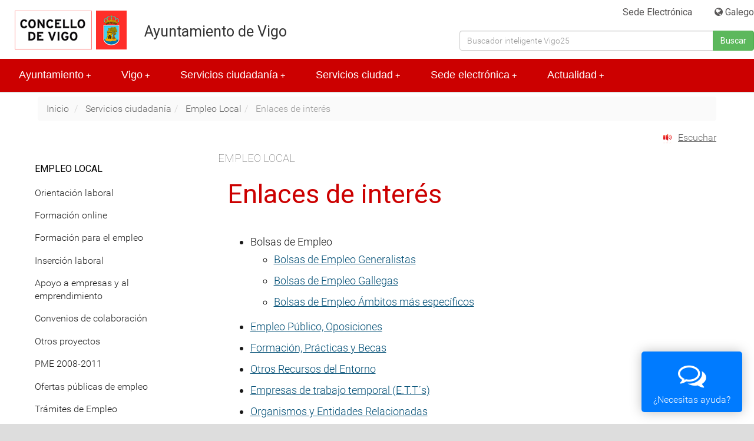

--- FILE ---
content_type: text/html; charset=ISO-8859-1
request_url: https://hoxe.vigo.org/movemonos/emprego_enlaces.php?lang=es
body_size: 26029
content:



<!DOCTYPE html>
<html lang="es">
    <head>
        <!-- Matomo -->
<script type="text/javascript">
  var _paq = window._paq = window._paq || [];
  /* tracker methods like "setCustomDimension" should be called before "trackPageView" */
  _paq.push(['trackPageView']);
  _paq.push(['enableLinkTracking']);
  (function() {
    var u="//analytics.vigo.org/";
    _paq.push(['setTrackerUrl', u+'matomo.php']);
    _paq.push(['setSiteId', '2']);
    var d=document, g=d.createElement('script'), s=d.getElementsByTagName('script')[0];
    g.type='text/javascript'; g.async=true; g.src=u+'matomo.js'; s.parentNode.insertBefore(g,s);
  })();
</script>
<!-- End Matomo Code -->

        <!--<meta http-equiv="content-type" content="text/html;charset=windows-1252"/>-->
        <meta name="viewport" content="width=device-width, initial-scale=1.0, minimum-scale=1.0" />
        <meta name="apple-mobile-web-app-capable" content="yes" /> 
                <link rel="SHORTCUT ICON" href="/lib/img/vigo.ico" />
        <meta name="robots" content="index,follow" />
        <!-- Chrome, Firefox OS, Opera and Vivaldi -->
        <meta name="theme-color" content="#ffffff">
        <!-- Windows Phone -->
        <meta name="msapplication-navbutton-color" content="#ffffff">
        <!-- iOS Safari -->
        <meta name="apple-mobile-web-app-status-bar-style" content="#ffffff">
        <meta http-equiv="X-UA-Compatible" content="IE=edge">

                <script src="//ajax.googleapis.com/ajax/libs/jquery/3.7.1/jquery.min.js"></script>
        <script src="https://code.jquery.com/jquery-migrate-3.4.0.min.js"></script>
        <script src="//ajax.googleapis.com/ajax/libs/jqueryui/1.13.0/jquery-ui.min.js"></script>
        <script src="/js/jquery.lightbox-0.5.js" type="text/javascript" charset="utf-8"></script>
        <!-- Fuente Roboto -->
        <link href='https://fonts.googleapis.com/css?family=Lexend%20Deca:400,100,100italic,300,300italic,400italic,500,500italic,700,700italic,900italic,900' rel='stylesheet' type='text/css'>
        <!-- SmartMenus core CSS (required) -->
        <link href="/lib/js/smartmenus/css/sm-core-css.css" rel="stylesheet" type="text/css" />
        <!-- "sm-blue" menu theme (optional, you can use your own CSS, too) -->
        <link href="/lib/js/smartmenus/css/sm-simple/sm-simple.css" rel="stylesheet" type="text/css" />
        <!-- #main-menu config - instance specific stuff not covered in the theme -->
        <!-- Put this in an external stylesheet if you want the media query to work in IE8 (e.g. where the rest of your page styles are) -->
        

            <!-- SmartMenus jQuery plugin -->
            <script type="text/javascript" src="/lib/js/smartmenus/jquery.smartmenus.js"></script>

            <!-- SmartMenus jQuery init -->

            <script type="text/javascript">
                $(function () {
                    $('#main-menu').smartmenus({
                        mainMenuSubOffsetX: -1,
                        subMenusSubOffsetX: 10,
                        subMenusSubOffsetY: 0
                    });

                    $('#menu-button').click(function () {
                        var $this = $(this),
                                $menu = $('#main-menu');
                        if ($menu.is(':animated')) {
                            return false;
                        }
                        if (!$this.hasClass('collapsed')) {
                            $menu.slideUp(250, function () {
                                $(this).addClass('collapsed').css('display', '');
                            });
                            $this.addClass('collapsed');
                        } else {
                            $menu.slideDown(250, function () {
                                $(this).removeClass('collapsed');
                            });
                            $this.removeClass('collapsed');
                        }
                        return false;
                    });
                    $(document).ready(function () {
                        $('[data-toggle="offcanvas"]').click(function () {
                            $('.row-offcanvas').toggleClass('active')
                        });
                    });
                });
            </script>
        
        <!-- FIN SmartMenus core -->

        <script src="/lib/bootstrap/js/bootstrap.min.js" type="text/javascript"></script>
        <link href="/lib/bootstrap/css/bootstrap.min.css" rel="stylesheet" type="text/css" media="screen" />

        <link media="all" type="text/css" rel="stylesheet" href="/lib/css/vigo_5.css?v=07-09-2023" />
        <link href="/lib/css/sede_5.css?v=07-09-2023" rel="stylesheet" type="text/css" media="screen" />
        <link href="/lib/css/sede_print.css" rel="stylesheet" type="text/css" media="print" />
        <link media="all" type="text/css" rel="stylesheet" href="/lib/css/extensiones.css"/>
        <link rel="stylesheet" href="/lib/css/font-awesome.min.css"/>
        <link rel="stylesheet" href="/lib/js/autocomplete/autocomplete.css"/>

        <!--
                <script src="/js/jquery.print-preview.js" type="text/javascript" charset="utf-8"></script>
                <script src="/js/jquery.lightbox-0.5.js" type="text/javascript" charset="utf-8"></script>
        -->

        <script src="/aux2/avisocookies.js" type="text/javascript" charset="utf-8"></script>


        <title>Enlaces de interés - Concello de Vigo</title>
        <link rel="SHORTCUT ICON" href="/imx/vigo.ico">

        

        

            <style>
                .audiopdf {display: inline; margin: 0 6px;}
                .audiopdf a {color: #bb0000 !important;}
                .audiopdf img {
                    margin: 0px;
                    vertical-align: middle;
                    height: 20px;
                }
            </style>

            <script type="text/javascript">

                $(document).ready(function () {
                
                    /*
                     * Print preview plugin
                     */
                    // Add link for print preview and intialise

                    /* LightBox */
                    $('#fotosmenu a').lightBox({fixedNavigation: true});




                    var filetypes = /\.(zip|exe|pdf|doc*|xls*|ppt*|mp3)$/i;

                    $('a').each(function () {
                        var href = $(this).attr('href');

                        if (typeof href == "undefined") {
                        } else {

                            if ((href.match(/^https?\:/i)) && (!href.match(document.domain))) {
                                $(this).click(function () {
                                    var extLink = href.replace(/^https?\:\/\//i, '');
                                    pageTracker._trackEvent('External', 'Click', extLink);
                                });
                            }
                            else if (href.match(/^mailto\:/i)) {
                                $(this).click(function () {
                                    var mailLink = href.replace(/^mailto\:/i, '');
                                    pageTracker._trackEvent('Email', 'Click', mailLink);
                                });
                            }
                            else if (href.match(filetypes)) {
                                $(this).click(function () {
                                    var extension = (/[.]/.exec(href)) ? /[^.]+$/.exec(href) : undefined;
                                    var filePath = href.replace(/^https?\:\/\/(www.)mydomain\.com\//i, '');
                                    pageTracker._trackEvent('Download', 'Click - ' + extension, filePath);
                                });
                            }
                        }

                    });




                });

            
        </script>


                
        <script type="text/javascript">

        <!--//
            
            startList = function () {
                if (document.all && document.getElementById) {
                    navRoot = document.getElementById("nav");
                    for (i = 0; i < navRoot.childNodes.length; i++) {
                        node = navRoot.childNodes[i];
                        if (node.nodeName == "LI") {
                            node.onmouseover = function () {
                                this.className += " over";
                            }
                            node.onmouseout = function () {
                                this.className = this.className.replace(" over", "");
                            }
                        }
                    }
                }
            }
            window.onload = startList;
            
                //-->
        </script>
        
            <!--[if IE 8]>
            <style type="text/css">
                    /* css for IE 8 */
                    .sm-simple {background-color: #CE190A;}
            </style>
            <script src="/lib/js/respond/respond.min.js" type="text/javascript" ></script>
            <![endif]-->
        

        <script async type="text/javascript" src="//accesible-hoxe.vigo.org/i4tservice/jscm_loader.js"></script>
 
</head>
        <body>

        
        
                   

    <div id="contenedor">
                <div id="accesibilidad" class="hidden-xs hidden-md hidden-lg hidden-sm">
            <a href="#contenidohoxe" style="float: right;">Saltar al contenido</a>
        </div>
        <!--AVISO COOKIES-->

<!-- INICIO CABECERA -->
<div id="cabeceraContenedor">
    <div id="cabeceraCaja">
        <div id="cabecera">
            <div class="idioma"  >
                            <a href="http://sede.vigo.org" class="hidden-xs">  Sede Electrónica</a> <div class="pipeIdioma">|</div>
                                    
                
                    <a title="Cambiar o idioma da páxina a galego."  xml:lang="gl" lang="gl" href="/movemonos/emprego_enlaces.php?lang=es"><span class="visible-xs">GA</span><span class="hidden-xs"> <i class="fa fa-globe" aria-hidden="true"></i> Galego</span></a>
                    <!--<a title="Cambiar o idioma da páxina a galego." class="" xml:lang="gl" lang="gl" href="emprego_enlaces.php?lang=gal">GA</a>-->
                                <!--IDIOMA=es-->
                <form name="gs" method="get" action="/actualidade/buscar.php" class="hidden-xs">
                    <input type="hidden" value="017769677659879873903:q7clgjredw8" name="cx"/>
                    <input type="hidden" value="FORID:11" name="cof"/>
                    <input type="hidden" value="SI" name="buscar"/>
                    <input type="hidden" value="UTF-8" name="ie"/>
                    <input type="hidden" value="cas" name="lang"/>
                    <label for="campobusq" >Buscar</label>
                    <div class="input-group autocomplete">
            <input type="text" value="" id="campobusq" class="form-control" title="Buscador en la web" placeholder="Buscador inteligente Vigo25" name="q"   />
                        <span class="input-group-btn">
                            <button class="btn btn-default btn-success" type="submit" value="Buscar">Buscar</button>
                        </span>
                    </div>
                </form>	 	  
            </div> <!--fin idioma-->
            <div id="escudo_cabecera">
                <a href="/?lang=cas"><img src="/lib/img/logo.png" alt="Escudo Concello de Vigo"/></a>
            </div>
            <div class="logo_sede">		
                <!-- <a href="?lang=<%=lang%>" accesskey="0" class="sedetit1"> <%=(isG ? "Concello de Vigo" : "Ayuntamiento de Vigo")%></a>-->
                <h1><a href="/?lang=cas" class="sedetit2"> Ayuntamiento de Vigo</a> 
                    <!--<a href="/index.php?lang=cas" class="sedetit2 visible-xs"> Ayuntamiento de Vigo</a>--></h1>	
            </div>


            <div class="sepcabecera"></div>
            <div id="menu-bar" >
                <a href="#" id="menu-button" class="collapsed menuButton"><span class="glyphicon glyphicon-menu-hamburger" aria-hidden="true"></span> Menú</a>
                <!--IDIOMA=es-->
                <form name="gs" method="get" action="/actualidade/buscar.php" >
                    <input type="hidden" value="017769677659879873903:q7clgjredw8" name="cx"/>
                    <input type="hidden" value="FORID:11" name="cof"/>
                    <input type="hidden" value="SI" name="buscar"/>
                    <input type="hidden" value="UTF-8" name="ie"/>
                    <input type="hidden" value="cas" name="lang"/>
                    <label for="campobusq2" >Buscar</label>
                    <div class="input-group autocomplete">
                        <input type="text" value="" id="campobusq2" class="form-control" title="Buscador en la web" placeholder="Buscar..." name="q"   />
                        <span class="input-group-btn">
                            <button class="btn btn-default btn-success" type="submit" value="Buscar">Buscar</button>
                        </span>
                    </div>
                </form>	  
            </div>
        </div><!--FIN CABECERA-->
    </div>
</div> <!-- FIN cabeceraContenedor -->
<script src="/lib/js/autocomplete/autocomplete.js" type="text/javascript"></script>
<script> lang = 'es'; </script>	


    <div class="resultadosmovil">
    <div id="campoResultados" style="width: 100%"></div>
    </div>

            <nav role="navigation" id="menuWeb">
                <div id="menuHorizontal">
                    <ul id="main-menu" class="sm sm-simple collapsed">
                        <li><a href='/oconcello/casadoconcello.php?lang=cas'>Ayuntamiento</a>
<ul>
<li><a href='/oconcello/casadoconcello.php?lang=cas'>Ayuntamiento  </a>
</li>
<li><a href='/oconcello/saluda.php?lang=cas'>Saluda del Alcalde   </a>
</li>
<li><a href='/oconcello/nadal2025.php?lang=cas'>Felicitación navideña 2025  </a>
</li>
<li><a href='/oconcello/aninovo2026.php?lang=cas'>Felicitación de año nuevo 2026  </a>
</li>
<li><a href='/oconcello/organizacionmun.php?lang=cas'>Organización Municipal  </a>
<ul><li><a href='/oconcello/organosgob.php?lang=cas'>Órganos de Gobierno  </a>
<ul>
<li><a href='/oconcello/alcaldia.php?lang=cas'>Alcaldía</a></li>
<li><a href='/oconcello/tenencia.php?lang=cas'>Tenencia de Alcaldía</a></li>
<li><a href='/oconcello/xuntagobernolocal.php?lang=cas'>Junta de Gobierno Local</a></li>
<li><a href='/oconcello/pleno.php?lang=cas'>Pleno</a></li>
<li><a href='/oconcello/concellerias.php?lang=cas'>Concejalías</a></li>
</ul>
</li>
<li><a href='/oconcello/gruposmunicipais.php?lang=cas'>Grupos Municipales  </a>
<ul>
<li><a href='/oconcello/grupos_composicion.php?lang=cas'>Componentes y vocales</a></li>
<li><a href='/oconcello/grupos_biografia.php?lang=cas'>Datos biográficos</a></li>
<li><a href='/oconcello/grupos_retribucions.php?lang=cas'>Retribuciones</a></li>
<li><a href='/oconcello/grupos_intereses.php?lang=cas'>Registro de Intereses</a></li>
</ul>
</li>
<li><a href='/oconcello/persoaleventual.php?lang=cas'>Personal Eventual  </a>
</li>
<li><a href='/oconcello/organosaut.php?lang=cas'>Organismos Autónomos  </a>
</li>
<li><a href='/oconcello/organos_organiz.php?lang=cas'>Otros órganos representativos  </a>
</li>
<li><a href='/oconcello/mandatos_ant.php?lang=cas'>Mandatos anteriores  </a>
<ul>
<li><a href='/oconcello/mandato2019_2023.php?lang=cas'>Mandato 2019-2023</a></li>
<li><a href='/oconcello/mandato2015_2019.php?lang=cas'>Mandato 2015-2019</a></li>
</ul>
</li>
<li><a href='/oconcello/valedor.php?lang=cas'>Valedora de la ciudadanía  </a>
<ul>
<li><a href='/oconcello/valedor_informes.php?lang=cas'>Informes al Pleno del Ayuntamiento</a></li>
<li><a href='/oconcello/valedor_actuacions.php?lang=cas'>Actuaciones de Oficio</a></li>
</ul>
</li>
<li><a href='/oconcello/organos_normativa.php?lang=cas'>Normativa de aplicación  </a>
</li>
</ul>
</li>
<li><a href='/oconcello/orzamentos.php?lang=cas'>Información económica  </a>
<ul><li><a href='/oconcello/economica26.php?lang=cas'>Ejercicio 2026  </a>
<ul>
<li><a href='/oconcello/economica26_marco.php?lang=cas'>Marco presupuestario 2026 - 2028</a></li>
<li><a href='/oconcello/economica26_lineas_fund.php?lang=cas'>Líneas fundamentales</a></li>
<li><a href='/oconcello/economica26_orzamento.php?lang=cas'>Presupuesto 2026</a></li>
</ul>
</li>
<li><a href='/oconcello/economica25.php?lang=cas'>Ejercicio 2025  </a>
<ul>
<li><a href='/oconcello/economica25_marco.php?lang=cas'>Marco presupuestario 2025-2027</a></li>
<li><a href='/oconcello/economica25_lineas_fund.php?lang=cas'>Líneas fundamentales</a></li>
<li><a href='/oconcello/economica25_orzamento.php?lang=cas'>Presupuesto 2025</a></li>
<li><a href='/oconcello/economica_25_orzamento_exe0.php?lang=cas'>Ejecución presupuesto 2025</a></li>
<li><a href='/oconcello/economica25_morosidade.php?lang=cas'>Período medio de pago y morosidad</a></li>
</ul>
</li>
<li><a href='/oconcello/economica24.php?lang=cas'>Ejercicio 2024  </a>
<ul>
<li><a href='/oconcello/economica24_marco.php?lang=cas'>Marco presupuestario 2024-2026</a></li>
<li><a href='/oconcello/economica24_lineas_fund.php?lang=cas'>Líneas fundamentales</a></li>
<li><a href='/oconcello/economica24_orzamento.php?lang=cas'>Presupuesto 2024</a></li>
<li><a href='/oconcello/economica24_orzamento_exe0.php?lang=cas'>Ejecucion presupuesto 2024</a></li>
<li><a href='/oconcello/economica24_morosidade.php?lang=cas'>Morosidad 2024</a></li>
<li><a href='/oconcello/economica24_liquidacion.php?lang=cas'>Liquidación y cuenta general</a></li>
</ul>
</li>
<li><a href='/oconcello/economica23.php?lang=cas'>Ejercicio 2023  </a>
<ul>
<li><a href='/oconcello/economica23_orzamento_exe.php?lang=cas'>Marco Presupuestario 2023-2025</a></li>
<li><a href='/oconcello/economica23_lineas_fund.php?lang=cas'>Líneas fundamentales</a></li>
<li><a href='/oconcello/economica23_orzamento.php?lang=cas'>Presupuesto 2023</a></li>
<li><a href='/oconcello/economica23_orzamento_exe0.php?lang=cas'>Ejecucion Presupuesto 2023</a></li>
<li><a href='/oconcello/economica23_morosidade.php?lang=cas'>Morosidad 2023</a></li>
<li><a href='/oconcello/economica23_liquidacion.php?lang=cas'>Liquidación y cuenta general</a></li>
</ul>
</li>
<li><a href='/oconcello/economica22.php?lang=cas'>Ejercicio 2022  </a>
<ul>
<li><a href='/oconcello/economica22_orzamento_exe.php?lang=cas'>Marco Presupuestario 2022-2024</a></li>
<li><a href='/oconcello/economica22_lineas_fund.php?lang=cas'>Líneas fundamentales</a></li>
<li><a href='/oconcello/economica22_orzamento.php?lang=cas'>Presupuesto 2022</a></li>
<li><a href='/oconcello/economica22_morosidad.php?lang=cas'>Morosidad 2022</a></li>
<li><a href='/oconcello/economica22_liquidacion.php?lang=cas'>Liquidación y Cuenta General 2022</a></li>
</ul>
</li>
<li><a href='/oconcello/economica21.php?lang=cas'>Ejercicio 2021  </a>
<ul>
<li><a href='/oconcello/economica21_orzamento_exe.php?lang=cas'>Marco Presupuestario 2021-2023</a></li>
<li><a href='/oconcello/economica21_lineas_fund.php?lang=cas'>Líneas fundamentales</a></li>
<li><a href='/oconcello/economica21_orzamento.php?lang=cas'>Presupuesto 2021</a></li>
<li><a href='/oconcello/economica21_orzamento_exe0.php?lang=cas'>Ejecución Presupuesto 2021</a></li>
<li><a href='/oconcello/economica21_morosidad.php?lang=cas'>Morosidad 2021</a></li>
<li><a href='/oconcello/economica21_liquidacion.php?lang=cas'>Liquidación y Cuenta General 2021</a></li>
</ul>
</li>
<li><a href='/oconcello/economica20.php?lang=cas'>Ejercicio 2020  </a>
<ul>
<li><a href='/oconcello/economica20_orzamento_exe.php?lang=cas'>Marco Presupuestario 2020-2022</a></li>
<li><a href='/oconcello/economica20_lineas_fund.php?lang=cas'>Líneas fundamentales</a></li>
<li><a href='/oconcello/economica20_orzamento.php?lang=cas'>Presupuesto 2020</a></li>
<li><a href='/oconcello/economica20_morosidad.php?lang=cas'>Morosidad 2020</a></li>
<li><a href='/oconcello/economica20_liquidacion.php?lang=cas'>Liquidación y Cuenta General 2020</a></li>
</ul>
</li>
<li><a href='/oconcello/economica19.php?lang=cas'>Ejercicio 2019  </a>
<ul>
<li><a href='/oconcello/economica19_orzamento_exe.php?lang=cas'>Marco Presupuestario 2019-2021</a></li>
<li><a href='/oconcello/economica19_lineas_fund.php?lang=cas'>Líneas fundamentales</a></li>
<li><a href='/oconcello/economica19_orzamento.php?lang=cas'>Presupuesto 2019</a></li>
<li><a href='/oconcello/economica19_morosidad.php?lang=cas'>Morosidad 2019</a></li>
<li><a href='/oconcello/economica19_pef.php?lang=cas'>Plan económico financiero (PEF)</a></li>
<li><a href='/oconcello/economica19_liquidacion.php?lang=cas'>Liquidación y Cuenta General 2019</a></li>
</ul>
</li>
<li><a href='/oconcello/economica17.php?lang=cas'>Ejercicio 2017  </a>
<ul>
<li><a href='/oconcello/economica17_orzamento.php?lang=cas'>Presupuesto 2017</a></li>
<li><a href='/oconcello/economica17_morosidad.php?lang=cas'>Morosidad 2017</a></li>
<li><a href='/oconcello/economica17_liquidacion.php?lang=cas'>Liquidación y Cuenta General 2017</a></li>
</ul>
</li>
<li><a href='/oconcello/economica16.php?lang=cas'>Ejercicio 2016  </a>
<ul>
<li><a href='/oconcello/economica16_orzamento.php?lang=cas'>Presupuesto 2016</a></li>
<li><a href='/oconcello/economica16_morosidad.php?lang=cas'>Morosidad 2016</a></li>
<li><a href='/oconcello/economica16_liquidacion.php?lang=cas'>Liquidación y Cuenta General 2016</a></li>
</ul>
</li>
<li><a href='/oconcello/economica18.php?lang=cas'>Ejercicio 2018  </a>
<ul>
<li><a href='/oconcello/economica18_orzamento_exe.php?lang=cas'>Marco Presupuestario 2018-2020</a></li>
<li><a href='/oconcello/economica18_lineas_fund.php?lang=cas'>Líneas fundamentales </a></li>
<li><a href='/oconcello/economica18_orzamento.php?lang=cas'>Presupuesto 2018</a></li>
<li><a href='/oconcello/economica18_morosidad.php?lang=cas'>Morosidad 2018</a></li>
<li><a href='/oconcello/economica18_liquidacion.php?lang=cas'>Liquidación y Cuenta General 2018</a></li>
</ul>
</li>
<li><a href='/oconcello/economica15.php?lang=cas'>Ejercicio 2015  </a>
<ul>
<li><a href='/oconcello/economica15_orzamento.php?lang=cas'>Presupuesto 2015</a></li>
<li><a href='/oconcello/economica15_morosidad.php?lang=cas'>Morosidad 2015</a></li>
<li><a href='/oconcello/economica15_liquidacion.php?lang=cas'>Liquidación y Cuenta General 2015</a></li>
</ul>
</li>
<li><a href='/oconcello/economica14.php?lang=cas'>Ejercicio 2014  </a>
<ul>
<li><a href='/oconcello/economica14_orzamento.php?lang=cas'>Presupuesto 2014</a></li>
<li><a href='/oconcello/economica14_morosidad.php?lang=cas'>Morosidad 2014</a></li>
<li><a href='/oconcello/economica14_liquidacion.php?lang=cas'>Liquidación y Cuenta General 2014</a></li>
</ul>
</li>
<li><a href='/oconcello/economica13.php?lang=cas'>Ejercicio 2013  </a>
</li>
<li><a href='/oconcello/economica12.php?lang=cas'>Ejercicio 2012  </a>
</li>
<li><a href='/oconcello/economica10.php?lang=cas'>Ejercicio 2010  </a>
</li>
<li><a href='/oconcello/economica11.php?lang=cas'>Ejercicio 2011  </a>
</li>
<li><a href='/oconcello/economica09.php?lang=cas'>Ejercicio 2009  </a>
</li>
<li><a href='/oconcello/economica07.php?lang=cas'>Ejercicio 2007  </a>
</li>
<li><a href='/oconcello/economica08.php?lang=cas'>Ejercicio 2008  </a>
</li>
<li><a href='/oconcello/economica06.php?lang=cas'>Ejercicio 2006  </a>
</li>
<li><a href='/oconcello/economica_control_fisc.php?lang=cas'>Control interno y fiscalización  </a>
</li>
<li><a href='/oconcello/rend_contas.php?lang=cas'>Rendición de Cuentas  </a>
</li>
</ul>
</li>
<li><a href='/oconcello/directorio.php?lang=cas'>Directorio municipal  </a>
</li>
<li><a href='/oconcello/escudo.php?lang=cas'>Bandera y escudo  </a>
</li>
<li><a href='/oconcello/concellodixital1.php?lang=cas'>Normativa   </a>
</li>
<li><a href='/oconcello/comocontactar.php?lang=cas'>Cómo contactar  </a>
</li>
<li><a href='http://transparencia.vigo.org?lang=cas'>Portal de Transparencia</a>
</li>
<li><a href='/oconcello/avisolegal.php?lang=cas'>Web Municipal  </a>
<ul><li><a href='/oconcello/avisolegal.php?lang=cas'>Aviso Legal  </a>
</li>
<li><a href='/oconcello/discap_accesibilidad.php?lang=cas'>Accesibilidad web  </a>
</li>
<li><a href='/oconcello/mapaweb.php?lang=cas'>Mapa web   </a>
</li>
</ul>
</li>
</ul>
</li>
<li><a href='/conecenos/comochegar.php?lang=cas'>Vigo</a>
<ul>
<li><a href='http://www.turismodevigo.org?lang=cas'>Web de Turismo de Vigo</a>
</li>
<li><a href='/conecenos/comochegar.php?lang=cas'>Llegar a Vigo  </a>
</li>
<li><a href='/historia/hv_index.php?lang=cas'>Patrimonio e historia  </a>
<ul><li><a href='/historia/historia_vigo.php?lang=cas'>Historia de Vigo  </a>
<ul>
<li><a href='/historia/hv_fragoso_ria.php?lang=cas'>El paisaje de Vigo</a></li>
<li><a href='/historia/hv_paleolitico.php?lang=cas'>Paleolítico</a></li>
<li><a href='/historia/hv_neolitico.php?lang=cas'>El Neolítico</a></li>
<li><a href='/historia/hv_calcolitico.php?lang=cas'>El Calcolítico y la Edad de Bronce</a></li>
<li><a href='/historia/hv_ferro.php?lang=cas'>La Edad de Hierro</a></li>
<li><a href='/historia/hv_romanizacion.php?lang=cas'>Conquista y romanización</a></li>
<li><a href='/historia/hv_tardoantiguidade.php?lang=cas'>Vigo en la tardoantigüedad</a></li>
<li><a href='/historia/hv_idade_media.php?lang=cas'>Vigo medieval</a></li>
<li><a href='/historia/hv_idade_moderna.php?lang=cas'>Vigo moderno</a></li>
<li><a href='/historia/hv_idade_contemporanea.php?lang=cas'>Vigo contemporáneo</a></li>
<li><a href='/historia/hv_ejes.php?lang=cas'>Recorridos temáticos</a></li>
</ul>
</li>
<li><a href='/historia/hv_catalogos.php?lang=cas'>Catálogos  </a>
<ul>
<li><a href='/historia/hv_catalogo_arqueologia.php?lang=cas'>Catálogo de arqueología</a></li>
<li><a href='/historia/hv_catalogo_arquitectura.php?lang=cas'>Catálogo de arquitectura</a></li>
<li><a href='/historia/hv_etnografia.php?lang=cas'>Catálogo de etnografía</a></li>
<li><a href='/historia/hv_catalogo_escultura.php?lang=cas'>Catálogo de monumentos y esculturas</a></li>
<li><a href='/historia/hv_catalogo_personajes.php?lang=cas'>Catálogo de personajes en la historia</a></li>
</ul>
</li>
<li><a href='/historia/hv_mapas.php?lang=cas'>Mapas  </a>
<ul>
<li><a href='/historia/hv_catografia_historica.php?lang=cas'>Cartografía histórica</a></li>
<li><a href='/historia/hv_catalogos_mapas.php?lang=cas'>Mapas de catálogos e historia</a></li>
</ul>
</li>
<li><a href='/historia/hv_multimedia.php?lang=cas'>Multimedia  </a>
<ul>
<li><a href='/historia/hv_fotogrametrias_3d.php?lang=cas'>Fotogrametrías 3D</a></li>
<li><a href='/historia/hv_vigo_360.php?lang=cas'>Vigo en 360</a></li>
</ul>
</li>
<li><a href='/historia/hv_rutas_interactivas.php?lang=cas'>Rutas interactivas  </a>
</li>
<li><a href='/historia/hv_educacion.php?lang=cas'>Recursos educativos  </a>
</li>
</ul>
</li>
<li><a href='/conecenos/rutas.php?lang=cas'>Rutas interactivas  </a>
<ul><li><a href='/conecenos/rutas_ciudad.php?lang=cas'>Rutas interactivas por la ciudad  </a>
<ul>
<li><a href='/conecenos/rutas_arquitectura.php?lang=cas'>Rutas de arquitectura</a></li>
<li><a href='/conecenos/rutas_arqueologia_historia.php?lang=cas'>Rutas de arqueología e historia</a></li>
<li><a href='/conecenos/rutas_turismo_ciudad.php?lang=cas'>Rutas de turismo y ciudad</a></li>
<li><a href='/conecenos/rutas_parques_jardines.php?lang=cas'>Rutas de parques y jardines</a></li>
<li><a href='/conecenos/rutas_cine_literatura.php?lang=cas'>Rutas de cine y literatura</a></li>
<li><a href='/conecenos/rutas_igualdad.php?lang=cas'>Rutas de igualdad</a></li>
<li><a href='/conecenos/rutas_vigo_ciudad_color.php?lang=cas'>Rutas de Vigo Ciudad de Color</a></li>
<li><a href='/conecenos/rutas_vigozoo.php?lang=cas'>Rutas de Vigonature</a></li>
<li><a href='/conecenos/rutas_marco.php?lang=cas'>Rutas del MARCO</a></li>
<li><a href='/conecenos/rutas_laxeiro.php?lang=cas'>Rutas de la Fundación Laxeiro</a></li>
</ul>
</li>
<li><a href='/conecenos/rutas_naturaleza.php?lang=cas'>Rutas de naturaleza y senderismo  </a>
<ul>
<li><a href='/conecenos/rutas_cies.php?lang=cas'>Rutas de las Islas Cíes</a></li>
<li><a href='/conecenos/rutas_senderos_azules.php?lang=cas'>Rutas de senderos azules</a></li>
<li><a href='/conecenos/rutas_senderos_locales.php?lang=cas'>Rutas de senderos locales</a></li>
<li><a href='/conecenos/rutas_largo_recorrido.php?lang=cas'>Rutas de senderos de largo recorrido</a></li>
</ul>
</li>
</ul>
</li>
<li><a href='/conecenos/rueiro.php?lang=cas'>Callejero  </a>
</li>
<li><a href='/conecenos/ciudad.php?lang=cas'>Información  </a>
<ul><li><a href='/conecenos/identidad.php?lang=cas'>Identidad  </a>
</li>
<li><a href='/conecenos/parroquias.php?lang=cas'>Parroquias  </a>
<ul>
<li><a href='/conecenos/pr_alcabre.php?lang=cas'>Alcabre</a></li>
<li><a href='/conecenos/pr_beade.php?lang=cas'>Beade</a></li>
<li><a href='/conecenos/pr_bembrive.php?lang=cas'>Bembrive</a></li>
<li><a href='/conecenos/pr_bouzas.php?lang=cas'>Bouzas</a></li>
<li><a href='/conecenos/pr_cabral.php?lang=cas'>Cabral</a></li>
<li><a href='/conecenos/pr_candean.php?lang=cas'>Candeán</a></li>
<li><a href='/conecenos/pr_castrelos.php?lang=cas'>Castrelos</a></li>
<li><a href='/conecenos/pr_cies.php?lang=cas'>Cíes</a></li>
<li><a href='/conecenos/pr_coia.php?lang=cas'>Coia</a></li>
<li><a href='/conecenos/pr_comesana.php?lang=cas'>Comesaña</a></li>
<li><a href='/conecenos/pr_coruxo.php?lang=cas'>Coruxo</a></li>
<li><a href='/conecenos/pr_freixeiro.php?lang=cas'>Freixeiro</a></li>
<li><a href='/conecenos/pr_lavadores.php?lang=cas'>Lavadores</a></li>
<li><a href='/conecenos/pr_matama.php?lang=cas'>Matamá</a></li>
<li><a href='/conecenos/pr_navia.php?lang=cas'>Navia</a></li>
<li><a href='/conecenos/pr_oia.php?lang=cas'>Oia</a></li>
<li><a href='/conecenos/pr_saians.php?lang=cas'>Saians</a></li>
<li><a href='/conecenos/pr_sanpaio.php?lang=cas'>San Paio</a></li>
<li><a href='/conecenos/pr_sanxoanmonte.php?lang=cas'>San Xoan do Monte</a></li>
<li><a href='/conecenos/pr_sardoma.php?lang=cas'>Sárdoma</a></li>
<li><a href='/conecenos/pr_teis.php?lang=cas'>Teis</a></li>
<li><a href='/conecenos/pr_valadares.php?lang=cas'>Valadares</a></li>
<li><a href='/conecenos/pr_vigocentro.php?lang=cas'>Vigo centro</a></li>
<li><a href='/conecenos/pr_zamans.php?lang=cas'>Zamáns</a></li>
</ul>
</li>
<li><a href='/conecenos/riadevigo.php?lang=cas'>La Ría de Vigo  </a>
</li>
<li><a href='/conecenos/infoturistica.php?lang=cas'>Puntos de información  </a>
</li>
<li><a href='/conecenos/transporte.php?lang=cas'>Transporte urbano  </a>
</li>
<li><a href='/conecenos/emerxencias.php?lang=cas'>Emergencias  </a>
</li>
<li><a href='/conecenos/naweb.php?lang=cas'>Vigo en la red  </a>
</li>
<li><a href='/conecenos/cronica.php?lang=cas'>Cronista oficial de Vigo  </a>
<ul>
<li><a href='/conecenos/cronica2018.php?lang=cas'>Crónica de lo acontecido en la ciudad de Vigo en 2018</a></li>
<li><a href='/conecenos/cronica2017.php?lang=cas'>Crónica de lo acontecido en la ciudad de Vigo en 2017</a></li>
<li><a href='/conecenos/cr_cies_cultural.php?lang=cas'>Conferencia - El enorme patrimonio Cultural de las Cíes</a></li>
</ul>
</li>
<li><a href='/conecenos/fiestas.php?lang=cas'>Fiestas  </a>
<ul>
<li><a href='/conecenos/f_enero.php?lang=cas'>Enero</a></li>
<li><a href='/conecenos/f_febrero.php?lang=cas'>Febrero</a></li>
<li><a href='/conecenos/f_marzo.php?lang=cas'>Marzo</a></li>
<li><a href='/conecenos/f_abril.php?lang=cas'>Abril</a></li>
<li><a href='/conecenos/f_mayo.php?lang=cas'>Mayo</a></li>
<li><a href='/conecenos/f_junio.php?lang=cas'>Junio</a></li>
<li><a href='/conecenos/f_julio.php?lang=cas'>Julio</a></li>
<li><a href='/conecenos/f_agosto.php?lang=cas'>Agosto</a></li>
<li><a href='/conecenos/f_septiembre.php?lang=cas'>Septiembre</a></li>
<li><a href='/conecenos/f_octubre.php?lang=cas'>Octubre</a></li>
<li><a href='/conecenos/f_noviembre.php?lang=cas'>Noviembre</a></li>
<li><a href='/conecenos/f_diciembre.php?lang=cas'>Diciembre</a></li>
</ul>
</li>
<li><a href='/conecenos/trafico.php?lang=cas'>Cámaras web  </a>
</li>
</ul>
</li>
<li><a href='/conecenos/cultura.php?lang=cas'>Cultura y arte  </a>
<ul><li><a href='/conecenos/c_museos.php?lang=cas'>Museos, Fundaciones y Centros culturales  </a>
<ul>
<li><a href='/movemonos/m_castrelos.php?lang=cas'>Museo-Pazo Quiñones de León</a></li>
<li><a href='/movemonos/m_marco.php?lang=cas'>Museo de arte contemporáneo (MARCO)</a></li>
<li><a href='/movemonos/m_verbum.php?lang=cas'>Museo Verbum</a></li>
<li><a href='/movemonos/m_mar.php?lang=cas'>Museo del Mar de Galicia</a></li>
<li><a href='/movemonos/m_pacheco.php?lang=cas'>Archivo fotográfico Pacheco</a></li>
<li><a href='/movemonos/m_laxeiro.php?lang=cas'>Fundación Laxeiro</a></li>
<li><a href='/movemonos/m_penzol.php?lang=cas'>Fundación Penzol</a></li>
<li><a href='/movemonos/m_castro.php?lang=cas'>Castro de Vigo</a></li>
<li><a href='/movemonos/m_artes.php?lang=cas'>Casa de las Artes</a></li>
<li><a href='/movemonos/m_liste.php?lang=cas'>Museo Liste-Etnográfico de Vigo </a></li>
<li><a href='/movemonos/m_deportivo.php?lang=cas'>Museo de Arte Deportivo</a></li>
<li><a href='/movemonos/m_riego.php?lang=cas'>Colección de Arte Francisco Fernández del Riego</a></li>
<li><a href='/movemonos/m_ccaixanova.php?lang=cas'>Teatro Afundación</a></li>
<li><a href='/movemonos/m_scaixanova.php?lang=cas'>Sede Afundación</a></li>
<li><a href='/movemonos/m_naturnova.php?lang=cas'>Centro de Educación Ambienta Naturnova</a></li>
<li><a href='/movemonos/m_coleccion.php?lang=cas'>Espacio Colección Afundación </a></li>
<li><a href='/movemonos/m_barrie.php?lang=cas'>Fundación Pedro Barrié de la Maza</a></li>
<li><a href='/movemonos/m_galega.php?lang=cas'>Casa Galega da Cultura</a></li>
<li><a href='/movemonos/a_ayuntamiento.php?lang=cas'>Auditorio del Ayuntamiento de Vigo</a></li>
<li><a href='/movemonos/m_salaArtika.php?lang=cas'>Sala Artika</a></li>
<li><a href='/movemonos/m_salesianos.php?lang=cas'>Teatro-Cine Salesianos</a></li>
<li><a href='/movemonos/m_ensalle.php?lang=cas'>Teatro Ensalle</a></li>
<li><a href='/movemonos/m_anfaco.php?lang=cas'>Museo Anfaco de la Industria Conservera</a></li>
</ul>
</li>
<li><a href='/conecenos/c_monumentos.php?lang=cas'>Monumentos y esculturas  </a>
</li>
<li><a href='/conecenos/c_iglesias.php?lang=cas'>Iglesias y capillas  </a>
<ul>
<li><a href='/movemonos/ig_maria.php?lang=cas'>Concatedral o Iglesia de Santa María</a></li>
<li><a href='/movemonos/ig_soledad.php?lang=cas'>Iglesia de la Soledad</a></li>
<li><a href='/movemonos/ig_santiago.php?lang=cas'>Iglesia de Santiago de Vigo</a></li>
<li><a href='/movemonos/ig_sfrancisco.php?lang=cas'>Iglesia de San Francisco</a></li>
<li><a href='/movemonos/ig_fatima.php?lang=cas'>Iglesia de Nuestra Señora de Fátima</a></li>
<li><a href='/movemonos/ig_alcabre.php?lang=cas'>Iglesia de Alcabre</a></li>
<li><a href='/movemonos/ig_bembrive.php?lang=cas'>Iglesia Románica de Bembrive</a></li>
<li><a href='/movemonos/ig_bouzas.php?lang=cas'>Iglesia de Bouzas</a></li>
<li><a href='/movemonos/ig_cabral.php?lang=cas'>Iglesia de Santa Marina de Cabral</a></li>
<li><a href='/movemonos/ig_candean.php?lang=cas'>Iglesia de san Cristóbal de Candeán</a></li>
<li><a href='/movemonos/ig_castrelos.php?lang=cas'>Iglesia Románica de Castrelos</a></li>
<li><a href='/movemonos/ig_comesana.php?lang=cas'>Iglesia de San Andrés de Comesaña</a></li>
<li><a href='/movemonos/ig_coruxo.php?lang=cas'>Iglesia Románica de Coruxo</a></li>
<li><a href='/movemonos/ig_beade.php?lang=cas'>Iglesia Santo Estevo de Beade</a></li>
<li><a href='/movemonos/ig_freixeiro.php?lang=cas'>Iglesia de Freixeiro</a></li>
<li><a href='/movemonos/ig_inmaculada.php?lang=cas'>Iglesia de la Inmaculada Concepción</a></li>
<li><a href='/movemonos/ig_lavadores.php?lang=cas'>Iglesia de Santa Cristina de Lavadores</a></li>
<li><a href='/movemonos/ig_matama.php?lang=cas'>Iglesia de Matamá</a></li>
<li><a href='/movemonos/ig_navia.php?lang=cas'>Iglesia de Navia</a></li>
<li><a href='/movemonos/ig_navia2.php?lang=cas'>Iglesia de Navia (nueva)</a></li>
<li><a href='/movemonos/ig_oia.php?lang=cas'>Iglesia de Oia</a></li>
<li><a href='/movemonos/ig_saians.php?lang=cas'>Iglesia de San Jorge de Saiáns</a></li>
<li><a href='/movemonos/ig_sardoma.php?lang=cas'>Iglesia de San Pedro de Sárdoma</a></li>
<li><a href='/movemonos/ig_valladares.php?lang=cas'>Iglesia de Valadares</a></li>
<li><a href='/movemonos/ig_carmen.php?lang=cas'>Iglesia del Carmen</a></li>
<li><a href='/movemonos/ig_guia.php?lang=cas'>Ermita de la Guía</a></li>
<li><a href='/movemonos/ig_alba.php?lang=cas'>Capilla de Nuestra Señora del Alba</a></li>
</ul>
</li>
<li><a href='/conecenos/c_bibliotecas.php?lang=cas'>Bibliotecas  </a>
<ul>
<li><a href='/movemonos/bb_emao.php?lang=cas'>Biblioteca de la Escuela Municipal de Artes y Oficios</a></li>
<li><a href='/movemonos/bb_once.php?lang=cas'>Biblioteca Braille de la Once</a></li>
<li><a href='/movemonos/bb_marco.php?lang=cas'>Biblioteca-Centro de Documentación MARCO</a></li>
<li><a href='/movemonos/bb_ccaixanova.php?lang=cas'>Biblioteca //Afundación Centro Cultural </a></li>
<li><a href='/movemonos/bb_central.php?lang=cas'>Biblioteca Pública Juan Compañel</a></li>
<li><a href='/movemonos/bb_universidad.php?lang=cas'>Biblioteca Central de la Universidad de Vigo</a></li>
<li><a href='/movemonos/bb_comercio.php?lang=cas'>Biblioteca de la Cámara de Comercio de Vigo</a></li>
<li><a href='/movemonos/bb_teleco.php?lang=cas'>Biblioteca de la E.T.S. de Ingenieros de Telecomunicaciones</a></li>
<li><a href='/movemonos/bb_industrial.php?lang=cas'>Biblioteca Universitaria de Torrecedeira</a></li>
<li><a href='/movemonos/bb_ciencias.php?lang=cas'>Biblioteca de la Facultad de Ciencias</a></li>
<li><a href='/movemonos/bb_mar.php?lang=cas'>Biblioteca de la Facultad de Ciencias del Mar y Biología</a></li>
<li><a href='/movemonos/bb_penzol.php?lang=cas'>Biblioteca de la Fundación Penzol</a></li>
<li><a href='/movemonos/bb_vilas.php?lang=cas'>Biblioteca Pública Municipal Xosé Neira Vilas</a></li>
<li><a href='/movemonos/bb_oceanografico.php?lang=cas'>Biblioteca del Centro Oceanográfico de Vigo</a></li>
<li><a href='/movemonos/muller3.php?lang=cas'>Centro de documentación y recursos feministas de Vigo</a></li>
<li><a href='/movemonos/bb_marinas.php?lang=cas'>Biblioteca del Instituto de Investigaciones Marinas</a></li>
<li><a href='/movemonos/bb_liste.php?lang=cas'>Biblioteca del Museo Etnográfico, Fundación Liste</a></li>
<li><a href='/movemonos/bb_torrecedeira.php?lang=cas'>Biblioteca de Torrecedeira</a></li>
</ul>
</li>
</ul>
</li>
<li><a href='/conecenos/naturaleza.php?lang=cas'>Parques y senderismo  </a>
<ul><li><a href='/conecenos/n_jardines.php?lang=cas'>Parques y jardines  </a>
<ul>
<li><a href='/movemonos/np_alameda.php?lang=cas'>La Alameda</a></li>
<li><a href='/movemonos/np_castro.php?lang=cas'>O Castro</a></li>
<li><a href='/movemonos/np_guia.php?lang=cas'>A Guía</a></li>
<li><a href='/movemonos/np_castrelos.php?lang=cas'>Castrelos</a></li>
<li><a href='/movemonos/np_otros.php?lang=cas'>Otros parques y jardines</a></li>
</ul>
</li>
<li><a href='/conecenos/n_parques.php?lang=cas'>Parques forestales  </a>
<ul>
<li><a href='/movemonos/nf_coruxo.php?lang=cas'>Coruxo</a></li>
<li><a href='/movemonos/nf_beade.php?lang=cas'>Beade</a></li>
<li><a href='/movemonos/nf_comesana.php?lang=cas'>San Andrés de Comesaña</a></li>
<li><a href='/movemonos/nf_zamanes.php?lang=cas'>Zamáns</a></li>
<li><a href='/movemonos/nf_bembrive.php?lang=cas'>Bembrive</a></li>
<li><a href='/movemonos/nf_cabral.php?lang=cas'>Bandeira-Cabral</a></li>
<li><a href='/movemonos/nf_saians.php?lang=cas'>Saiáns</a></li>
<li><a href='/movemonos/nf_alba.php?lang=cas'>Monte Alba-Cepudo</a></li>
<li><a href='/movemonos/nf_madroa.php?lang=cas'>Teis-A Madroa</a></li>
<li><a href='/movemonos/nf_vixiador.php?lang=cas'>Vixiador-Candeán</a></li>
<li><a href='/movemonos/nf_pozos.php?lang=cas'>Monte dos Pozos-Valadares</a></li>
<li><a href='/movemonos/nf_oia.php?lang=cas'>San Miguel de Oia</a></li>
</ul>
</li>
<li><a href='/conecenos/n_senderismo.php?lang=cas'>Rutas de senderismo  </a>
<ul>
<li><a href='/conecenos/ns_gr53.php?lang=cas'>Sendero GR53</a></li>
<li><a href='/conecenos/ns_gr58.php?lang=cas'>GR58 - Sendero as Greas</a></li>
<li><a href='/conecenos/ns_urbano.php?lang=cas'>Senderos urbanos</a></li>
</ul>
</li>
</ul>
</li>
<li><a href='/conecenos/cies.php?lang=cas'>Las Islas Cíes  </a>
<ul><li><a href='/conecenos/cies_info.php?lang=cas'>Información  </a>
</li>
<li><a href='/conecenos/cies_historia.php?lang=cas'>Historia  </a>
</li>
<li><a href='/conecenos/cies_playas.php?lang=cas'>Playas  </a>
<ul>
<li><a href='/conecenos/cies_p_rodas.php?lang=cas'>Playa de Rodas</a></li>
<li><a href='/conecenos/cies_p_bolos.php?lang=cas'>Playa de Bolos</a></li>
<li><a href='/conecenos/cies_p_senora.php?lang=cas'>Playa de Nuestra Señora</a></li>
<li><a href='/conecenos/cies_p_cantareira.php?lang=cas'>Playa de Cantareira</a></li>
<li><a href='/conecenos/cies_p_margaridas.php?lang=cas'>Playa de Margaridas</a></li>
<li><a href='/conecenos/cies_p_mixueiro.php?lang=cas'>Playa de Mixueiro </a></li>
<li><a href='/conecenos/cies_p_areina.php?lang=cas'>Playa de Areiña</a></li>
<li><a href='/conecenos/cies_p_martino.php?lang=cas'>Playa de San Martiño</a></li>
<li><a href='/conecenos/cies_p_figueiras.php?lang=cas'>Playa de Figueiras</a></li>
</ul>
</li>
<li><a href='/conecenos/cies_rutas.php?lang=cas'>Rutas de senderismo  </a>
<ul>
<li><a href='/conecenos/cies_r_mfaro.php?lang=cas'>Ruta de O Monte Faro</a></li>
<li><a href='/conecenos/cies_r_porta.php?lang=cas'>Ruta de O Faro da Porta </a></li>
<li><a href='/conecenos/cies_r_principe.php?lang=cas'>Ruta de O Alto do Príncipe</a></li>
<li><a href='/conecenos/cies_r_agudo.php?lang=cas'>Ruta de O Monte Agudo</a></li>
</ul>
</li>
<li><a href='/conecenos/cies_fauna.php?lang=cas'>Fauna y flora  </a>
<ul>
<li><a href='/conecenos/cies_ff_fauna.php?lang=cas'>Fauna</a></li>
<li><a href='/conecenos/cies_ff_flora.php?lang=cas'>Flora</a></li>
<li><a href='/conecenos/cies_ff_fondos.php?lang=cas'>Vida y fondos marinos</a></li>
</ul>
</li>
<li><a href='/conecenos/cies_faros.php?lang=cas'>Los faros  </a>
<ul>
<li><a href='/conecenos/cies_f_mfaro.php?lang=cas'>Faro de O Monte Faro </a></li>
<li><a href='/conecenos/cies_f_porta.php?lang=cas'>Faro de A Porta </a></li>
<li><a href='/conecenos/cies_f_peito.php?lang=cas'>Faro de O Monte Agudo o Faro de O Peito </a></li>
</ul>
</li>
<li><a href='/conecenos/cies_normas.php?lang=cas'>Normativa  </a>
</li>
</ul>
</li>
<li><a href='http://hoxe.vigo.org/movemonos/mabiente_playas.php?lang=cas'>Playas</a>
<ul><li><a href='http://hoxe.vigo.org/movemonos/mabiente_playas.php?lang=cas'>Playas de Vigo</a>
</li>
<li><a href='http://hoxe.vigo.org/conecenos/cies_playas.php?lang=cas'>Playas de las Islas Cíes</a>
</li>
</ul>
</li>
<li><a href='/conecenos/eventos.php?lang=cas'>Negocios  </a>
<ul><li><a href='/conecenos/a_ifevi.php?lang=cas'>Instituto Ferial de Vigo-IFEVI  </a>
</li>
<li><a href='/conecenos/a_congresos.php?lang=cas'>Auditorio Palacio de Congresos  </a>
</li>
<li><a href='/conecenos/a_auditorios.php?lang=cas'>Auditorios y salones de actos  </a>
<ul>
<li><a href='/conecenos/a_cccaixanova.php?lang=cas'>Auditorio Teatro Afundación</a></li>
<li><a href='/conecenos/a_cscaixanova.php?lang=cas'>Auditorio Sede Afundación</a></li>
<li><a href='/conecenos/a_castrelos.php?lang=cas'>Auditorio de Castrelos</a></li>
<li><a href='/conecenos/a_ayuntamiento.php?lang=cas'>Auditorio del Ayuntamiento de Vigo</a></li>
<li><a href='/conecenos/a_caixagalicia.php?lang=cas'>Auditorio del Teatro-Cine Fraga CaixaGalicia</a></li>
<li><a href='/conecenos/a_barrie.php?lang=cas'>Auditorio de la Fundación Pedro Barrié de la Maza</a></li>
<li><a href='/conecenos/a_universidad.php?lang=cas'>Sala de Congresos (Auditorio) de la Ciudad Universitaria de Vigo</a></li>
<li><a href='/conecenos/a_codax.php?lang=cas'>Auditorio Martín Códax del Conservatorio Superior de Música</a></li>
<li><a href='/conecenos/a_comercio.php?lang=cas'>Auditorio Cámara de Comercio de Vigo</a></li>
<li><a href='/conecenos/a_financiero.php?lang=cas'>Auditorio Círculo de Empresarios de Galicia</a></li>
<li><a href='/conecenos/a_zfranca.php?lang=cas'>Zona Franca de Vigo</a></li>
<li><a href='/conecenos/a_mmar.php?lang=cas'>Auditorios Museo do Mar</a></li>
<li><a href='/conecenos/a_marco.php?lang=cas'>Salón de Actos del MARCO-Museo de Arte Contemporáneo</a></li>
<li><a href='/conecenos/a_verbum.php?lang=cas'>Salón de Actos del Museo Casa de las Palabras- VERBUM</a></li>
</ul>
</li>
<li><a href='/conecenos/a_hoteles.php?lang=cas'>Hoteles para realizar congresos  </a>
<ul>
<li><a href='/conecenos/a_h_5e.php?lang=cas'>Auditorios Hoteles de 5 estrellas</a></li>
<li><a href='/conecenos/a_h_4e.php?lang=cas'>Auditorios Hoteles de 4 estrellas</a></li>
<li><a href='/conecenos/a_h_3e.php?lang=cas'>Auditorios Hoteles de 3 estrellas</a></li>
<li><a href='/conecenos/a_h_2e.php?lang=cas'>Auditorios Hoteles de 2 estrellas</a></li>
<li><a href='/conecenos/a_h_1e.php?lang=cas'>Auditorios Hoteles de 1 estrellas</a></li>
</ul>
</li>
</ul>
</li>
<li><a href='/conecenos/feder_inicio.php?lang=cas'>Fondo Europeo de Desarrollo Regional (FEDER). Período 2014 - 2020  </a>
<ul><li><a href='/conecenos/feder.php?lang=cas'>Estrategia de Desarrollo Urbano VIGO VERTICAL  </a>
<ul>
<li><a href='/conecenos/vv_programacion.php?lang=cas'>Programación</a></li>
<li><a href='/conecenos/vv_gestionyseguimiento.php?lang=cas'>Gestión y seguimiento</a></li>
<li><a href='/conecenos/vv_evaluacion.php?lang=cas'>Evaluación</a></li>
<li><a href='/conecenos/vv_comunicacion.php?lang=cas'>Comunicación</a></li>
</ul>
</li>
<li><a href='/conecenos/feder_vei.php?lang=cas'>Vigo Edificios Inteligentes  </a>
</li>
</ul>
</li>
<li><a href='/conecenos/feder2021_2027.php?lang=cas'>Fondo Europeo de Desarrollo Regional (FEDER). Período 2021 - 2027  </a>
<ul><li><a href='/conecenos/feder2021_2027_fundBiodiv.php?lang=cas'>Fundación Biodiversidad: Convocatoria ayudas FEDER para impulso renaturalización de ciudades  </a>
</li>
<li><a href='/conecenos/axUrbana_planIntFEDER.php?lang=cas'>Planes de actuación integrados de entidades locales, FEDER 2021- 2027  </a>
</li>
</ul>
</li>
<li><a href='/conecenos/feader_inicio.php?lang=cas'>Fondo Europeo Agrario de Desarrollo Rural (FEADER)  </a>
</li>
<li><a href='/conecenos/plan_rec_transf_res.php?lang=cas'>Plan de recuperación, transformación y resiliencia  </a>
<ul><li><a href='/conecenos/prtr_pmcpse.php?lang=cas'>Programa municipal de coordinación, planificación, seguimiento y evaluación de los proyectos financiados con fondos del PRTR  </a>
</li>
<li><a href='/conecenos/prtr_antifraude.php?lang=cas'>Plan de medidas Antifraude  </a>
</li>
<li><a href='/conecenos/prtr_contratacion.php?lang=cas'>Plan integral de contratación  </a>
</li>
<li><a href='/conecenos/prtr_autoevaluacion.php?lang=cas'>Autoevaluación (Orden HFP/1030/2021)  </a>
</li>
<li><a href='/conecenos/prtr_programas.php?lang=cas'>Programas  </a>
<ul>
<li><a href='/conecenos/prtr_prog_zbe_TransTranspUrb.php?lang=cas'>Zonas de bajas emisiones y transformación digital y sostenible del transporte urbano 1ª convocatoria</a></li>
<li><a href='/conecenos/prtr_prog_zbe_TransTranspUrb2.php?lang=cas'>Zonas de bajas emisiones y transformación digital y sostenible del transporte urbano 2ª convocatoria</a></li>
<li><a href='/conecenos/prtr_prog_transDig_modEELL.php?lang=cas'>Transformación digital y modernización de las administraciones de las EELL (convocatoria 2021)</a></li>
<li><a href='/conecenos/prtr_prog_promoVidaSaudable.php?lang=cas'>Promoción de estilos de vida saludable</a></li>
<li><a href='/conecenos/prtr_prog_actComerZonasTurismo.php?lang=cas'>Ayudas fortalecimiento actividad comercial  en zonas turísticas, convocatoria 2022</a></li>
<li><a href='/conecenos/prtr_prog_biorresiduos.php?lang=cas'>Actuaciones en materia  de biorresiduos. Convocatoria 2022-2023</a></li>
<li><a href='/conecenos/prtr_prog_biorresiduos_2.php?lang=cas'>Actuaciones en materia de biorresiduos. Convocatoria 2023-2024</a></li>
<li><a href='/conecenos/prtr_prog_pstd2022.php?lang=cas'>Planes de sostenibilidad turística en destinos para entidades locales 2022</a></li>
<li><a href='/conecenos/prtr_prog_pstd2023.php?lang=cas'>Planes de sostenibilidad turística en destino para entidades locales 2023</a></li>
<li><a href='/conecenos/prtr_prog_pirep_local.php?lang=cas'>Rehabilitación edificios de titularidad pública para Entidades Locales</a></li>
<li><a href='/conecenos/prtr_prog_ccdeell.php?lang=cas'>Centros de capacitación digital de entidades locales</a></li>
<li><a href='/conecenos/prtr_prog_axendaUrbana.php?lang=cas'>Ayudas para proyectos piloto de planes de acción local de la Agenda Urbana Española</a></li>
<li><a href='/conecenos/prtr_prog_errp.php?lang=cas'>Programa de ayudas a las actuaciones de rehabilitación a nivel de barrio</a></li>
</ul>
</li>
<li><a href='/conecenos/prtr_proxectos.php?lang=cas'>Proyectos  </a>
</li>
<li><a href='/conecenos/prtr_comunicacion.php?lang=cas'>Comunicación  </a>
</li>
<li><a href='/conecenos/prtr_normativa.php?lang=cas'>Normativa y enlaces de interés  </a>
</li>
</ul>
</li>
<li><a href='/conecenos/axenda_urbana.php?lang=cas'>Plan de acción agenda urbana de Vigo  </a>
<ul><li><a href='/conecenos/axUrbana_esp.php?lang=cas'>La agenda urbana española  </a>
</li>
<li><a href='/conecenos/axUrbana_desenvolvemento.php?lang=cas'>Desarrollo del proyecto: Plan de acción de la agenda urbana de Vigo  </a>
<ul>
<li><a href='/conecenos/axUrbana_estructura.php?lang=cas'>Estructura organizativa</a></li>
<li><a href='/conecenos/axUrbana_metodoloxia.php?lang=cas'>Metodología para el desarrollo del Plan de Acción</a></li>
<li><a href='/conecenos/axUrbana_contidos.php?lang=cas'>Estructura y contenidos del Plan de Acción</a></li>
</ul>
</li>
<li><a href='/conecenos/axUrbana_comunicacion.php?lang=cas'>Actuaciones de comunicación  </a>
</li>
<li><a href='/conecenos/axUrbana_planIntgradoEELL.php?lang=cas'>Planes de actuación integrados de entidades locales  </a>
<ul>
<li><a href='/conecenos/axUrbana_planInVigoVert.php?lang=cas'>Plan de actuación integrado. Vigo Vertical Travesas-Castrelos</a></li>
</ul>
</li>
<li><a href='/conecenos/axUrbana_noticias.php?lang=cas'>Noticias  </a>
</li>
</ul>
</li>
</ul>
</li>
<li><a href='/movemonos/servicios_cidadans.php?lang=cas'>Servicios ciudadanía</a>
<ul>
<li><a href='/movemonos/at_cidada.php?lang=cas'>Atención Ciudadana  </a>
<ul><li><a href='/movemonos/at_cidada_010.php?lang=cas'>Servicio de información ciudadana: 010  </a>
<ul>
<li><a href='/movemonos/at_cidada_010_funciones.php?lang=cas'>Funciones</a></li>
</ul>
</li>
<li><a href='/movemonos/at_cidada_video.php?lang=cas'>Videointerpretación 010  </a>
</li>
<li><a href='/movemonos/at_cidada_int.php?lang=cas'>Internet  </a>
</li>
<li><a href='/movemonos/at_cidada_pres.php?lang=cas'>Presencial  </a>
</li>
</ul>
</li>
<li><a href='/movemonos/oar.php?lang=cas'>Oficina de asistencia en materia de registro  </a>
<ul><li><a href='/movemonos/oar_funciones.php?lang=cas'>Funciones  </a>
</li>
<li><a href='/movemonos/oar_funciona_hab.php?lang=cas'>Registro del funcionariado habilitado  </a>
</li>
<li><a href='/movemonos/oar_faq.php?lang=cas'>Preguntas frecuentes  </a>
</li>
</ul>
</li>
<li><a href='/movemonos/estatistica_tramites.php?lang=cas'>Estadística - Padrón  </a>
</li>
<li><a href='/movemonos/infancia.php?lang=cas'>Infancia  </a>
<ul><li><a href='/movemonos/infancia_garderia.php?lang=cas'>Escuelas Infantiles. Guarderías (0-3 años)  </a>
</li>
<li><a href='/movemonos/infancia_escolas.php?lang=cas'>Escuelas infantiles y de primaria (3-12 años)  </a>
</li>
<li><a href='/movemonos/mocidade0.php?lang=cas'>Espacios de Ocio Infantil  </a>
<ul>
<li><a href='/movemonos/infancia_ludoteca1.php?lang=cas'>Espacio de Ocio Casa da Xuventude</a></li>
<li><a href='/movemonos/infancia_ludoteca2.php?lang=cas'>Espacio de Ocio de Coia</a></li>
</ul>
</li>
<li><a href='/movemonos/infancia_ocio.php?lang=cas'>Actividades  </a>
</li>
<li><a href='/movemonos/infancia_axudas.php?lang=cas'>Ayudas de infancia y familia  </a>
</li>
<li><a href='/movemonos/infancia_atencion.php?lang=cas'>Atención Domiciliaria de la Infancia  </a>
</li>
<li><a href='/movemonos/infancia_legislacion.php?lang=cas'>Legislación  </a>
</li>
<li><a href='/movemonos/infancia_enlaces.php?lang=cas'>Enlaces de interés  </a>
</li>
</ul>
</li>
<li><a href='/movemonos/mocidade.php?lang=cas'>Juventud  </a>
<ul><li><a href='/movemonos/mocidade_tramites.php?lang=cas'>Trámites de Juventud  </a>
</li>
<li><a href='/movemonos/mocidade_sit.php?lang=cas'>Casa da Xuventude  </a>
</li>
<li><a href='/movemonos/mocidade_vigosonico.php?lang=cas'>Vigosónico  </a>
</li>
<li><a href='/movemonos/mocidade_salas.php?lang=cas'>Salas de uso público  </a>
<ul>
<li><a href='/movemonos/mocidade3.php?lang=cas'>Sala de reuniones</a></li>
<li><a href='/movemonos/mocidade2.php?lang=cas'>Sala de exposiciones</a></li>
</ul>
</li>
<li><a href='/movemonos/mocidadelinks.php?lang=cas'>Enlaces de Interés  </a>
</li>
<li><a href='/movemonos/mocidade_noticias.php?lang=cas'>Noticias de Juventud  </a>
</li>
</ul>
</li>
<li><a href='/movemonos/maiores.php?lang=cas'>Mayores  </a>
<ul><li><a href='/movemonos/maiores_tramites.php?lang=cas'>Trámites para Mayores  </a>
</li>
<li><a href='/movemonos/maiores_lei.php?lang=cas'>Legislación  </a>
</li>
<li><a href='/movemonos/maiores_centros.php?lang=cas'>Centros  </a>
<ul>
<li><a href='/movemonos/maiores_centro1.php?lang=cas'>Centros de DIA</a></li>
<li><a href='/movemonos/maiores_centro2.php?lang=cas'>Residencias</a></li>
<li><a href='/movemonos/maiores_centro3.php?lang=cas'>Centros Sociales</a></li>
</ul>
</li>
<li><a href='/movemonos/maiores_edu.php?lang=cas'>Educación  </a>
<ul>
<li><a href='/movemonos/maiores_edu_xeral.php?lang=cas'>General</a></li>
<li><a href='/movemonos/maiores_edu_aula.php?lang=cas'>Aula Mentor</a></li>
<li><a href='/movemonos/maiores_edu_cidead.php?lang=cas'>CIDEAD</a></li>
<li><a href='/movemonos/maiores_edu_fp.php?lang=cas'>Formación Profesional</a></li>
<li><a href='/movemonos/maiores_edu_uni.php?lang=cas'>Universidad</a></li>
</ul>
</li>
<li><a href='/movemonos/maiores_ocio.php?lang=cas'>Ocio y tiempo libre  </a>
<ul>
<li><a href='/movemonos/maiores_ocio_bal.php?lang=cas'>Balnearios</a></li>
<li><a href='/movemonos/maiores_ocio_cc.php?lang=cas'>Centro cívicos</a></li>
<li><a href='/movemonos/maiores_ocio_cursos.php?lang=cas'>Envejecimiento Activo - Vigo, ciudad amiga de las personas mayores</a></li>
<li><a href='/movemonos/maiores_ocio_em.php?lang=cas'>Escuelas municipales</a></li>
<li><a href='/movemonos/maiores_ocio_ims.php?lang=cas'>Viajes del IMSERSO</a></li>
<li><a href='/movemonos/maiores_ocio_act.php?lang=cas'>Actividades Intergeneracionales</a></li>
</ul>
</li>
<li><a href='/movemonos/maiores_parq.php?lang=cas'>Parques  </a>
</li>
<li><a href='/movemonos/maiores_transpo.php?lang=cas'>Transporte  </a>
</li>
<li><a href='/movemonos/maiores_serv.php?lang=cas'>Servicios sociales  </a>
</li>
<li><a href='/movemonos/maiores_teleasistencia.php?lang=cas'>Teleasistencia  </a>
</li>
<li><a href='/movemonos/maiores_sanidad.php?lang=cas'>Salud y Sanidad  </a>
</li>
<li><a href='/movemonos/maiores_noticias.php?lang=cas'>Noticias   </a>
</li>
</ul>
</li>
<li><a href='/movemonos/discapacidad.php?lang=cas'>Personas con discapacidad  </a>
<ul><li><a href='/movemonos/discap_lei.php?lang=cas'>Legislación  </a>
</li>
<li><a href='/movemonos/discap_recon.php?lang=cas'>Reconocimiento de la discapacidad  </a>
</li>
<li><a href='/movemonos/discap_centros.php?lang=cas'>Centros de Asistencia  </a>
</li>
<li><a href='/movemonos/discap_transpo.php?lang=cas'>Transporte  </a>
<ul>
<li><a href='/movemonos/discap_tr_vitr.php?lang=cas'>Autobús urbano</a></li>
<li><a href='/movemonos/discap_tr_tarx.php?lang=cas'>Plazas de estacionamiento</a></li>
<li><a href='/movemonos/discap_tr_renfe.php?lang=cas'>Ferrocarril</a></li>
<li><a href='/movemonos/discap_tr_aena.php?lang=cas'>Aeropuertos</a></li>
</ul>
</li>
<li><a href='/movemonos/discap_vigo.php?lang=cas'>Vigo accesible  </a>
</li>
<li><a href='/movemonos/discap_serv.php?lang=cas'>Servicios sociales  </a>
</li>
<li><a href='/movemonos/discap_ocio.php?lang=cas'>Ocio y deporte  </a>
</li>
<li><a href='/movemonos/discap_edu.php?lang=cas'>Educación  </a>
<ul>
<li><a href='/movemonos/discap_edu_esp.php?lang=cas'>Centro de Educación Especial</a></li>
<li><a href='/movemonos/discap_edu_pub.php?lang=cas'>Centros Públicos de Integración</a></li>
<li><a href='/movemonos/discap_edu_priv.php?lang=cas'>Centros Privados, concertados o de iniciativa social</a></li>
</ul>
</li>
<li><a href='/movemonos/discap_accesibilidad.php?lang=cas'>Accesibilidad web  </a>
</li>
<li><a href='/movemonos/discap_enlaces.php?lang=cas'>Enlaces de interés  </a>
</li>
</ul>
</li>
<li><a href='/movemonos/deportes.php?lang=cas'>Deportes  </a>
<ul><li><a href='https://deportes.vigo.org?lang=cas'>Web de deportes</a>
</li>
<li><a href='/movemonos/deportes_noticias.php?lang=cas'>Noticias Xornal  </a>
</li>
</ul>
</li>
<li><a href='/movemonos/sanidade_saude.php?lang=cas'>Sanidad y Salud  </a>
<ul><li><a href='/movemonos/sanidade_psaude.php?lang=cas'>Plan Salud  </a>
<ul>
<li><a href='/movemonos/sanidade_psaude23.php?lang=cas'>Actividades 2023</a></li>
<li><a href='/movemonos/sanidade_psaude20.php?lang=cas'>Actividades 2020</a></li>
<li><a href='/movemonos/sanidade_psaude12.php?lang=cas'>Actividades 2012</a></li>
<li><a href='/movemonos/sanidade_psaude11.php?lang=cas'>Actividades 2011</a></li>
<li><a href='/movemonos/sanidade_psaude1.php?lang=cas'>Actividades 2010</a></li>
<li><a href='/movemonos/sanidade_psaude2.php?lang=cas'>Información Técnica</a></li>
</ul>
</li>
<li><a href='/movemonos/sanidade_pbio.php?lang=cas'>Parques biosaludables  </a>
</li>
<li><a href='/movemonos/sanidade_nutricion.php?lang=cas'>Nutrición  </a>
<ul>
<li><a href='/movemonos/sanidade_nutricion1.php?lang=cas'>Menús saludables</a></li>
</ul>
</li>
</ul>
</li>
<li><a href='/movemonos/educacion.php?lang=cas'>Educación  </a>
<ul><li><a href='/movemonos/educacion_infa.php?lang=cas'>Educación infantil, primaria y secundaria  </a>
</li>
<li><a href='/movemonos/edu_rede_eim.php?lang=cas'>Red de escuelas infantiles municipales  </a>
</li>
<li><a href='/movemonos/edu_emma.php?lang=cas'>Escuelas municipales de música y artes del ayuntamiento de Vigo  </a>
</li>
<li><a href='/movemonos/educacion7.php?lang=cas'>Escuela municipal de artes y oficios (EMAO)  </a>
<ul>
<li><a href='/movemonos/emao26.php?lang=cas'>Curso 2025-2026</a></li>
<li><a href='/movemonos/emao25.php?lang=cas'>Curso 2024-2025</a></li>
<li><a href='/movemonos/emao24.php?lang=cas'>Curso 2023-2024</a></li>
<li><a href='/movemonos/emao23.php?lang=cas'>Curso 2022-2023</a></li>
<li><a href='/movemonos/emao22.php?lang=cas'>Curso 2021-2022</a></li>
<li><a href='/movemonos/emao_plan.php?lang=cas'>Plan de estudios 2015</a></li>
</ul>
</li>
<li><a href='/movemonos/educacion_program.php?lang=cas'>Programas educativos  </a>
</li>
<li><a href='/movemonos/edu_cemv.php?lang=cas'>Consejo escolar municipal de Vigo (CEMV)  </a>
</li>
<li><a href='/movemonos/edu_foanpas.php?lang=cas'>Federación olívica de asociaciones de madres y padres del alumnado de Vigo y comarca (FOANPAS)  </a>
</li>
<li><a href='/movemonos/edu_uned.php?lang=cas'>Aula UNED Vigo  </a>
</li>
<li><a href='/movemonos/educacion_univers.php?lang=cas'>Universidad de Vigo  </a>
</li>
<li><a href='/movemonos/educacion_noticias.php?lang=cas'>Noticias de Educacion  </a>
</li>
<li><a href='/movemonos/axudas_alumnado.php?lang=cas'>Ayudas municipales a familias con hijos e hijas en enseñanza obligatoria  </a>
</li>
</ul>
</li>
<li><a href='/movemonos/cultura_vigo.php?lang=cas'>Cultura  </a>
<ul><li><a href='/movemonos/c_museos.php?lang=cas'>Museos, Fundaciones y Centros culturales  </a>
<ul>
<li><a href='/movemonos/m_castrelos.php?lang=cas'>Museo-Pazo Quiñones de León</a></li>
<li><a href='/movemonos/m_marco.php?lang=cas'>Museo de arte contemporáneo (MARCO)</a></li>
<li><a href='/movemonos/m_verbum.php?lang=cas'>Museo Verbum</a></li>
<li><a href='/movemonos/m_mar.php?lang=cas'>Museo del Mar de Galicia</a></li>
<li><a href='/movemonos/m_pacheco.php?lang=cas'>Archivo fotográfico Pacheco</a></li>
<li><a href='/movemonos/m_laxeiro.php?lang=cas'>Fundación Laxeiro</a></li>
<li><a href='/movemonos/m_penzol.php?lang=cas'>Fundación Penzol</a></li>
<li><a href='/movemonos/m_castro.php?lang=cas'>Castro de Vigo</a></li>
<li><a href='/movemonos/m_artes.php?lang=cas'>Casa de las Artes</a></li>
<li><a href='/movemonos/m_liste.php?lang=cas'>Museo Liste-Etnográfico de Vigo </a></li>
<li><a href='/movemonos/m_deportivo.php?lang=cas'>Museo de Arte Deportivo</a></li>
<li><a href='/movemonos/m_riego.php?lang=cas'>Colección de Arte Francisco Fernández del Riego</a></li>
<li><a href='/movemonos/m_ccaixanova.php?lang=cas'>Teatro Afundación</a></li>
<li><a href='/movemonos/m_scaixanova.php?lang=cas'>Sede Afundación</a></li>
<li><a href='/movemonos/m_naturnova.php?lang=cas'>Centro de Educación Ambienta Naturnova</a></li>
<li><a href='/movemonos/m_coleccion.php?lang=cas'>Espacio Colección Afundación </a></li>
<li><a href='/movemonos/m_barrie.php?lang=cas'>Fundación Pedro Barrié de la Maza</a></li>
<li><a href='/movemonos/m_galega.php?lang=cas'>Casa Galega da Cultura</a></li>
<li><a href='/movemonos/a_ayuntamiento.php?lang=cas'>Auditorio del Ayuntamiento de Vigo</a></li>
<li><a href='/movemonos/m_salaArtika.php?lang=cas'>Sala Artika</a></li>
<li><a href='/movemonos/m_salesianos.php?lang=cas'>Teatro-Cine Salesianos</a></li>
<li><a href='/movemonos/m_ensalle.php?lang=cas'>Teatro Ensalle</a></li>
<li><a href='/movemonos/m_anfaco.php?lang=cas'>Museo Anfaco de la Industria Conservera</a></li>
</ul>
</li>
<li><a href='/movemonos/c_bibliotecas.php?lang=cas'>Bibliotecas  </a>
<ul>
<li><a href='/movemonos/bb_emao.php?lang=cas'>Biblioteca de la Escuela Municipal de Artes y Oficios</a></li>
<li><a href='/movemonos/bb_once.php?lang=cas'>Biblioteca Braille de la Once</a></li>
<li><a href='/movemonos/bb_marco.php?lang=cas'>Biblioteca-Centro de Documentación MARCO</a></li>
<li><a href='/movemonos/bb_ccaixanova.php?lang=cas'>Biblioteca //Afundación Centro Cultural </a></li>
<li><a href='/movemonos/bb_central.php?lang=cas'>Biblioteca Pública Juan Compañel</a></li>
<li><a href='/movemonos/bb_universidad.php?lang=cas'>Biblioteca Central de la Universidad de Vigo</a></li>
<li><a href='/movemonos/bb_comercio.php?lang=cas'>Biblioteca de la Cámara de Comercio de Vigo</a></li>
<li><a href='/movemonos/bb_teleco.php?lang=cas'>Biblioteca de la E.T.S. de Ingenieros de Telecomunicaciones</a></li>
<li><a href='/movemonos/bb_industrial.php?lang=cas'>Biblioteca Universitaria de Torrecedeira</a></li>
<li><a href='/movemonos/bb_ciencias.php?lang=cas'>Biblioteca de la Facultad de Ciencias</a></li>
<li><a href='/movemonos/bb_mar.php?lang=cas'>Biblioteca de la Facultad de Ciencias del Mar y Biología</a></li>
<li><a href='/movemonos/bb_penzol.php?lang=cas'>Biblioteca de la Fundación Penzol</a></li>
<li><a href='/movemonos/bb_vilas.php?lang=cas'>Biblioteca Pública Municipal Xosé Neira Vilas</a></li>
<li><a href='/movemonos/bb_oceanografico.php?lang=cas'>Biblioteca del Centro Oceanográfico de Vigo</a></li>
<li><a href='/movemonos/muller3.php?lang=cas'>Centro de documentación y recursos feministas de Vigo</a></li>
<li><a href='/movemonos/bb_marinas.php?lang=cas'>Biblioteca del Instituto de Investigaciones Marinas</a></li>
<li><a href='/movemonos/bb_liste.php?lang=cas'>Biblioteca del Museo Etnográfico, Fundación Liste</a></li>
<li><a href='/movemonos/bb_torrecedeira.php?lang=cas'>Biblioteca de Torrecedeira</a></li>
</ul>
</li>
<li><a href='/movemonos/c_monumentos.php?lang=cas'>Monumentos y esculturas  </a>
</li>
<li><a href='/movemonos/c_edificios.php?lang=cas'>Edificios históricos  </a>
<ul>
<li><a href='/movemonos/h_ceta.php?lang=cas'>Casa de Ceta o de Arines</a></li>
<li><a href='/movemonos/h_figueroa.php?lang=cas'>Palacete Urbano de la Familia Pazos Figueroa</a></li>
<li><a href='/movemonos/h_concello.php?lang=cas'>El Antiguo Ayuntamiento de Vigo </a></li>
<li><a href='/movemonos/h_marco.php?lang=cas'>El Museo de Arte Contemporáneo (MARCO)</a></li>
<li><a href='/movemonos/h_rectorado.php?lang=cas'>El antiguo Rectorado de la Universidad de Vigo</a></li>
<li><a href='/movemonos/h_barcena.php?lang=cas'>Casas de Manuel Bárcena Franco </a></li>
<li><a href='/movemonos/h_universal.php?lang=cas'>Hotel Universal</a></li>
<li><a href='/movemonos/h_oficios.php?lang=cas'>Escuela de Artes y Oficios </a></li>
<li><a href='/movemonos/h_moderno.php?lang=cas'>Edificio El Moderno</a></li>
<li><a href='/movemonos/h_duran.php?lang=cas'>Edificio de Estanislao Durán</a></li>
<li><a href='/movemonos/h_oya.php?lang=cas'>Casas de Oya</a></li>
<li><a href='/movemonos/h_simeon.php?lang=cas'>Edificio Simeón </a></li>
<li><a href='/movemonos/h_mulder.php?lang=cas'>Edificio Mülder </a></li>
<li><a href='/movemonos/h_bonin.php?lang=cas'>Edificio Bonín </a></li>
<li><a href='/movemonos/h_correos.php?lang=cas'>La Casa de Correos y Telégrafos </a></li>
<li><a href='/movemonos/h_mercantil.php?lang=cas'>Edificio Círculo Mercantil  </a></li>
<li><a href='/movemonos/h_bvigo.php?lang=cas'>El edificio Banco de Vigo (Pastor)</a></li>
<li><a href='/movemonos/h_barbon.php?lang=cas'>Teatro García Barbón </a></li>
<li><a href='/movemonos/h_salgueiro.php?lang=cas'>Salgueiro García Barbón</a></li>
<li><a href='/movemonos/h_bancesp.php?lang=cas'>Antiguo Banco de España (Casa das Artes)</a></li>
<li><a href='/movemonos/h_santairene.php?lang=cas'>Instituto Santa Irene</a></li>
<li><a href='/movemonos/h_fraga.php?lang=cas'>El Teatro Cine Fraga </a></li>
<li><a href='/movemonos/h_albo.php?lang=cas'>Edificio Albo</a></li>
<li><a href='/movemonos/h_salesas.php?lang=cas'>Monasterio de la Visitación de las Salesas Reales</a></li>
<li><a href='/movemonos/h_sscaixanova.php?lang=cas'>Edificio de la Sede Social de Novacaixagalicia</a></li>
</ul>
</li>
<li><a href='/movemonos/c_iglesias.php?lang=cas'>Iglesias y capillas  </a>
<ul>
<li><a href='/movemonos/ig_maria.php?lang=cas'>Concatedral o Iglesia de Santa María</a></li>
<li><a href='/movemonos/ig_soledad.php?lang=cas'>Iglesia de la Soledad</a></li>
<li><a href='/movemonos/ig_santiago.php?lang=cas'>Iglesia de Santiago de Vigo</a></li>
<li><a href='/movemonos/ig_sfrancisco.php?lang=cas'>Iglesia de San Francisco</a></li>
<li><a href='/movemonos/ig_fatima.php?lang=cas'>Iglesia de Nuestra Señora de Fátima</a></li>
<li><a href='/movemonos/ig_alcabre.php?lang=cas'>Iglesia de Alcabre</a></li>
<li><a href='/movemonos/ig_bembrive.php?lang=cas'>Iglesia Románica de Bembrive</a></li>
<li><a href='/movemonos/ig_bouzas.php?lang=cas'>Iglesia de Bouzas</a></li>
<li><a href='/movemonos/ig_cabral.php?lang=cas'>Iglesia de Santa Marina de Cabral</a></li>
<li><a href='/movemonos/ig_candean.php?lang=cas'>Iglesia de san Cristóbal de Candeán</a></li>
<li><a href='/movemonos/ig_castrelos.php?lang=cas'>Iglesia Románica de Castrelos</a></li>
<li><a href='/movemonos/ig_comesana.php?lang=cas'>Iglesia de San Andrés de Comesaña</a></li>
<li><a href='/movemonos/ig_coruxo.php?lang=cas'>Iglesia Románica de Coruxo</a></li>
<li><a href='/movemonos/ig_beade.php?lang=cas'>Iglesia Santo Estevo de Beade</a></li>
<li><a href='/movemonos/ig_freixeiro.php?lang=cas'>Iglesia de Freixeiro</a></li>
<li><a href='/movemonos/ig_inmaculada.php?lang=cas'>Iglesia de la Inmaculada Concepción</a></li>
<li><a href='/movemonos/ig_lavadores.php?lang=cas'>Iglesia de Santa Cristina de Lavadores</a></li>
<li><a href='/movemonos/ig_matama.php?lang=cas'>Iglesia de Matamá</a></li>
<li><a href='/movemonos/ig_navia.php?lang=cas'>Iglesia de Navia</a></li>
<li><a href='/movemonos/ig_navia2.php?lang=cas'>Iglesia de Navia (nueva)</a></li>
<li><a href='/movemonos/ig_oia.php?lang=cas'>Iglesia de Oia</a></li>
<li><a href='/movemonos/ig_saians.php?lang=cas'>Iglesia de San Jorge de Saiáns</a></li>
<li><a href='/movemonos/ig_sardoma.php?lang=cas'>Iglesia de San Pedro de Sárdoma</a></li>
<li><a href='/movemonos/ig_valladares.php?lang=cas'>Iglesia de Valadares</a></li>
<li><a href='/movemonos/ig_carmen.php?lang=cas'>Iglesia del Carmen</a></li>
<li><a href='/movemonos/ig_guia.php?lang=cas'>Ermita de la Guía</a></li>
<li><a href='/movemonos/ig_alba.php?lang=cas'>Capilla de Nuestra Señora del Alba</a></li>
</ul>
</li>
<li><a href='/movemonos/cultura_noticias.php?lang=cas'>Noticias de Cultura  </a>
</li>
</ul>
</li>
<li><a href='/movemonos/arquivo_municipal.php?lang=cas'>Archivo municipal  </a>
<ul><li><a href='/movemonos/arquivo_institucion.php?lang=cas'>Institución  </a>
<ul>
<li><a href='/movemonos/arquivo_institucion_acceso.php?lang=cas'>Instalaciones y acceso</a></li>
<li><a href='/movemonos/arquivo_institucion_servicio.php?lang=cas'>Servicios</a></li>
</ul>
</li>
<li><a href='/movemonos/arquivo_fondos.php?lang=cas'>Fondos y colecciones  </a>
<ul>
<li><a href='/movemonos/arquivo_fondos_publicos.php?lang=cas'>Fondos públicos</a></li>
<li><a href='/movemonos/arquivo_fondos_privados.php?lang=cas'>Fondos privados</a></li>
<li><a href='/movemonos/arquivo_fondos_coleccions.php?lang=cas'>Colecciones</a></li>
<li><a href='/movemonos/arquivo_fondos_outras.php?lang=cas'>Otras colecciones</a></li>
</ul>
</li>
<li><a href='/movemonos/arquivo_noticias.php?lang=cas'>Noticias de interés  </a>
<ul>
<li><a href='/movemonos/arquivo_noticias_4.php?lang=cas'>El Archivo municipal digitalizará sus fondos patrimoniales</a></li>
<li><a href='/movemonos/arquivo_noticias_3.php?lang=cas'>Día Internacional de los Archivos</a></li>
<li><a href='/movemonos/arquivo_noticias_2.php?lang=cas'>El archivo municipal de Vigo estrena sección propia en la web del Ayuntamiento</a></li>
</ul>
</li>
<li><a href='/movemonos/arquivo_documentacion.php?lang=cas'>Documentación del archivo  </a>
</li>
<li><a href='/movemonos/arquivo_recursos.php?lang=cas'>Recursos profesionales  </a>
</li>
<li><a href='/movemonos/arquivo_enlaces.php?lang=cas'>Enlaces de interés  </a>
</li>
</ul>
</li>
<li><a href='/movemonos/muller.php?lang=cas'>Igualdad  </a>
<ul><li><a href='/movemonos/muller_tramites.php?lang=cas'>Trámites de Igualdad  </a>
</li>
<li><a href='/movemonos/muller_actividades.php?lang=cas'>Actividades  </a>
</li>
<li><a href='/movemonos/muller_coeducacion.php?lang=cas'>Coeducación  </a>
</li>
<li><a href='/movemonos/muller_vxenero.php?lang=cas'>Violencia de género  </a>
<ul>
<li><a href='/movemonos/muller_vxenero5.php?lang=cas'>Definición de Violencia</a></li>
<li><a href='/movemonos/muller_vxenero6.php?lang=cas'>Tipos de Violencia</a></li>
<li><a href='/movemonos/muller_vxenero7.php?lang=cas'>Ciclo de la Violencia</a></li>
<li><a href='/movemonos/muller_vxenero1.php?lang=cas'>Recomendaciones ante agresiones</a></li>
<li><a href='/movemonos/muller_vxenero8.php?lang=cas'>Salir de la Violencia</a></li>
<li><a href='/movemonos/muller_vxenero2.php?lang=cas'>Derechos de las mujeres víctimas de Violencia de Género</a></li>
<li><a href='/movemonos/muller_vxenero3.php?lang=cas'>Dónde acudir: Recursos y Servicios</a></li>
</ul>
</li>
<li><a href='/movemonos/muller_laboral.php?lang=cas'>Igualdad laboral  </a>
<ul>
<li><a href='/movemonos/muller_laboral1.php?lang=cas'>Derechos Laborales Básicos</a></li>
<li><a href='/movemonos/muller_laboral2.php?lang=cas'>Discriminación Laboral</a></li>
<li><a href='/movemonos/muller_laboral3.php?lang=cas'>Actuaciones ante la Discriminación</a></li>
</ul>
</li>
<li><a href='/movemonos/muller4.php?lang=cas'>Atención Domiciliaria de la Infancia  </a>
</li>
<li><a href='/movemonos/muller_centros.php?lang=cas'>Centros Municipales de atención a las mujeres  </a>
<ul>
<li><a href='/movemonos/muller0.php?lang=cas'>Centro Municipal de Información de los Derechos de la Mujer  </a></li>
<li><a href='/movemonos/muller7.php?lang=cas'>Casa das Mulleres  </a></li>
<li><a href='/movemonos/muller3.php?lang=cas'>Centro de documentación y recursos feministas</a></li>
<li><a href='/movemonos/muller1.php?lang=cas'>Centro de Emergencia para mujeres</a></li>
</ul>
</li>
<li><a href='/movemonos/muller_consello.php?lang=cas'>Consejo Municipal de la Mujer  </a>
</li>
<li><a href='/movemonos/muller_subvencions.php?lang=cas'>Subvenciones  </a>
</li>
<li><a href='/movemonos/muller8.php?lang=cas'>Publicaciones  </a>
</li>
<li><a href='/movemonos/muller_noticias.php?lang=cas'>Noticias de Igualdad  </a>
</li>
</ul>
</li>
<li><a href='/movemonos/empregolocal.php?lang=cas'>Empleo Local  </a>
<ul><li><a href='/movemonos/emprego_orientacion.php?lang=cas'>Orientación laboral  </a>
</li>
<li><a href='/movemonos/emprego_formOnline.php?lang=cas'>Formación online  </a>
</li>
<li><a href='/movemonos/emprego_formacion.php?lang=cas'>Formación para el empleo  </a>
<ul>
<li><a href='/movemonos/emprego_form_insercionLab.php?lang=cas'>Vigo por la inserción laboral</a></li>
<li><a href='/movemonos/emprego_form_obra.php?lang=cas'>Talleres de empleo: Vigo Capacita X y Formaweb V</a></li>
<li><a href='/movemonos/emprego_form_hist.php?lang=cas'>Proyectos anteriores</a></li>
</ul>
</li>
<li><a href='/movemonos/emprego_insercion.php?lang=cas'>Inserción laboral  </a>
<ul>
<li><a href='/movemonos/emprego_integracion.php?lang=cas'>Programa de integración de empleo</a></li>
<li><a href='/movemonos/emprego_vigo_emprega.php?lang=cas'>Programa municipal Vigo emprega</a></li>
<li><a href='/movemonos/emprego_cooperacion.php?lang=cas'>Cooperación</a></li>
<li><a href='/movemonos/emprego_axuda.php?lang=cas'>Ayuda a la contratación</a></li>
<li><a href='/movemonos/emprego_insercion_hist.php?lang=cas'>Histórico inserción laboral</a></li>
</ul>
</li>
<li><a href='/movemonos/emprego_apoio.php?lang=cas'>Apoyo a empresas y al emprendimiento  </a>
<ul>
<li><a href='/movemonos/emprego_iles.php?lang=cas'>Iniciativas Locales de Empleo (ILEs)</a></li>
<li><a href='/movemonos/emprego_peim.php?lang=cas'>Proyectos empresariales de interés municipal (PEIM)</a></li>
<li><a href='/movemonos/emprego_empresas.php?lang=cas'>Ayuda a la creación de empresas</a></li>
<li><a href='/movemonos/emprego_vigoemprende.php?lang=cas'>Asesoramiento a Emprendedores y PYMES: VigoEmprende</a></li>
</ul>
</li>
<li><a href='/movemonos/emprego_convenios.php?lang=cas'>Convenios de colaboración  </a>
</li>
<li><a href='/movemonos/emprego_proxectos.php?lang=cas'>Otros proyectos  </a>
</li>
<li><a href='/movemonos/emprego_pme.php?lang=cas'>PME 2008-2011  </a>
</li>
<li><a href='http://sede.vigo.org/expedientes/oposicions/ofertas.jsp?lang=cas'>Ofertas públicas de empleo</a>
</li>
<li><a href='/movemonos/emprego_tramites.php?lang=cas'>Trámites de Empleo  </a>
</li>
<li><a href='/movemonos/emprego_publi.php?lang=cas'>Publicaciones  </a>
</li>
<li><a href='/movemonos/emprego_noticias.php?lang=cas'>Noticias de Empleo  </a>
</li>
<li><a href='/movemonos/emprego_obsocioec.php?lang=cas'>Observatorio socioeconómico  </a>
</li>
<li><a href='/movemonos/emprego_enlaces.php?lang=cas'>Enlaces de interés  </a>
</li>
</ul>
</li>
<li><a href='/movemonos/atencionsocial.php?lang=cas'>Servicios Sociales  </a>
<ul><li><a href='/movemonos/atencionsocial_imv.php?lang=cas'>Ingreso mínimo vital  </a>
</li>
<li><a href='/movemonos/atencionsocial_uts.php?lang=cas'>Unidades de trabajo social  </a>
</li>
<li><a href='/movemonos/atencionsocial1.php?lang=cas'>Infancia y familia  </a>
<ul>
<li><a href='/movemonos/atencionsocial11.php?lang=cas'>Programa socioeducativo y de apoyo familiar</a></li>
<li><a href='/movemonos/atencionsocial12.php?lang=cas'>Otros programas de Infancia e Familia</a></li>
</ul>
</li>
<li><a href='/movemonos/atencionsocial3a.php?lang=cas'>Personas en situación de vulnerabilidad social  </a>
<ul>
<li><a href='/movemonos/vulnerabilidade_soc1.php?lang=cas'>Centro Integral de Inclusión y Emergencia Social (CIIES) para personas sin hogar</a></li>
<li><a href='/movemonos/vulnerabilidade_soc2.php?lang=cas'>Programa de inclusión sociolaboral</a></li>
<li><a href='/movemonos/vulnerabilidade_soc3.php?lang=cas'>Otros programas de inclusión</a></li>
</ul>
</li>
<li><a href='/movemonos/atencionsocial_prest.php?lang=cas'>Prestaciones económicas municipales  </a>
</li>
<li><a href='/movemonos/atencionsocial2.php?lang=cas'>Personas mayores  </a>
</li>
<li><a href='/movemonos/atencionsocial3.php?lang=cas'>Personas con discapacidad  </a>
<ul>
<li><a href='/movemonos/discapacidades1.php?lang=cas'>Otros programas y servicios para personas con discapacidad</a></li>
<li><a href='/movemonos/discapacidades2.php?lang=cas'>Consejo de accesibilidad</a></li>
</ul>
</li>
<li><a href='/movemonos/atencionsocial5.php?lang=cas'>Personas migrantes  </a>
</li>
<li><a href='/movemonos/atencionsocial8_drog.php?lang=cas'>Drogodependencias y otras adicciones  </a>
<ul>
<li><a href='/movemonos/atencionsocial8.php?lang=cas'>Plan Local de drogodependencias y otras adicciones</a></li>
<li><a href='/movemonos/cedro.php?lang=cas'>CEDRO</a></li>
</ul>
</li>
<li><a href='/movemonos/atencionsocial7.php?lang=cas'>Fomento de la Solidariedad y la Participación  </a>
<ul>
<li><a href='/movemonos/atencionsocial7_cmcis.php?lang=cas'>Consejo Municipal de Cooperación Internacional y Solidariedad</a></li>
<li><a href='/movemonos/atencionsocial7_sub.php?lang=cas'>Subvenciones a entidades sociales</a></li>
</ul>
</li>
<li><a href='/movemonos/atencionsocialmem.php?lang=cas'>Memorias  </a>
</li>
<li><a href='/movemonos/atencionsocialsub.php?lang=cas'>Subvenciones FSE  </a>
</li>
<li><a href='/movemonos/atencionsocial_tram.php?lang=cas'>Trámites de Servicios Sociales  </a>
</li>
<li><a href='/movemonos/atencion_noticias.php?lang=cas'>Noticias de Benestar Social  </a>
</li>
</ul>
</li>
<li><a href='/movemonos/asociaciones.php?lang=cas'>Participación ciudadana  </a>
<ul><li><a href='/movemonos/asocia_noticias.php?lang=cas'>Noticias  </a>
</li>
<li><a href='/movemonos/at_cidada_cam.php?lang=cas'>Oficinas Municipales de Distrito  </a>
</li>
<li><a href='/movemonos/at_cidada_cciv.php?lang=cas'>Centros Municipales  </a>
<ul>
<li><a href='/movemonos/at_cidada_cciv5.php?lang=cas'>Centro Municipal de Bouzas</a></li>
<li><a href='/movemonos/at_cidada_cciv1.php?lang=cas'>Centro Municipal Casco Vello</a></li>
<li><a href='/movemonos/at_cidada_cciv2.php?lang=cas'>Centro Municipal de Coruxo</a></li>
<li><a href='/movemonos/at_cidada_cciv4.php?lang=cas'>Centro Municipal de Saians</a></li>
<li><a href='/movemonos/at_cidada_cciv3.php?lang=cas'>Centro Municipal de Teis</a></li>
</ul>
</li>
<li><a href='/movemonos/at_cidada_cmit.php?lang=cas'>Centros Municipales de Internet  </a>
</li>
<li><a href='/movemonos/asociacion.php?lang=cas'>Asociaciones  </a>
<ul>
<li><a href='/movemonos/asociacions.php?lang=cas'>Listado de asociaciones  </a></li>
<li><a href='/movemonos/asociacions2.php?lang=cas'>Portal de las asociaciones</a></li>
</ul>
</li>
<li><a href='/movemonos/asociacions1.php?lang=cas'>Reglamentos    </a>
</li>
<li><a href='/movemonos/at_cidada_vias.php?lang=cas'>Vías de Participación en Funciones del Ayuntamiento  </a>
<ul>
<li><a href='/movemonos/at_cidada_vias1.php?lang=cas'>Elaboración de Presupuestos</a></li>
<li><a href='/movemonos/at_cidada_vias2.php?lang=cas'>Elaboración de las Ordenanzas Fiscales </a></li>
<li><a href='/movemonos/at_cidada_vias3.php?lang=cas'>Elaboración de Ordenanzas y Disposiciones Reglamentarias</a></li>
<li><a href='/movemonos/at_cidada_vias4.php?lang=cas'>Elaboración de los Instrumentos Urbanísticos</a></li>
<li><a href='/movemonos/at_cidada_vias5.php?lang=cas'>Otras Consultas Ciudadanas</a></li>
</ul>
</li>
<li><a href='/movemonos/asociacions_publi.php?lang=cas'>Publicaciones y Encuestas  </a>
</li>
<li><a href='/movemonos/asociacions_tram.php?lang=cas'>Trámites  </a>
</li>
</ul>
</li>
<li><a href='/movemonos/solidariedade.php?lang=cas'>Voluntariado (OMV)  </a>
<ul><li><a href='/movemonos/solidariedade_vol.php?lang=cas'>Hazte voluntario o voluntaria  </a>
</li>
<li><a href='/movemonos/solidariedade_maior.php?lang=cas'>Acompañamiento a Mayores, Menores y Personas con discapacidad  </a>
</li>
<li><a href='/movemonos/solidariedade_amb.php?lang=cas'>Voluntariado Medioambiental  </a>
</li>
<li><a href='/movemonos/solidariedade_cul.php?lang=cas'>Voluntariado Cultural  </a>
</li>
<li><a href='/movemonos/solidariedade_cid.php?lang=cas'>Voluntariado en Eventos en la Ciudad  </a>
</li>
<li><a href='/movemonos/solidariedade_eav.php?lang=cas'>Voluntariado en Entidades de Acción Voluntaria (EAV)  </a>
<ul>
<li><a href='/movemonos/solidariedade_omv1.php?lang=cas'>Como formar parte de la OMV como Entidad</a></li>
<li><a href='/movemonos/solidariedade_omv2.php?lang=cas'>Ventajas</a></li>
<li><a href='/movemonos/solidariedade_omv3.php?lang=cas'>Entidades adheridas a la OMV</a></li>
</ul>
</li>
<li><a href='/movemonos/solidariedade_form.php?lang=cas'>Formación  </a>
</li>
<li><a href='/movemonos/solidariedade_tram.php?lang=cas'>Trámites de Voluntariado  </a>
</li>
<li><a href='/movemonos/solidariedade_not.php?lang=cas'>Noticias de Voluntariado  </a>
</li>
<li><a href='/movemonos/solidariedade_act.php?lang=cas'>Actualización datos personas voluntarias  </a>
</li>
</ul>
</li>
<li><a href='/movemonos/lingua.php?lang=cas'>Lengua  </a>
<ul><li><a href='/movemonos/lingua0.php?lang=cas'>Estudio sociolingüístico  </a>
</li>
<li><a href='/movemonos/lingua1.php?lang=cas'>Páginas de recursos en la red  </a>
</li>
</ul>
</li>
<li><a href='/movemonos/vigoverde4.php?lang=cas'>Consumo  </a>
<ul><li><a href='/movemonos/consumo_tramites.php?lang=cas'>Trámites de la OMIC  </a>
</li>
</ul>
</li>
<li><a href='/movemonos/protocolo.php?lang=cas'>Protocolo  </a>
</li>
<li><a href='https://hoxe.vigo.org/oconcello/valedor.php?lang=cas'>Valedora de la ciudadanía</a>
<ul><li><a href='/movemonos/valedor_informes.php?lang=cas'>Informes al Pleno del Ayuntamiento  </a>
</li>
<li><a href='/movemonos/valedor_actuacions.php?lang=cas'>Actuaciones de Oficio  </a>
</li>
</ul>
</li>
</ul>
</li>
<li><a href='/movemonos/servicios.php?lang=cas'>Servicios ciudad</a>
<ul>
<li><a href='/movemonos/vigoverde2.php?lang=cas'>Aguas  </a>
<ul><li><a href='/movemonos/aguas_tramites.php?lang=cas'>Trámites del Servicio de Aguas  </a>
</li>
<li><a href='/movemonos/visitas_depuradora.php?lang=cas'>Visitas a la depuradora del Lagares  </a>
</li>
</ul>
</li>
<li><a href='/movemonos/vigoverde3.php?lang=cas'>Alumbrado público  </a>
<ul><li><a href='/movemonos/alumeado_tramites.php?lang=cas'>Trámites de Alumbrado público  </a>
</li>
</ul>
</li>
<li><a href='/movemonos/bombeiros.php?lang=cas'>Bomberos  </a>
<ul><li><a href='/movemonos/bombeiros_tramites.php?lang=cas'>Trámites de Bomberos  </a>
</li>
<li><a href='/movemonos/bombeiros_noticias.php?lang=cas'>Noticias de  bomberos y seguridad  </a>
</li>
</ul>
</li>
<li><a href='/movemonos/cemiterios.php?lang=cas'>Cementerios  </a>
<ul><li><a href='/movemonos/cemit_certif.php?lang=cas'>Certificaciones y documentos  </a>
</li>
<li><a href='/movemonos/cemit_nichos.php?lang=cas'>Nichos, ceniceros y osario  </a>
</li>
<li><a href='/movemonos/cemit_licenzas.php?lang=cas'>Exhumación e inhumación  </a>
</li>
<li><a href='/movemonos/cemit_transmision.php?lang=cas'>Transmisións  </a>
</li>
<li><a href='/movemonos/cemit_taxas.php?lang=cas'>Exenciones de tasas  </a>
</li>
</ul>
</li>
<li><a href='/movemonos/comercio.php?lang=cas'>Comercio  </a>
<ul><li><a href='/movemonos/comercio_venta.php?lang=cas'>Venta ambulante  </a>
</li>
<li><a href='/movemonos/comercio_nadal.php?lang=cas'>Navidad 2025-2026  </a>
</li>
<li><a href='/movemonos/comercio_mercados.php?lang=cas'>Asociaciones de comerciantes y Mercados  </a>
</li>
<li><a href='/movemonos/comercio_normas.php?lang=cas'>Normativa  </a>
</li>
</ul>
</li>
<li><a href='/movemonos/laboratorio.php?lang=cas'>Laboratorio Municipal  </a>
<ul><li><a href='/movemonos/labo_historia.php?lang=cas'>Historia del Laboratorio  </a>
</li>
<li><a href='/movemonos/labo_augas.php?lang=cas'>Control analítico aguas de consumo humano  </a>
</li>
<li><a href='/movemonos/labo_fontes.php?lang=cas'>Control analítico de fuentes y manantiales  </a>
<ul>
<li><a href='/movemonos/labo_fontes2.php?lang=cas'>Mapa de fuentes y manantiales</a></li>
</ul>
</li>
<li><a href='/movemonos/labo_praias.php?lang=cas'>Control analítico de playas  </a>
</li>
<li><a href='/movemonos/labo_mediambiente.php?lang=cas'>Control medioambiental  </a>
</li>
<li><a href='/movemonos/labo_plaga.php?lang=cas'>Control de plagas  </a>
</li>
<li><a href='/movemonos/labo_visitas.php?lang=cas'>Visitas al Laboratorio  </a>
</li>
<li><a href='/movemonos/labo_museo.php?lang=cas'>Museo del Laboratorio  </a>
</li>
</ul>
</li>
<li><a href='/movemonos/limpeza.php?lang=cas'>Limpieza y gestión de residuos  </a>
<ul><li><a href='/movemonos/limpeza_enseres.php?lang=cas'>Recogida domiciliaria de muebles y enseres  </a>
</li>
<li><a href='/movemonos/limpeza_recicla.php?lang=cas'>Reciclaje   </a>
<ul>
<li><a href='/movemonos/limpieza_ben_reciclaje.php?lang=cas'>Beneficios del reciclaje</a></li>
<li><a href='/movemonos/asistente_reciclaje.php?lang=cas'>Asistente virtual de reciclaje</a></li>
<li><a href='/movemonos/limpieza_consumo_responsable.php?lang=cas'>Consumo responsable</a></li>
</ul>
</li>
<li><a href='/movemonos/limpeza_organica.php?lang=cas'>Tipos de residuos y contenedores  </a>
<ul>
<li><a href='/movemonos/limp_org_dom.php?lang=cas'>Basura doméstica</a></li>
<li><a href='/movemonos/limp_org_form.php?lang=cas'>Residuos orgánicos (FORM). Contenedor marrón</a></li>
<li><a href='/movemonos/limp_cont_compos.php?lang=cas'>Solicitud de compostero individual</a></li>
<li><a href='/movemonos/limp_org_ramas.php?lang=cas'>Ramas y podas</a></li>
<li><a href='/movemonos/limp_recli_latas.php?lang=cas'>Latas</a></li>
<li><a href='/movemonos/limp_recli_plastic.php?lang=cas'>Envases plásticos</a></li>
<li><a href='/movemonos/limp_recli_bricks.php?lang=cas'>Bricks</a></li>
<li><a href='/movemonos/limp_recli_papel.php?lang=cas'>Papel y cartón</a></li>
<li><a href='/movemonos/limp_recli_vidrio.php?lang=cas'>Vidrio</a></li>
<li><a href='/movemonos/limp_cont_aceite.php?lang=cas'>Aceite usado doméstico</a></li>
<li><a href='/movemonos/limp_cont_electr.php?lang=cas'>Material electrónico</a></li>
<li><a href='/movemonos/limp_cont_pilas.php?lang=cas'>Pilas usadas</a></li>
<li><a href='/movemonos/limp_cont_roupaCalzado.php?lang=cas'>Ropa y calzado</a></li>
</ul>
</li>
<li><a href='/movemonos/limpieza_mapa.php?lang=cas'>Mapa de contenedores de reciclaje  </a>
</li>
<li><a href='/movemonos/limpeza_puntoLimpo.php?lang=cas'>Puntos limpios  </a>
<ul>
<li><a href='/movemonos/puntoLimpo_fixo.php?lang=cas'>Punto limpio fijo</a></li>
<li><a href='/movemonos/puntoLimpo_mobil.php?lang=cas'>Punto limpio móvil</a></li>
<li><a href='/movemonos/puntoLimpo_prox.php?lang=cas'>Puntos limpios de proximidad</a></li>
</ul>
</li>
<li><a href='/movemonos/limpeza_tramites.php?lang=cas'>Trámites de limpieza  </a>
</li>
<li><a href='/movemonos/limpeza_calles.php?lang=cas'>Limpieza de calles, viales y playas  </a>
</li>
<li><a href='/movemonos/limpeza0.php?lang=cas'>Empresas concesionarias  </a>
</li>
<li><a href='/movemonos/limpeza_enlaces.php?lang=cas'>Enlaces de interés  </a>
</li>
</ul>
</li>
<li><a href='/movemonos/vigoverde1.php?lang=cas'>Medio Ambiente  </a>
<ul><li><a href='/movemonos/mabiente_vigo.php?lang=cas'>Vigo, Medio Ambiente y Paisaje  </a>
</li>
<li><a href='/movemonos/mabiente_noticias.php?lang=cas'>Noticias de Medio Ambiente  </a>
</li>
<li><a href='/movemonos/mabiente_playas_intro.php?lang=cas'>Playas  </a>
<ul>
<li><a href='/movemonos/mabiente_playas.php?lang=cas'>Playas de Vigo</a></li>
<li><a href='/movemonos/mabiente_fichas_playas.php?lang=cas'>Fichas técnicas</a></li>
</ul>
</li>
<li><a href='/movemonos/mabiente_espazo_protexido.php?lang=cas'>Espacios protegidos  </a>
</li>
<li><a href='/movemonos/mabiente_rutas_sendas.php?lang=cas'>Rutas y sendas  </a>
<ul>
<li><a href='/movemonos/mabiente_senda_azul.php?lang=cas'>Sendas azules</a></li>
<li><a href='/movemonos/mabiente_rutas_urb.php?lang=cas'>Rutas urbanas</a></li>
<li><a href='/movemonos/mabiente_sendas.php?lang=cas'>Sendas de pequeño y largo recorrido</a></li>
<li><a href='/movemonos/mabiente_fichas_sendas.php?lang=cas'>Fichas técnicas</a></li>
</ul>
</li>
<li><a href='/movemonos/mabiente_animais.php?lang=cas'>Animales  </a>
<ul>
<li><a href='/movemonos/adoptame_vigo.php?lang=cas'>Adóptame en Vigo</a></li>
<li><a href='/movemonos/n_anim_gatos.php?lang=cas'>Plan sanitario de esterilización felina</a></li>
<li><a href='/movemonos/n_anim_parques.php?lang=cas'>Parques y playa canina</a></li>
<li><a href='/movemonos/n_anim_regiac.php?lang=cas'>Animales de compañía: REGIAC</a></li>
<li><a href='/movemonos/recollidaAnimaisAbandonados.php?lang=cas'>Centro Municipal de Recogida de Animales Abandonados</a></li>
<li><a href='/movemonos/n_anim_perigosos.php?lang=cas'>Animales potencialmente peligrosos</a></li>
<li><a href='/movemonos/n_anim_gaviotas.php?lang=cas'>Control de población de gaviotas</a></li>
<li><a href='/movemonos/n_anim_circos.php?lang=cas'>Prohibición de circos con animales</a></li>
</ul>
</li>
<li><a href='/movemonos/mabiente_concienciacion.php?lang=cas'>Concienciación medioambiental  </a>
<ul>
<li><a href='/movemonos/mabiente_aceite.php?lang=cas'>Recogida de aceite usado</a></li>
<li><a href='/movemonos/mabiente_age_natural.php?lang=cas'>Agenda 2011 Vigo Natural</a></li>
<li><a href='/movemonos/maVigoPlaneta.php?lang=cas'>Campaña VIGO Planeta</a></li>
</ul>
</li>
<li><a href='/movemonos/mabiente_camino.php?lang=cas'>Programa Camino a Camino  </a>
<ul>
<li><a href='/movemonos/n_cac_calen.php?lang=cas'>Calendario del programa</a></li>
<li><a href='/movemonos/n_cac_anos_ant.php?lang=cas'>Ediciones anteriores</a></li>
</ul>
</li>
<li><a href='/movemonos/mabiente_hort_urbanas.php?lang=cas'>Huertas urbanas  </a>
</li>
<li><a href='/movemonos/mabiente_rios_humedais.php?lang=cas'>Ríos y zonas húmedas  </a>
</li>
<li><a href='/movemonos/mabiente_cont_acustica.php?lang=cas'>Contaminación acústica  </a>
</li>
<li><a href='/movemonos/mabiente_ax21.php?lang=cas'>Agenda 21  </a>
</li>
<li><a href='/movemonos/mabiente_lex_ambiental.php?lang=cas'>Legislación ambiental  </a>
</li>
</ul>
</li>
<li><a href='/movemonos/vigoverde0.php?lang=cas'>Montes, parques y jardines  </a>
<ul><li><a href='/movemonos/parques_tramites.php?lang=cas'>Trámites de Jardines  </a>
</li>
<li><a href='/movemonos/n_jardines.php?lang=cas'>Parques y jardines  </a>
<ul>
<li><a href='/movemonos/np_alameda.php?lang=cas'>La Alameda</a></li>
<li><a href='/movemonos/np_castro.php?lang=cas'>O Castro</a></li>
<li><a href='/movemonos/np_guia.php?lang=cas'>A Guía</a></li>
<li><a href='/movemonos/np_castrelos.php?lang=cas'>Castrelos</a></li>
<li><a href='/movemonos/np_otros.php?lang=cas'>Otros parques y jardines</a></li>
</ul>
</li>
<li><a href='/movemonos/n_parques.php?lang=cas'>Parques forestales  </a>
<ul>
<li><a href='/movemonos/nf_coruxo.php?lang=cas'>Coruxo</a></li>
<li><a href='/movemonos/nf_beade.php?lang=cas'>Beade</a></li>
<li><a href='/movemonos/nf_comesana.php?lang=cas'>San Andrés de Comesaña</a></li>
<li><a href='/movemonos/nf_zamanes.php?lang=cas'>Zamáns</a></li>
<li><a href='/movemonos/nf_bembrive.php?lang=cas'>Bembrive</a></li>
<li><a href='/movemonos/nf_cabral.php?lang=cas'>Bandeira-Cabral</a></li>
<li><a href='/movemonos/nf_saians.php?lang=cas'>Saiáns</a></li>
<li><a href='/movemonos/nf_alba.php?lang=cas'>Monte Alba-Cepudo</a></li>
<li><a href='/movemonos/nf_madroa.php?lang=cas'>Teis-A Madroa</a></li>
<li><a href='/movemonos/nf_vixiador.php?lang=cas'>Vixiador-Candeán</a></li>
<li><a href='/movemonos/nf_pozos.php?lang=cas'>Monte dos Pozos-Valadares</a></li>
<li><a href='/movemonos/nf_oia.php?lang=cas'>San Miguel de Oia</a></li>
</ul>
</li>
<li><a href='/movemonos/parques_rede_faixas.php?lang=cas'>Plan de prevención y defensa contra incendios forestales del ayuntamiento de Vigo (PMPDIF)  </a>
</li>
<li><a href='/movemonos/parques_noticias.php?lang=cas'>Noticias del servicio  </a>
</li>
</ul>
</li>
<li><a href='/movemonos/inventario_municipal.php?lang=cas'>Inventario Municipal  </a>
</li>
<li><a href='/movemonos/phistorico.php?lang=cas'>Patrimonio Histórico  </a>
<ul><li><a href='/movemonos/phistorico_bic.php?lang=cas'>Bienes de Interés Cultural  </a>
</li>
<li><a href='/movemonos/phistorico_castro.php?lang=cas'>Castro de Vigo  </a>
</li>
<li><a href='/movemonos/phistorico_toralla.php?lang=cas'>Villa romana de Toralla y CIMR  </a>
</li>
<li><a href='/movemonos/phistorico_muralla.php?lang=cas'>Muralla de Vigo  </a>
<ul>
<li><a href='/movemonos/phistorico_ciudadela.php?lang=cas'>San Sebastián fue más que una ciudadela</a></li>
<li><a href='/movemonos/phistorico_sen_defensas.php?lang=cas'>Sin defensas Vigo era presa fácil de piratas y enemigos</a></li>
<li><a href='/movemonos/phistorico_estratexico.php?lang=cas'>San Sebastián lugar estratégico de defensa de la villa</a></li>
<li><a href='/movemonos/phistorico_medieval_moderno.php?lang=cas'>Una muralla de alma medieval y cuerpo moderno</a></li>
<li><a href='/movemonos/phistorico_defensa_laxe.php?lang=cas'>Antes de las murallas la villa ya se defendía desde el cabo de A Laxe</a></li>
<li><a href='/movemonos/phistorico_reconquista.php?lang=cas'>Con la Reconquista Vigo se liberó de la ocupación francesa</a></li>
<li><a href='/movemonos/phistorico_construcion.php?lang=cas'>Vigo construye las murallas a pesar de las dificultades</a></li>
<li><a href='/movemonos/phistorico_berbes.php?lang=cas'>El Berbés, construído sobre una playa, quedará fuera de las murallas</a></li>
<li><a href='/movemonos/phistorico_derruba.php?lang=cas'>Las murallas se derriban cuando pierden utilidad y sentido</a></li>
</ul>
</li>
<li><a href='/movemonos/phistorico_xardins.php?lang=cas'>Ruta botánica del jardín del Pazo Quiñones de León  </a>
<ul>
<li><a href='/movemonos/phist_castrelos_acceso.php?lang=cas'>El jardín de acceso</a></li>
<li><a href='/movemonos/phist_castrelos_roseiral.php?lang=cas'>Roseiral</a></li>
<li><a href='/movemonos/phist_castrelos_xfrances.php?lang=cas'>Jardín francés</a></li>
<li><a href='/movemonos/phist_castrelos_alcoube.php?lang=cas'>Alcoube - Praderas Concepción Arenal</a></li>
<li><a href='/movemonos/phist_castrelos_bosquete.php?lang=cas'>Bosquete</a></li>
<li><a href='/movemonos/phist_castrelos_xingles.php?lang=cas'>Jardín inglés</a></li>
</ul>
</li>
<li><a href='/movemonos/phistorico_urban.php?lang=cas'>Urban  </a>
</li>
<li><a href='/movemonos/phistorico_noticias.php?lang=cas'>Noticias de Patrimonio Histórico  </a>
</li>
</ul>
</li>
<li><a href='/movemonos/policia.php?lang=cas'>Policía Local  </a>
<ul><li><a href='/movemonos/policia_tramites.php?lang=cas'>Trámites Policía Local  </a>
</li>
<li><a href='/movemonos/policia_evap.php?lang=cas'>E.V.A.P.  </a>
<ul>
<li><a href='/movemonos/policia_evap1.php?lang=cas'>Funciones</a></li>
<li><a href='/movemonos/policia_evap2.php?lang=cas'>Orden de Protección</a></li>
<li><a href='/movemonos/policia_evap3.php?lang=cas'>Novedades</a></li>
<li><a href='/movemonos/policia_evap4.php?lang=cas'>Denuncia</a></li>
<li><a href='/movemonos/policia_evap6.php?lang=cas'>Enlaces</a></li>
<li><a href='/movemonos/policia_evap7.php?lang=cas'>Estadisticas</a></li>
<li><a href='/movemonos/policia_evap8.php?lang=cas'>Documentación</a></li>
</ul>
</li>
<li><a href='/movemonos/policia_edu.php?lang=cas'>Educación Vial  </a>
<ul>
<li><a href='/movemonos/policia_edu1.php?lang=cas'>Actividades</a></li>
<li><a href='/movemonos/policia_edu2.php?lang=cas'>Enlaces de Interés</a></li>
</ul>
</li>
<li><a href='/movemonos/policia_objPerdidos.php?lang=cas'>Objetos perdidos  </a>
</li>
</ul>
</li>
<li><a href='/movemonos/pcivil.php?lang=cas'>Protección Civil    </a>
<ul><li><a href='/movemonos/pcivil_grupos.php?lang=cas'>Grupos y funciones  </a>
</li>
<li><a href='/movemonos/pcivil_voluntariado.php?lang=cas'>Voluntariado  </a>
<ul>
<li><a href='/movemonos/pcivil_voluntario.php?lang=cas'>Hacerse voluntario</a></li>
<li><a href='/movemonos/pcivil_vol_norm.php?lang=cas'>Normativa</a></li>
<li><a href='/movemonos/pcivil_vol_func.php?lang=cas'>Funciones</a></li>
<li><a href='/movemonos/pcivil_vol_forma.php?lang=cas'>Formación</a></li>
</ul>
</li>
<li><a href='/movemonos/pcivil_historia.php?lang=cas'>Historia  </a>
</li>
<li><a href='/movemonos/pcivil_normas.php?lang=cas'>Normativa  </a>
</li>
<li><a href='/movemonos/pcivil_enlaces.php?lang=cas'>Enlaces de interés  </a>
</li>
</ul>
</li>
<li><a href='/movemonos/trafico_vigo.php?lang=cas'>Movilidad: tráfico y transportes  </a>
<ul><li><a href='/movemonos/trafico_tramites.php?lang=cas'>Trámites de Tráfico  </a>
</li>
<li><a href='/movemonos/trafico_avisos.php?lang=cas'>Avisos de Tráfico  </a>
</li>
<li><a href='/movemonos/trafico_camaras.php?lang=cas'>Tráfico en tiempo real y cámaras  </a>
</li>
<li><a href='/movemonos/trafico_autobus.php?lang=cas'>Autobús urbano. Vitrasa  </a>
</li>
<li><a href='/movemonos/trafico_taxis.php?lang=cas'>Taxis  </a>
</li>
<li><a href='/movemonos/trafico_zonaazul.php?lang=cas'>Estacionamento zona azul (XER)  </a>
</li>
<li><a href='/movemonos/trafico_parkings.php?lang=cas'>Aparcamientos  </a>
</li>
<li><a href='/movemonos/movilidad_vigo_vertical.php?lang=cas'>Vigo Vertical: ascensores, rampas y escaleras mecánicas  </a>
</li>
<li><a href='/movemonos/trafico_multas.php?lang=cas'>Multas de tráfico  </a>
</li>
<li><a href='/movemonos/trafico_autoriza.php?lang=cas'>Transportes y autorizaciones especiales  </a>
</li>
<li><a href='/movemonos/trafico_noticias.php?lang=cas'>Noticias de tráfico y seguridad  </a>
</li>
<li><a href='/movemonos/plan_mov_urbana.php?lang=cas'>Plan de movilidad urbana sostenible  </a>
</li>
</ul>
</li>
<li><a href='http://www.turismodevigo.org?lang=cas'>Turismo</a>
</li>
<li><a href='/movemonos/urbanismo.php?lang=cas'>Gerencia Municipal de Urbanismo  </a>
<ul><li><a href='/movemonos/urbanismo_xerencia.php?lang=cas'>Información General - Teléfonos  </a>
</li>
<li><a href='/movemonos/urb_info_economica.php?lang=cas'>Información económica  </a>
<ul>
<li><a href='/movemonos/urb_info_ec_2026.php?lang=cas'>Ejercicio 2026</a></li>
<li><a href='/movemonos/urb_info_ec_2025.php?lang=cas'>Ejercicio 2025</a></li>
<li><a href='/movemonos/urb_info_ec_2024.php?lang=cas'>Ejercicio 2024</a></li>
</ul>
</li>
<li><a href='/movemonos/urbanismo_concurso.php?lang=cas'>Concurso Praza Igrexa  </a>
</li>
<li><a href='/movemonos/urbanismo_noticias.php?lang=cas'>Noticias  </a>
</li>
<li><a href='/movemonos/urbanismo_tramites.php?lang=cas'>Trámites y servicios  </a>
<ul>
<li><a href='/movemonos/urbanismo_licencias.php?lang=cas'>Licencias de Obras y Actividades</a></li>
</ul>
</li>
<li><a href='/movemonos/urbanismo_edificaciones.php?lang=cas'>Edificaciones  </a>
<ul>
<li><a href='/movemonos/urbanismo4.php?lang=cas'>Inspección Técnica de Edificaciones (ITE) - Informe de Evaluación de los Edificios</a></li>
<li><a href='/movemonos/urbanismo2.php?lang=cas'>Oficina de Rehabilitación</a></li>
<li><a href='/movemonos/urbanismo_vivenda.php?lang=cas'>Punto de Información Vivienda</a></li>
<li><a href='/movemonos/urb_rex_soares.php?lang=cas'>Registro Municipal de Solares</a></li>
</ul>
</li>
<li><a href='/movemonos/urbanismo_pxom2.php?lang=cas'>Planeamiento histórico  </a>
</li>
<li><a href='/movemonos/urbanismo_pxom_2025.php?lang=cas'>Planeamento vigente  </a>
</li>
<li><a href='/movemonos/urb_ambiente.php?lang=cas'>Evaluaciones ambientales de planes y proyectos  </a>
</li>
<li><a href='/movemonos/urbanismo_px.php?lang=cas'>Planeamiento y Gestión  </a>
<ul>
<li><a href='/movemonos/urb_plan_gest_1aa.php?lang=cas'>Instrumento Ordenación Provisional (IOP)</a></li>
<li><a href='/movemonos/urb_plan_gest_1a.php?lang=cas'>Planeamiento de desarrollo en tramitación</a></li>
<li><a href='/movemonos/urb_plan_gest_1b.php?lang=cas'>Preguntas frecuentes</a></li>
<li><a href='/movemonos/urb_plan_gest_2b.php?lang=cas'>Enlaces de interés</a></li>
</ul>
</li>
<li><a href='/movemonos/urbanismo_infra.php?lang=cas'>Urbanizaciones e Infraestructuras  </a>
</li>
<li><a href='/movemonos/urbanismo_cartograf_gral.php?lang=cas'>Cartografía oficial  </a>
<ul>
<li><a href='/movemonos/urbanismo_rede_bases.php?lang=cas'>Otras publicaciones</a></li>
</ul>
</li>
<li><a href='/movemonos/urb_plan_rec_transf_res.php?lang=cas'>Plan de recuperación, transformación y resilencia  </a>
<ul>
<li><a href='/movemonos/urb_prtr_antifraude.php?lang=cas'>Plan de medidas antifraude</a></li>
<li><a href='/movemonos/urb_plan_rec_transf_res_p1.php?lang=cas'>Programa de ayudas a las actuaciones de rehabilitación a nivel de barrio</a></li>
</ul>
</li>
<li><a href='/movemonos/urbanismo_pef.php?lang=cas'>Plataforma de Edición de Proyectos  </a>
</li>
<li><a href='/movemonos/urbanismo_normas.php?lang=cas'>Normativa  </a>
</li>
<li><a href='/movemonos/urbanismo3.php?lang=cas'>Actas del Consejo de la Gerencia  </a>
</li>
<li><a href='/movemonos/urbanismo_dir.php?lang=cas'>Directorio  </a>
</li>
<li><a href='/movemonos/urbanismo_tramitesP.php?lang=cas'>Trámites y servicios  </a>
<ul>
<li><a href='/movemonos/urbanismo_licenciasP.php?lang=cas'>Licencias y comunicaciones</a></li>
</ul>
</li>
</ul>
</li>
<li><a href='/movemonos/vias_obras.php?lang=cas'>Vías y Obras  </a>
<ul><li><a href='/movemonos/v_obras_canaliza.php?lang=cas'>Licencias para obras en dominio público  </a>
</li>
<li><a href='/movemonos/v_obras_tramites.php?lang=cas'>Trámites de Vías y Obras  </a>
</li>
</ul>
</li>
<li><a href='/movemonos/vigo_wifi.php?lang=cas'>Vigo Wifi  </a>
<ul><li><a href='/movemonos/vigowifi_instala.php?lang=cas'>Instalaciones municipales  </a>
</li>
</ul>
</li>
</ul>
</li>
<li><a href='https://sede.vigo.org/expedientes/sede/?lang=cas'>Sede electrónica</a>
<ul>
<li><a href='http://sede.vigo.org/expedientes/tramites/tramites.jsp?lang=cas'>Trámites e Información</a>
</li>
<li><a href='https://sede.vigo.org/expedientes/sede_textos/texto.jsp?idt=cc_cidada&amp;lang=cas'>Carpeta ciudadana</a>
</li>
<li><a href='https://sede.vigo.org/expedientes/sede/tributos.jsp?lang=cas'>Oficina tributaria</a>
</li>
<li><a href='https://sede.vigo.org/expedientes/perfilcontratante/index.jsp?lang=cas'>Contratación</a>
</li>
<li><a href='https://sede.vigo.org/expedientes/sede_textos/texto.jsp?idt=subastas_ad&amp;lang=cas'>Subastas tributarias</a>
</li>
<li><a href='https://sede.vigo.org/expedientes/tramites/tramites.jsp?lang=gal&amp;amp;tip=doc'>Impresos</a>
</li>
<li><a href='https://sede.vigo.org/expedientes/avisos/?lang=cas'>Convocatorias y subvenciones</a>
</li>
<li><a href='https://sede.vigo.org/expedientes/oposicions/ofertas.jsp?lang=cas'>Ofertas de empleo</a>
</li>
<li><a href='https://sede.vigo.org/expedientes/actas/?lang=cas'>Actas y acuerdos</a>
</li>
<li><a href='https://sede.vigo.org/expedientes/sede_textos/texto.jsp?idt=sede_sugerencias&amp;lang=cas'>Quejas y sugerencias</a>
</li>
<li><a href='https://sede.vigo.org/expedientes/taboleiro/index.jsp?exp=1&amp;lang=cas'>Tablón de Anuncios y Edictos</a>
</li>
</ul>
</li>
<li><a href='/actualidade/redes_sociales.php?lang=cas'>Actualidad</a>
<ul>
<li><a href='http://hoxe.vigo.org/axenda/?lang=cas'>Agenda de Vigo</a>
</li>
<li><a href='/actualidade/apps.php?lang=cas'>Apps Municipales  </a>
<ul><li><a href='/actualidade/app_vigo.php?lang=cas'>Vigo App. Aplicación móvil ciudad  </a>
<ul>
<li><a href='/actualidade/appvigo_datos_usuario.php?lang=cas'>App Vigo: eliminación datos de usuario</a></li>
</ul>
</li>
<li><a href='/actualidade/apps_aviso.php?lang=cas'>Apps: Política de Privacidad  </a>
</li>
</ul>
</li>
<li><a href='/actualidade/vigo25.php?lang=cas'>Vigo25 AI: buscador, asistente y chatbot con Intelixencia Artificial  </a>
<ul><li><a href='/actualidade/vigo25_politica_privacidad.php?lang=cas'>Vigo25: Política de privacidad  </a>
</li>
</ul>
</li>
<li><a href='/actualidade/redes_sociales.php?lang=cas'>Redes sociales  </a>
</li>
<li><a href='http://xornal.vigo.org/?lang=cas'>Xornal de Vigo</a>
</li>
<li><a href='/actualidade/avisos_vigo.php?lang=cas'>Avisos  </a>
</li>
<li><a href='/actualidade/avisos_trafico.php?lang=cas'>Avisos de tráfico  </a>
</li>
<li><a href='/actualidade/avisos_transporte.php?lang=cas'>Avisos de transporte  </a>
</li>
<li><a href='http://sede.vigo.org/expedientes/oposicions/ofertas.jsp?lang=cas'>Ofertas de empleo</a>
</li>
<li><a href='https://sede.vigo.org/expedientes/avisos/?lang=cas'>Convocatorias y subvenciones</a>
</li>
<li><a href='http://sede.vigo.org/expedientes/perfilcontratante/index.jsp?lan=gal&amp;lang=cas'>Perfil de Contratante</a>
</li>
<li><a href='https://sede.vigo.org/expedientes/sede_textos/texto.jsp?idt=subastas&amp;amp;lang=gal'>Subastas y adjudicaciones directas</a>
</li>
</ul>
</li>

                    </ul>    
                </div>
            </nav>
<!--INICIO CUERPO-->
<div class="sep"></div>

         

            <div class="container-fluid bodyhoxe">
                <ol class="breadcrumb">
<li><a href="/?lang=cas">Inicio</a></li>
<li> <a href="servicios_cidadans.php?lang=cas">Servicios ciudadanía</a> </li><li> <a href="empregolocal.php?lang=cas">Empleo Local</a> </li><li> Enlaces de interés</li>
</ol>
<div style="clear:both"></div>
                <div class="row row-offcanvas row-offcanvas-right">
                    <div class="col-xs-12 col-sm-9 col-sm-push-3"> 
                    
                        <div id="contenidohoxe" >     
                            <div id="escoitar">
                                <img src="/js/speaker_red.png"  alt="Escoitar"> 
                                <a href="#" data-insuit-reader="contenidohoxe" accesskey="e" title="Escuchar el texto de la secci&oacute;n (Tecla de acceso: 'E')">Escuchar</a>
                            </div>
                            <!--CENTRO-->
                                                        <div id="tituloprincipal">
                                                           
                                    <p>Empleo Local</p> 
                                    <h1>Enlaces de interés </h1>
                                                            </div>
                            
                             
                            
                                                                                         
                                                        <div id="texto">
                                <div id="locutionarea">
                                    <!-- voz_start -->
                                                                            <ul>
<li><a name="inicio"></a>Bolsas de Empleo                                 
<ul>
<li><a href="#generalistas">Bolsas de Empleo Generalistas</a></li>
<li><a href="#gallegas">Bolsas de Empleo Gallegas</a></li>
<li><a href="#especificos">Bolsas de Empleo &Aacute;mbitos m&aacute;s espec&iacute;ficos</a></li>
</ul>
</li>
<li><a href="#publico">Empleo P&uacute;blico, Oposiciones</a></li>
<li><a href="#formacion">Formaci&oacute;n, Pr&aacute;cticas y Becas</a></li>
<li><a href="#otros">Otros Recursos del Entorno</a></li>
<li><a href="#etts">Empresas de trabajo temporal (E.T.T&acute;s) </a></li>
<li><a href="#organismos">Organismos y Entidades Relacionadas </a></li>
</ul>
<h2 class="seccion1">Bolsas de Empleo Generalistas<a name="generalistas"></a></h2>
<ul>
<li><a href="http://www.canaltrabajo.com/">Canal Trabajo</a></li>
<li><a href="http://www.computrabajo.es/">Computrabajo</a></li>
<li><a href="http://www.empleo.net/" title="ir a empleo.net">empleo.net</a></li>
<li><a href="http://www.indeed.es/">indeed</a></li>
<li><a href="http://www.todotrabajo.com/" title="ir a todotrabajo.com">infoempleo.com</a></li>
<li><a href="http://www.infoempleo.net/" title="ir a infoempleo.net">infoempleo.net</a></li>
<li><a href="http://www.infojobs.net/" title="ir a Infojobs">Infojobs</a></li>
<li><a href="https://es.jooble.org/">jooble</a></li>
<li><a href="http://www.laboris.net/" title="ir a laboris.net">laboris.net</a></li>
<li><a href="http://www.merkatia.com/empleo/">merkatia</a></li>
<li><a href="http://www.miltrabajos.com/" title="ir a miltrabajos.com">miltrabajos.com</a></li>
<li><a href="http://www.monster.es/" title="ir a monster">monster</a></li>
<li><a href="http://neuvoo.es/es">neuvoo</a></li>
<li><a href="http://www.oficinaempleo.com/" title="ir a oficina Emprego">oficinaempleo</a></li>
<li><a href="http://www.empleoenred.org/">Red ara&ntilde;a</a></li>
<li><a href="http://www.trabajo.org/" title="ir a trabajo.org">trabajo.org</a></li>
<li><a href="http://www.trabajos.com/" title="ir a trabajos.com">trabajos.com</a></li>
<li><a href="http://empleo.trovit.es">Trovit Empleo</a></li>
<li><a href="http://www.universia.es/index.htm" title="ir a universia.es">Universia Espa&ntilde;a&nbsp;</a></li>
<li><a href="http://www.studentjob.es/">Student Job</a></li>
<li><a href="http://www.jobatus.es/">Jobatus.es</a></li>
<li><a href="http://www.bizneo.com">bizneo.com</a></li>
<li><a href="http://www.egaempleo.com/">egaempleo</a></li>
<li><a href="https://solgest.trabajos.com/">Solgest</a> </li>
<li><a href="https://www.jobbydoo.es/">jobbydoo</a></li>
</ul>
<p style="text-align: right;"><a href="#inicio">Volver al Inicio</a></p>
<h2 class="seccion1">Bolsas de Empleo Gallegas<a name="gallegas"></a></h2>
<ul>
<li><a href="http://www.empleogalicia.com/" title="ir a empleogalicia">Empleo Galicia</a></li>
<li><a href="http://www.galiciaempleo.net/" title="ir a galiciaempleo">Galicia empleo</a></li>
<li><a href="https://www.vigoempleo.es/">VigoEmpleo</a></li>
</ul>
<p style="text-align: right;"><a href="#inicio">Volver al Inicio</a></p>
<h2 class="seccion1">Bolsas de Empleo &Aacute;mbitos m&aacute;s espec&iacute;ficos<a name="especificos"></a></h2>
<ul>
<li><a href="http://www.ecoempleo.com/" title="ir a ecoempleo">eco empleo</a>: Portal de empleo espec&iacute;fico del sector medioambiental.</li>
<li><a href="http://www.eduso.net/ofertas/index.htm" title="ir a eduso.net">eduso</a>: Portal de la Educaci&oacute;n Social.</li>
<li><a href="http://www.eurojobs.com/" title="ir a eurojobs">&euro;urojobs</a>: Ofertas de los servicios p&uacute;blicos de empleo europeos.</li>
<li><a href="http://www.hacesfalta.org/" title="ir a hacesfalta">hacesfalta.org</a>: Oportunidades de trabajo voluntario y remunerado en ONG&acute;s.</li>
<li><a href="http://www.mercadis.com/" title="ir a mercadis">Merc@dis</a>: Mercado de trabajo para persoas con discapacidad.</li>
<li><a href="http://www.michaelpage.com/" title="ir a michaelpage">Michael Page</a>: Perfiles altos.</li>
<li><a href="http://www.primerempleo.com/" title="ir a primerempleo">primerempleo</a>: Ofertas de primer empleo, trabajo, becas y pr&aacute;cticas sin experiencia.</li>
<li><a href="http://www.ofertas-emprego.com/">ofertas-emprego.com</a>: Portal de empleo portugu&eacute;s.</li>
<li><a href="http://www.studentjob.es/">Student Job</a>: Pr&aacute;cticas para estudantes e traballo para titulados</li>
<li><a href="http://www.tecnoempleo.com/" title="ir a tecnoempleo">tecnoempleo.com</a>: Empleo especializado en inform&aacute;tica, telecomunicaciones y tecnolog&iacute;as.</li>
<li><a href="http://www.turijobs.com/">turijobs.com</a>: Portal de empleo en turismo</li>
<li><a href="http://www.portalett.com/">www.portalett.com</a>&nbsp; Gu&iacute;a de Agencias  de trabajo temporal</li>
</ul>
<p style="text-align: right;"><a href="#inicio">Volver al Inicio</a></p>
<h2 class="seccion1">Empleo P&uacute;blico, Oposiciones<a name="publico"></a></h2>
<ul>
<li><a href="http://www.060.es/060/appmanager/portal/desktop/page/boletinSemanal">Bolet&iacute;n semanal de Empleo p&uacute;blico</a>: Esta publicaci&oacute;n contiene informaci&oacute;n relativa a las convocatorias de empleo p&uacute;blico de la Administraci&oacute;n General del Estado, de las Comunidades Aut&oacute;nomas, de la Uni&oacute;n Europea, de Organismos Internacionales y, de la Administraci&oacute;n Local, los anuncios que se hayan insertado en el Bolet&iacute;n Oficial del Estado (BOE), correspondientes a los Ayuntamientos de las capitales de provincia, los Ayuntamientos de m&aacute;s de 100.000 habitantes y de todos aquellos que convoquen al menos 3 plazas.</li>
<li><a href="http://www.becas.com/" title="ir a becas">Becas.com</a>: informaci&oacute;n sobre becas por categor&iacute;as, registro y avisos de nuevas becas v&iacute;a mail.</li>
<li><a href="http://www.buscaoposiciones.com/" title="ir a buscaoposiciones">Buscaoposiciones.com</a>: buscador de oposiciones, empleo p&uacute;blico y temarios.</li>
<li><a href="http://www.opositor.com/" title="ir a opositor">opositor.com</a>: portal para opositores, funcionarios y estudiantes de oposiciones. Recursos, noticias y foros.</li>
<li><a href="http://www.empleopublico.net/" title="ir a empleopublico">empleopublico.net</a>: portal privado e independiente para opositores, reenv&iacute;an sus datos a academias especializadas en el &aacute;rea que usted demande, a fin de que dichas academias le informen gratuitamente y sin compromiso sobre el curso u oposici&oacute;n que usted desee.</li>
</ul>
<p style="text-align: right;"><a href="#inicio">Volver al Inicio</a></p>
<h2 class="seccion1">Formaci&oacute;n, Pr&aacute;cticas y Becas<a name="formacion"></a></h2>
<ul>
<li><a href="http://www.aprendemas.com/" title="ir a aprendemas">aprendemas.com</a></li>
<li><a href="http://www.aulamentor.es/" title="ir a Aula Mentor">Aula Mentor</a> </li>
<li><a href="http://www.becas.com/" title="ir a becas">Becas.com</a></li>
<li><a href="http://www.canalcursos.com/" title="ir a canalcursos">canalcursos.com</a></li>
<li><a href="http://www.cursosfemxa.es/">Cursos femxa</a></li>
<li><a href="http://www.educaweb.com/" title="ir a educaweb">educaweb.com</a></li>
<li><a href="http://www.emagister.com/" title="ir a emagister">emagister.com</a></li>
<li><a href="http://www.formazion.com/" title="ir a formazion">formazion.com</a></li>
<li><a href="http://www.fue.es/" title="ir a fue">FUE</a> </li>
<li><a href="http://www.infocurso.com/" title="ir a infocurso">infocurso.com</a></li>
<li><a href="http://www.mastermas.com/" title="ir a mastermas">mastermas.com</a></li>
<li><a href="http://www.metodoconsultores.com/">m&eacute;todo</a></li>
<li><a href="http://www.solocursos.net/" title="ir a solocursos">SoloCursos</a></li>
<li><a href="http://www.tumaster.com/" title="ir a turmaster">tumaster.com</a></li>
<li><a href="http://www.adams.es/">adams</a></li>
<li><a href="http://cursos.es/">Cursos.es</a></li>
</ul>
<p style="text-align: right;"><a href="#inicio">Volver al Inicio</a></p>
<h2 class="seccion1">Otros Recursos del Entorno<a name="otros"></a></h2>
<ul>
<li><a href="http://www.aimen.es/">aimen</a>:  Asociaci&oacute;n de Investigaci&oacute;n metal&uacute;rgica del Noroeste, con &aacute;rea de empleo en el sector.</li>
<li><a href="http://www.bolsadeempleo.com/">bolsadeempleo.com</a>: Bolsa de empleo y pr&aacute;cticas de la Facultad de Econ&oacute;micas y Empresariales de Vigo.</li>
<li><a href="http://www.ceg.es/">Confederaci&oacute;n de empresarios de Galicia</a></li>
<li><a href="http://www.cep.es/webSite/index.php">Confederaci&oacute;n de empresarios de Pontevedra</a><a href="http://www.cep.es/webSite/index.php"> </a></li>
<li><a href="http://www.fundacionuvigo.es/">Fundaci&oacute;n Universidad de Vigo</a>: Oficina de orientaci&oacute;n al empleo de la Universidad de Vigo (OFOE). Titulados y universitarios<a href="http://www.fundacionuvigo.es/"> </a></li>
<li><a href="http://www.maiv.org/">Mancomunidad del &Aacute;rea Intermunicipal de Vigo</a></li>
</ul>
<p style="text-align: right;"><a href="#inicio">Volver al Inicio</a></p>
<h2 class="seccion1">Empresas de trabajo temporal (E.T.T&acute;s)</h2>
<ul>
<li><a href="http://www.adecco.es/">Adecco</a> </li>
<li><a href="http://www.ader.net/">ader</a></li>
<li><a href="http://www.grupoalliance.com/">Grupo Alliance</a></li>
<li> <a href="http://www.eurofirms.es/">eurofirms</a> </li>
<li><a href="http://www.faster.es/">Faster</a> </li>
<li><a href="http://www.eulen.com/">Grupo Eulen</a></li>
<li><a href="http://www.grupo-norte.es/">Grupo Norte</a></li>
<li><a href="http://www.imancorp.es/">Iman</a> </li>
<li><a href="http://www.manpower.es/">Manpower</a> </li>
<li><a href="http://www.nortempo.com/">Grupo Nortempo</a> </li>
<li><a href="http://www.randstad.es/">randstad</a></li>
<li><a href="http://www.portalett.com/poblacion.php?id=vigo">PortalETT (Listado de ETTs de Vigo)</a></li>
</ul>
<p>&nbsp;</p>
<p style="text-align: right;"><a href="#inicio">Volver al Inicio</a></p>
<h2 class="seccion1">Organismos y Entidades Relacionadas<a name="organismos"></a></h2>
<p style="text-align: left;"><span style="color: blue;"></span></p>
<ul>
<li><a href="http://www.sepe.es/">Servicio P&uacute;blico de Empleo Estatal</a></li>
<li><a href="http://traballo.xunta.es/">Portal de Trabajo. Xunta de Galicia</a></li>
<li><a href="http://europa.eu/index_es.htm">Portal de la Uni&oacute;n Europea</a>: Instituciones, documentos, actividades y servicios (acceso a EURES. Servicios europeos de empleo)</li>
<li><a href="http://www.mtin.es/">Ministerio de Trabajo y Seguridad Social</a></li>
<li><a href="http://www.seg-social.es/Internet_1/index.htm">Seguridad Social</a></li>
<li> <a href="http://www.fundaciontripartita.org/">Fundaci&oacute;n Tripartita para la Formaci&oacute;n en el Empleo</a></li>
<li><a href="http://www.ifes.es/cursos/">Instituto de Formaci&oacute;n y Estudios Sociales</a> (U.G.T.)</li>
<li><a href="https://forga.gal/">forGA</a>: Fundaci&oacute;n para la orientaci&oacute;n profesional, Empleo y Formaci&oacute;n de Galicia (C.I.G.)</li>
<li><a href="http://www.forem.es/">forem</a>: Fundaci&oacute;n formaci&oacute;n y empleo (CC.OO)</li>
</ul>
<p style="text-align: right;"><a href="#inicio">Volver al Inicio</a></p>
                                    
                                    
                                    <!-- voz_end -->  
                                </div> <!-- locutionarea --> 

                                
                                                                
                                                                    <style>
                                            .chatia h2 {font-size: 2rem !important; text-align: left !important; color: #333 !important;}
                                            .chatia-resultados ul {margin: 0.1rem 0.2rem 0.8rem 0.2rem !important; } 
                                            .chatia-resultados .chat-ap {margin: 1rem 0rem 0.3rem 0rem !important; } 
                                            .chatia-resultados li {padding: 0.2rem 0 !important; color: #000;}
                                            .chatia-resultados a {color: #000 !important;} 
                                            .chatia-resultados b, .chatia-resultados strong {color: #000 !important;}
                                            .chatia-resultados {
                                                color: #000;
                                                background-color: #f8f9fc;
                                                padding: 0rem 3rem 3rem 3rem;
                                                margin: 4rem 0.5rem 1rem 0.5rem;
                                                border-radius: 20px;
                                                overflow: auto;
                                                border: 1px solid #9dd6f1;
                                            }

                                            .chat-ia-explain {margin: 0.5rem 0;}
                                            .fa-bullseye {font-size: 3rem; float:right;}
                                            @media (max-width: 767px) {
                                                .chatia-resultados ul {padding-left: 1.2rem !important; } 
                                            }
                                    </style>
                                    

                                    <div id="recom-widget" class="chatia loading"                                         aria-busy="true" data-url="https://recomendacion.vigo.org/service-recomendacion-web?lang=es&id_pagina_web=emprego_enlaces&directorio=movemonos/&num=8" data-title="Tambi&eacute;n te podr&iacute;a interesar"
                                        data-desc="Informaci&oacute;n relacionada generada de forma autom&aacute;tica con Inteligencia artificial con la plataforma Vigo25 IA">
                                        <div class="chatia-resultados">
                                            <h2></h2>
                                            <p></p>
                                            <div class="resultados"></div>

                                                                                        <div class="loader" aria-hidden="true"></div>
                                            <span class="sr-only" role="status">
                                                Cargando
                                                recomendaciones                                            </span>
                                        </div>
                                    </div>

                                    <style>
                                        
                                            .chatia {
                                                position: relative;
                                                min-height: 3.5rem;
                                            }

                                            .sr-only {
                                                position: absolute;
                                                width: 1px;
                                                height: 1px;
                                                padding: 0;
                                                margin: -1px;
                                                overflow: hidden;
                                                clip: rect(0, 0, 0, 0);
                                                white-space: nowrap;
                                                border: 0;
                                            }

                                            /* Skeleton ligero para el ï¿½rea de resultados */
                                            .chatia.loading .resultados::before {
                                                content: "";
                                                display: block;
                                                height: 1rem;
                                                margin: .25rem 0;
                                                background: linear-gradient(90deg, #eee, #f6f6f6, #eee);
                                                animation: pulse 1.2s ease-in-out infinite;
                                            }

                                            @keyframes pulse { 0%{opacity:.6} 50%{opacity:1} 100%{opacity:.6} }

                                            /* Spinner centrado */
                                            .loader {
                                                position: absolute;
                                                inset: 0;
                                                display: none;
                                                place-items: center;
                                                pointer-events: none;
                                            }

                                            .chatia.loading .loader {
                                                display: grid;
                                            }

                                            .loader::before {
                                                content: "";
                                                width: 28px;
                                                height: 28px;
                                                border-radius: 50%;
                                                border: 3px solid #ddd;
                                                border-top-color: #888;
                                                animation: spin .8s linear infinite;
                                            }

                                            @keyframes spin {
                                                to {
                                                    transform: rotate(360deg);
                                                }
                                            }

                                            /* Respeta usuarios con reducciï¿½n de movimiento */
                                            @media (prefers-reduced-motion: reduce) {
                                                .loader::before {
                                                    animation: none;
                                                    border-top-color: #aaa;
                                                }

                                                .chatia.loading .resultados::before {
                                                    animation: none;
                                                }
                                            }

                                        
                                    </style>

                                    <script defer>
                                        
                                            document.addEventListener('DOMContentLoaded', () => {
                                                const el = document.getElementById('recom-widget');
                                                if (!el) return;

                                                const load = async () => {
                                                    const url = (el.dataset.url || '').trim();
                                                    if (!url) { el.remove(); return; }

                                                    try {
                                                        const r = await fetch(
                                                        url, { headers: { 'Accept': 'application/json' } });
                                                        if (!r.ok) throw new Error('HTTP ' + r.status);
                                                        const data = await r.json();

                                                        const n = Number(data?.num_resultados || 0);
                                                        if (n > 0) {
                                                            el.querySelector('h2').textContent = el.dataset
                                                                .title || '';
                                                            el.querySelector('p').textContent = el.dataset
                                                                .desc || '';
                                                            // ?? el servicio devuelve HTML confiable en "recomendacion"
                                                            el.querySelector('.resultados').innerHTML = data
                                                                .recomendacion || '';
                                                        } else {
                                                            el.remove();
                                                            return;
                                                        }
                                                    } catch (e) {
                                                        console.error('Error cargando recomendaciones:', e);
                                                        el.remove(); // o muestra un mensaje si lo prefieres
                                                        return;
                                                    } finally {
                                                        // Quita el estado de carga (oculta spinner y skeleton)
                                                        el.classList.remove('loading');
                                                        el.removeAttribute('aria-busy');
                                                    }
                                                };

                                                if ('IntersectionObserver' in window) {
                                                    const io = new IntersectionObserver((entries) => {
                                                        if (entries.some(e => e.isIntersecting)) { io
                                                                .disconnect();
                                                            load(); }
                                                    });
                                                    io.observe(el);
                                                } else {
                                                    load();
                                                }
                                            });
                                        
                                    </script>


                                
                                                                    


                                                                                                                                                                                                                                                                                                                   </div>  <!-- TEXTO--> 
                                                <!-- FIN CENTRO-->
                                            </div> <!--contenidohoxe-->
                                        </div><!--/.col-xs-12.col-sm-9-->
                                        <!-- MENU DERECHO QUE SE OCULTA OFF-CANVAS-->
                                                                                    <div class="col-xs-12 col-sm-3 col-sm-pull-9 pl0">
                                                <div class="menuizquierda">
    <div class="menuTextvigo"> 
        	      	    
								 <ul>
				 					 	<li class="servizo_menu">
				 						 			<a href="empregolocal.php?lang=cas">Empleo Local</a> 
				 						 	</li>
				 		 
				           <li>					<a href="emprego_orientacion.php?lang=cas" >Orientación laboral</a>		
					</li>
													           <li>					<a href="emprego_formOnline.php?lang=cas" >Formación online</a>		
					</li>
													           <li>					<a href="emprego_formacion.php?lang=cas" >Formación para el empleo</a>		
					</li>
													           <li>					<a href="emprego_insercion.php?lang=cas" >Inserción laboral</a>		
					</li>
													           <li>					<a href="emprego_apoio.php?lang=cas" >Apoyo a empresas y al emprendimiento</a>		
					</li>
													           <li>					<a href="emprego_convenios.php?lang=cas" >Convenios de colaboración</a>		
					</li>
													           <li>					<a href="emprego_proxectos.php?lang=cas" >Otros proyectos</a>		
					</li>
													           <li>					<a href="emprego_pme.php?lang=cas" >PME 2008-2011</a>		
					</li>
													           <li>					<a href="http://sede.vigo.org/expedientes/oposicions/ofertas.jsp" >Ofertas públicas de empleo</a>		
					</li>
													           <li>					<a href="emprego_tramites.php?lang=cas" >Trámites de Empleo</a>		
					</li>
													           <li>					<a href="emprego_publi.php?lang=cas" >Publicaciones</a>		
					</li>
													           <li>					<a href="emprego_noticias.php?lang=cas" >Noticias de Empleo</a>		
					</li>
													           <li>					<a href="emprego_obsocioec.php?lang=cas" >Observatorio socioeconómico</a>		
					</li>
													           <li><div class="menuizquierda_s2"><a href="emprego_enlaces.php?lang=cas" >Enlaces de interés</a></div>
          
          		
          		          		
          
          		
					</li>
					</ul>								
		  		
			                  </div>
</div> <!--menuhijos5-->
                                                                                                    <div id="fotosmenu2"><img src="/imx/img/emprego_enlaces.jpg" class="img-menulateral" alt="Enlaces de interés"  onError="this.onerror = '';this.style.visibility='hidden';" >
                                                    </div>
                                                                                                <div id="fotosmenu">
<div class="galeria">
</div>
</div>

                                                
                                            </div><!--/.sidebar-offcanvas-->
                                                                            </div><!--/row-->
                                </div><!--/.container-->
                           
                                
                          <div class="sep"></div>
<!--PE-->
<div class="cleaner">&nbsp;</div>

<div id="pievgo">

    <div class="pie-vigo">
            <div class="pie-vigo-contenido">
                <p class="pieDestacado">Ayuntamiento de Vigo</p>
				<p >Plaza del Rey 1 - 36202 - Vigo (Pontevedra) - Teléfono: 010 - 986810100</p>
            </div>		
            
    </div>

    <div class="pie-enlaces">
        <div class="pie-enlaces-contenido">
            <h2>Servicios de la Sede Electrónica</h2>
            <div class="row">
                <div class="col-xs-12 col-sm-4">
                    <ul>
                        <li><a href="https://sede.vigo.org/expedientes/tramites/tramites.jsp?lang=cas" title="Procedimientos">Procedementos: Trámites e Impresos</a></li>
                        <li><a href="https://sede.vigo.org/expedientes/sede_textos/texto.jsp?idt=cc_cidada&amp;lang=cas" title="Carpeta Ciudadana">Carpeta Ciudadana</a></li>
                        <li><a href="https://sede.vigo.org/expedientes/taboleiro/?lang=cas" title="Tablón de Edictos">Tablón de Edictos y Anuncios</a></li>
                    </ul>
                </div>
                <div class="col-xs-12 col-sm-4">
                    <ul>
                        <li><a href="https://sede.vigo.org/expedientes/oposicions/ofertas.jsp?lang=cas" title="Ofertas de Empleo">Ofertas de Empleo</a></li>
                        <li><a href="https://sede.vigo.org/expedientes/perfilcontratante/?lang=cas" title="Perfil del Contratante">Perfil de Contratante</a></li>
                        <li><a href="https://sede.vigo.org/expedientes/actas/?lang=cas" title="Actas / Acordos" accesskey="7">Actas y acuerdos</a></li>
                    </ul>
                </div>
                <div class="col-xs-12 col-sm-4">
                    <ul>
                        <li><a href="https://sede.vigo.org/expedientes/sede_textos/texto.jsp?idt=oficinatributos&amp;lang=cas" title="Oficina Tributaria" accesskey="8">Oficina Tributaria</a></li>
                        <li><a href="https://sede.vigo.org/expedientes/avisos/?lang=cas" title="Convocatorias e Subvencións" accesskey="9">Convocatorias y Subvenciones</a></li>
                        <li><a href="https://sede.vigo.org/expedientes/taboleiro/?lang=cas" title="Expedientes en exposición pública">Expedientes en Exposición Pública</a></li>
                    </ul>
                </div>
            </div>
        </div>	
    </div>

    <div class="pie-buttons">
        <div class="pie-buttons-contenido">
            <div class="row">
                <div class="col-xs-12 col-sm-4">
                    
                        <div class="pie-buttons-bt" >
                            <h2><i class="fa fa-mouse-pointer" aria-hidden="true"></i> Sede Electrónica </h2>
                            <a href="https://sede.vigo.org/">
                                Acceda a la Sede Electrónica del Ayuntamiento de Vigo                            </a>
                        </div>
                </div>
                <div class="col-xs-12 col-sm-4">
                        <div class="pie-buttons-bt"  >
                            <h2><i class="fa fa-laptop" aria-hidden="true"></i> ¿Como va mi gestión?</h2>
                            <a href="https://sede.vigo.org/expedientes/sede_textos/texto.jsp?idt=sede_estado&amp;lang=cas" >
                                Consulte el estado de sus solicitudes                            </a>
                        </div>
                </div>
                <div class="col-xs-12 col-sm-4">
                        <div class="pie-buttons-bt"   >
                            <h2><i class="fa fa-file-text" aria-hidden="true"></i> Verificación de documentos</h2>
                            <a href="https://sede.vigo.org/expedientes/sede_textos/texto.jsp?idt=sede_csv&amp;lang=cas">
                                Compruebe la validez de los documentos emitidos por el Ayuntamiento de Vigo.                            </a>
                        </div>
                </div>
            </div>  
        </div>
    </div>

    <div class="pie-menu">
        <div class="pie-menu-contenido">
            <ul>	  		
                        <li><a href="/oconcello/avisolegal.php?lang=cas" title="Aviso Legal" accesskey="a">Aviso Legal</a></li>
                        <li class="first"><a href="https://sede.vigo.org/expedientes/sede_textos/texto.jsp?idt=sede_lopd&amp;lang=cas" title="Protección de Datos" accesskey="d">Protección de Datos</a></li>

                        <li><a href="/oconcello/mapaweb.php?lang=cas" title="Mapa Web " accesskey="m">Mapa Web</a></li>
                        <li><a href="/oconcello/concellodixital4.php?lang=cas" title="Mapa Web " accesskey="c">Contacto</a></li>
                        <li><a href="/movemonos/discap_accesibilidad.php?lang=cas" title="Accesibilidade" accesskey="0">Accesibilidad</a></li>
            </ul>
        </div>
    </div>

</div>

<!-- BotÃ³n para abrir el chatbot -->
<button id="openChatbot"><i class="fa fa-comments-o"></i>&iquest;Necesitas ayuda?</button>

    <!-- Ventana modal del chatbot -->
    <div id="chatbotModal">
        <div class="modal-header">
            <span>Buscador Vigo25</span>
             <!-- Selector de idioma -->
             <select id="languageSelect">
                <option value="es" selected>Espa&ntilde;ol</option>
                <option value="gl" >Galego</option>
            </select>
            <span class="close" id="closeChatbot">&times;</span>
        </div>
        <div class="modal-body">
            <!-- iFrame con el contenido del chatbot -->
            <iframe id="chatbotIframe" src=""></iframe> <!-- Puedes reemplazar con la URL de tu chatbot -->
        </div>
    </div>
    <link href="/lib/chat/chat.css" rel="stylesheet" type="text/css" />
    <script async type="text/javascript" src="/lib/chat/chat.js"></script>                        </div><!--contenedor-->
                    </body>
                </html>


--- FILE ---
content_type: text/css
request_url: https://hoxe.vigo.org/lib/css/vigo_5.css?v=07-09-2023
body_size: 9526
content:
/*@import url(//fonts.googleapis.com/css?family=Roboto:400,100,100italic,300,300itaâ€Œâ€‹lic,400italic,500,500italic,700,700italic,900italic,900);

@font-face {
    font-family:Noto Sans;
    font-style:normal;
    font-weight:400;
    src:url(/lib/fonts/NotoSans-Regular.ttf?5a87cce84010f7cea085ae218d44a64b)
   }
   @font-face {
    font-family:Noto Sans;
    font-style:normal;
    font-weight:700;
    src:url(/lib/fonts/NotoSans-Bold.ttf?98f0cacc6bb63b64b98aac7cac082d27)
   }*/
@import url('https://fonts.googleapis.com/css?family=Roboto:400,100,100italic,300,300itaâ€Œâ€‹lic,400italic,500,500italic,700,700italic,900italic,900');

body {
font-family: 'Roboto', sans-serif ;
font-size: 16px; /* 100% = 16px */
font-weight: 300;
}
html {
    font-size: 16px; /* 100% = 16px */
}

b, strong {
    font-weight: 500;
    color: #222;
}

#contenidohoxe a {
    color: #004e75;
    text-decoration: underline;
    text-underline-offset: 0.2em;
    text-decoration-thickness: 0.05rem;
}

/*Cabecera 3.0 */
#contenedor {  background: #fff !important;} 
.container-fluid { background-color: #fff !important; padding: 0 2rem;}
.bodyhoxe {padding: 0 4rem 4rem 4rem !important;}
.container, .container-fluid, #barraCabecera, #menuHorizontal { max-width: 1350px !important; margin: 0 auto; }
/*#cabeceraContenedor {background: transparent !important;}*/
#cabeceraCaja { max-width: 1350px !important; }
#cabecera { background: #fff !important; }
.sm-simple {  background-color: #c00 !important; border: 0 !important; } 
.sm-simple li {  border: 0 !important;} 
ul.sm-simple > li > a {  color: #fff !important; font-size: 1.1rem !important; font-weight: 2rem !important; height: 3.5rem !important; padding: 1.2rem 2rem !important; }
ul.sm-simple > li > a, ul.sm-simple > li > a:hover, .ul.sm-simple > li > a:focus, ul.sm-simple > li > a:active, ul.sm-simple > li > a.highlighted  {  background-color: #c00 !important; }
ul.sm-simple > li > a:hover{  background-color: rgb(255, 6, 6) !important; }
#xornal_pe h2 { color: #333;}
/*#pie {margin: 0px auto!important;  max-width: 1350px;}*/
#escudo_cabecera { margin: 18px 5px 0 25px !important; }
.logo_sede {  padding: 21px 0 14px 25px !important;}
.tema3img img { filter: saturate(70%); }
#menuHorizontal {margin: 0 auto !important;}
.logo_sede a, .logo_sede h1 a { color: #333 !important;}
#menuWeb {background: #c00;   position: sticky; top: 0;z-index: 9;}
#cabeceraContenedor {background: transparent !important; display: block; height: 100px;}
.enderezo {border: 0 !important;}
.sepcabecera {clear: both; display:block}
.idioma a, .idioma a:link {color: rgb(87 85 85)  !important;}
.tema3img i { font-size: 2rem; color: #e62929;}
.idioma { text-align: right !important; margin: 10px 0 0 0 !important;}
#tituloprincipal {margin-bottom: 0 !important;}
/*#menuWeb {-webkit-box-shadow: 0px 3px 8px -4px rgba(100,100,100,0.75);
-moz-box-shadow: 0px 3px 8px -4px rgba(100,100,100,0.75);
box-shadow: 0px 3px 8px -4px rgba(100,100,100,0.75);
}*/

/** PIE **/
.pie-vigo { background: #f0efef; margin: 2rem 0 0 0; padding: 1rem; }
.pie-vigo-contenido { max-width: 1350px; margin: 0 auto; color: #333; font-size: 1.1rem; padding: 1rem 0;}
.pieDestacado {font-size: 1.4rem; font-weight: 400;}
.pie-enlaces { background: #f0efef; padding: 0 1rem;}
.pie-enlaces-contenido { max-width: 1350px; margin: 0 auto; color: #333; font-size: 1.1rem; padding: 1rem 0;}
.pie-enlaces-contenido a {  color: #333 ;  }
.pie-enlaces-contenido h2 {  border: 0 ; color: #333 ; font-size:  1.6rem ; font-weight: 400 ; }
.pie-buttons { background: #f0efef; padding: 0 1rem;}
.pie-buttons-contenido { max-width: 1350px; margin: 0 auto; color: #333; font-size: 1.1rem; padding: 1rem 0;}
.pie-buttons-bt a, .pie-buttons-bt p {  color: #333 ; text-decoration: underline ; }
.pie-buttons-bt h2 {  border: 0 !important; color: #333 ; font-size:  1.4rem ; font-weight: 400 ; }
.pie-menu { background: #333333;}
.pie-menu-contenido { max-width: 1350px; margin: 0 auto; color: #333; font-size: 1.1rem; padding: 1rem 0;}
.pie-menu-contenido ul { list-style-type: none; margin: 0;  padding: 0; overflow: hidden; background-color: #333333; } 
.pie-menu-contenido li {  float: left;}
.pie-menu-contenido li a { display: block; color: white; text-align: center; padding: 16px; text-decoration: none;}
.pie-menu-contenido li a:hover { background-color: #111111; }

/** CONTENEDOR **/
#contenedor {
    /*border-radius: 8px; -moz-border-radius: 8px; -webkit-border-radius: 8px; -khtml-border-radius: 8px; 
    -moz-box-shadow: 0px 2px 4px #999; -webkit-box-shadow: 0px 2px 4px #999; box-shadow: 0px 2px 4px #999;*/
    background-color: #ffffff;
    position: relative; /* needed for footer positioning*/
    margin: 0 auto; /* center, not in IE5 */
   /* max-width: 1200px;*/
    text-align: justify;
    height: auto !important; /* real browsers */
    height: 100%; /* IE6: treaded as min-height*/
    min-height: 100%; /* real browsers */
}

#menuHorizontal, .bodyhoxe,  .breadcrumb {max-width: 1250px; margin: 0 auto;}

/**MENU**/
#menuHorizontal { clear: both;  margin: 0; }
.sm-simple { background-color: #CE190A; border: 0;}
ul.sm-simple>li>a { color: #fff; /*text-transform: uppercase; font-size: 1.4rem;*/}
/*#sidebar {background: #f5f5f5;}*/

#menu-button {
    color: #fafafa;
    float: left;
    display: block;
    width: 100px;
    background: #c00;
    margin: 0 0 10px 0;
    padding: 8px 0 0 13px;
    text-decoration: none;
}	
#menu-button:after {
    content: ' -';
}
#menu-button.collapsed:after {
    content: ' +';
}
#main-menu.collapsed {
    display: none;
}
@media (min-width: 768px) {
    /* hide the button in desktop view */
    #menu-button {
        display: none;
    }
    /* always show the menu in desktop view */
    #main-menu.collapsed {
        display: block;
    }
}




/**** OVERWRITE SEDE*********/
#cabecera {background: url("") no-repeat scroll 0 0 #fff !important;  padding: 0 0 1px;}
.logo_sede a {margin: 10px 0 16px 0 !important; font-size: 25px !important;}
#contenidohoxe a { color: #004e75;}
li.servizo_menu a, li.servizo_menu div { font-size: 1.7em !important;}

a[href^="http://"] {background-image: none !important; /*padding-right: 0 !important;*/}
a[href^="https://sede.vigo"] {background-image: none !important; padding-right: 13px;}


li.servizo_menu a, li.servizo_menu div {   margin: 0 0 5px 0 !important;}
.menuizquierda ul li a { font-size: 1rem;}
.menuizquierda { margin-top: 3rem; }
.pv10 {padding: 10px 0;}

/* ----------------------------------------------
PIE
------------------------------------------------*/
/*#pie .enlaces ul li {background:transparent url(../img/iconos/bolo_blanco.gif) no-repeat 0 6px !important; list-style:none;padding:0 0 10px 16px; }
#pie .faldon ul li{background:#151719 url(../img/fondos/sep_listapie.gif) no-repeat scroll 0 50% !important;float:left; list-style:none;padding:0 6px 0 8px}
#pie .enlaces ul { padding: 20px 0 10px 5px !important;}
#pie a h2 {color:white !important; }*/


/*
 * Off Canvas Menu lateral 
 * --------------------------------------------------
 */
@media screen and (max-width: 767px) {
    .row-offcanvas {
        position: relative;
        -webkit-transition: all .25s ease-out;
        -o-transition: all .25s ease-out;
        transition: all .25s ease-out;
    }

    .row-offcanvas-right {
        right: 0;
    }

    .row-offcanvas-left {
        left: 0;
    } 

    .row-offcanvas-right
    .sidebar-offcanvas {
        right: -70%; /* 6 columns */
    }

    .row-offcanvas-left
    .sidebar-offcanvas {
        left: -70%; /* 6 columns */
    }

    .row-offcanvas-right.active {
        right: 70%; /* 6 columns */
    }

    .row-offcanvas-left.active {
        left: 70%; /* 6 columns */
    }

    .sidebar-offcanvas {
        position: absolute;
        top: 0;
        width: 70%; /* 6 columns */
    }
}





/*********/




/* CORPO */



/*#corpo {
    color: #1f1f1f; 
    font-size: 11px;
    text-decoration: none;
    padding: 0;
    margin: 0;
}*/

#contenidohoxe h2{

    /*font-weight: bold;*/
    color: #222;
    font-size: 1.5rem; 
    font-weight: 400;
    margin: 1.1em 0 0.5em 0;
    line-height: 1.5em;
}


#contenidohoxe h1{

    font-size: 2.2rem;
    font-weight: bold;
    color: #c00000; /*#d47d0c;*/
    padding: 6px 0 15px 0;
    margin: 0;

}


#tituloprincipal {
    padding: 6px 0 0 0;
    display: block;
}

#tituloprincipal h1 {

    margin: 5px 0 0 0;
    padding: 1rem;
   /* border-right: 15px solid #c00;
    background: #f5f5f5;*/
    font-weight: 400; 
    /*border-bottom: 1px solid #c00;*/
    color: #c00; 
    display:block;
    font-size: 2.8rem;
    text-align: left;
    /* line-height: 1.2em !important;*/
}



#tituloprincipal  p{

    padding: 0;
    margin:0;
    font-weight: bold;
    display:block;
    font-weight: normal;
    font-size: 1.5rem;
    text-transform: uppercase;
    color: #bbb;
}


#corpo h1 { 
    color: #CC0000; 
    /* font-weight: bold; 
     font-size: 15px;*/
    padding:0;
    margin: 2px 0 15px 0;

}

#corpo h2, #corpo h2 a, #miniaxenda h2 { 
    color: #CC0000; 
    font-weight: bold; 
    font-size: 15px;

}

/* MAQUETACION */
#c_izquierda {
    position: absolute;
    float: left;	
    left: 0;
    top: 63px;
    width: 200px;
    margin-left: 10px;
    margin-top: 0px;
    color: #000;
    padding: 3px;
    z-index: 0;
}

#c_derecha {
    position: absolute;
    left: 80%;
    top: 75px;
    width: 155px;
    padding: 0;
    margin:0;
    z-index: 3;
    color: #000;
}


#c_centro {
    margin: 13px 22% 0 200px;
    padding: 0 0 0 15px;
    background-color: transparent;
    color: #000;
    min-height: 300px;
}

#c_centro_grande {
    margin: 13px 20px 0 229px;
    padding: 3px;
    background-color: transparent;
    color: #000;
    min-height: 300px;
}

#c2_centro {
    margin: 13px 22% 0 40px;
    padding: 3px;
    background-color: transparent;
    color: #000;
    min-height: 300px;
}

.pefoto { 
    color: #336699; 
    font-size: 10px;
    font-style: italic; 
}

/* menu hijos */

.menuhijos, .menuenlaces, menuhijos2 {
    font-size: 11px;
}

.menuhijos  li {
    margin: 1px 0 0 15px;
    padding: 0;
    width: 100%;
    vertical-align: bottom;
    list-style-image: url(/imx/flechapeq.gif) ;
    line-height: 15px;
}


.menuhijos2  li {
    margin: 1px 0 0 15px;
    padding: 0;

    vertical-align: bottom;
    list-style-image: url(/imx/flechagris.gif) ;
    line-height: 15px;
}
.menuenlaces  li {
    margin: 1px 0 0 15px;
    padding: 0;
    width: 100%;
    vertical-align: bottom;
    list-style-image: url(/imx/flechaazul.gif) ;
    line-height: 15px;
}

.menuhijos a, .menuenlaces a {
    color: #101010;
    text-decoration: none; 
    border: 0px;
    font-weight: bold;
}

.menuhijos2 a {
    color: #101010;
    text-decoration: none; 
    border: 0px;
    font-weight: bold;
}

.menuhijos a:hover, .menuhijos2 a:hover, .menuenlaces a:hover {
    color: #CC0000;
    text-decoration: underline;
}
.menuhijos  ul, .menuenlaces ul {
    margin: 0;
    padding: 0;
}
.menuhijos2 ul{
    margin: 0 0 0 25px;
    padding: 0;

}
.submenuizq { 
    color: #666666; 
    font-size: 10px;
    text-decoration: none; 
}

/*  ********************************************  */


.tithoxebig { 
    color: #CC0000; 
    font-weight: bold; 
    font-size: 16px;

}
a.tithoxe { 
    color: #CC0000; 
    font-weight: bold; 
    font-size: 12px;

}



html,body {
    color: #0a0a0a;
    /*margin:0;*/ 
}



#noticiasdoservizo  {

    padding: 10px;
    margin: 0;
    border: 0;
    background-color: #f9f9f9;
    width: 175px;
}

#noticiasdoservizo h2 {

    padding: 0;
    margin: 0;
    border: 0;
    font-size:13px;
    font-weight: bold;
    color:#30679F;
}

#noticiaservizo {
    padding: 0px 10px 0 2px;
    width: 185px;
}
#noticiaservizo ul {
    list-style:none;
    padding: 5px 10px 0 2px;
    margin: 0;
    border: 0;
    background-color: #f9f9f9;
}

#noticiaservizo li {
    padding: 8px 0 9px 3px;

    width: 100%;
    vertical-align: bottom;
    /*list-style-image: url(/imx/xornal/iconoflechapositivo.gif) ;*/
    line-height: 15px;
    text-decoration:none;
    border-bottom:1px solid #cccccc; 
}
#noticiaservizo li a{
    text-decoration:none;
}
#noticiaservizo li a:hover{
    text-decoration:underline;
    color: #c00000;
}

.menuhijos5 ul {  
    list-style:none;
    margin:0;
    padding: 24px 0 0 8px;
    /*border: 1px solid #e5e5e5;*/
    width:170px;
}
.menuhijos6 ul {  
    list-style:none;
    margin:0;
    padding:0;
    /*border: 1px solid #f0f0f0;*/

}

.menuamigos5 ul{  
    list-style:none;
    margin:0;
    padding: 10px 0 10px 0;

}

.menuhijos5 li, .menuamigos5 li, .menuhijos6 li {
    margin:0px;
    padding:0; 

    text-align: left;
}



.menuhijos5 li a {
    display:block;

    padding:5px 0px 3px 8px;
    text-decoration:none;
    font-size:11px;
    /*font-weight: bold;*/
    color:#605050;
    /*#fdf5e3;*/
    /*border-bottom:1px solid #e0e0e0; */ /*#f4d990;   */
    border-bottom: 1px dotted #e0e0e0;
    border-top: 0px;
    border-left: 1px solid #e0e0e0;

}

.menuhijos6 li a {
    display:block;
    /*width:165px;*/
    padding:0px 0px 3px 0px;
    text-decoration:underline;
    font-size:11px;
    /*font-weight: bold;*/
    color:#880000;
    background-color:#ffffff; /*#fdf5e3;*/
    /*border:1px solid #ffffff; */ /*#f4d990;   */
    border-top: 0px;
}

.menuhijos5 li a:hover{
    /*border-color: #c00000;*/
    color:#c00000;

    background-color: #ffdb97;
    /*text-decoration:underline;*/
}

.menuamigos5 li a {
    display:block;
    width:165px;
    padding:4px 0 4px 8px;
    text-decoration:none;
    font-size:11px;
    font-weight: bold;
    color:#C00000;

    border-left:3px solid #30679F;  

}
.menuamigos5 li a:hover{

    color:#C00000;
    background-color:#ffffff;
    border-left-color:#C00000; 
    text-decoration:underline;
}



li.titulomenu a{
    padding:4px 2px 1px 8px;
    margin:0 0 14px 0;

    background-color: #faf1e4; 

    color: #c35b17; /*#30679f;		*/
    display:block;
    font-size:14px;
    font-weight: bold;
    border-top: 1px dotted #c35b17;
    border-bottom: 1px dotted #c35b17;
}
li.titulomenu a:hover{
    text-decoration:underline;
    background-color: #e2b018;			
    color:#ffffff;	
}

.menuhijos5s {
    display:block;
    width:165px;
    padding:4px 0 4px 8px;
    margin: 0 0 0 0px;
    text-decoration:none;
    font-size:11px;
    background-color: #ffffff;
    /*border:1px solid #f4d990;   */
    border-top: 1px solid #f0f0f0;
    border-bottom: 1px solid #f0f0f0;

    color:#c35b17;


}
#texto {
    margin: 15px 10px 50px 15px;
}

#contenidohoxe {
    line-height: 1.85rem;
    font-size: 1.15rem;
    padding: 6px 0 0 10px;
    color: rgba(0, 0, 0, 0.9);
}

#centro, .texto, #contenidohoxe p, #contenidohoxe li {

    text-align: initial;

}

#contenidohoxe p { 
    text-indent: 0em;
}
#contenidohoxe p strong{ 
    text-indent: 0 !important;
}
/*
#contenidohoxe ul {
    margin: 3px 0 5px 0; 
    padding: 0 0 0 30px;  
}

#contenidohoxe li {
    font-size: 14px;
    padding: 3px 0 5px 0;
    margin: 0;
}
#contenidohoxe li ul li {
    padding: 0px 0 0px 0;
    margin: 0px 0 0px 0;
}
#contenidohoxe li ul{
    padding: 0 0 4px 20px;
    margin:0;
}
*/


#contenidodestacado {
    background-color: #ffffcc;
    padding: 10px;
    width: 160px;
}



/* Seccion compuesta por lista de fotos (ej. monumentos */

.fotoseccion {
    float: left;
    width: 170px;
    height: 170px;
    border: 0px none;	
    margin: 0;
    padding: 2px;
    text-align: center

}

.fotoseccionb {		

    height: 200px;
    border: 1px;	
    border-color: #c0c0c0;
    margin: 0;
    padding: 0 3px 5px 0;
    line-height: 2rem;
}

.fotoseccion img {
    border: 0px none;
    padding: 5px
}

#menu3 a{
    text-decoration: none;
    color: #676767;
}

#menu3 a:hover {
    text-decoration: underline;
}


#menu3 ul
{
    color: #fff;
}

#menu3 li
{
    padding: 0;
    margin: 0;
    border: 0px none;
    line-height: 20px
}

.noborder {
    border: 0px none;
}	




#navegacion {

    padding: 9px 0 0px 0px;
    color: #c0c0c0;
    font-size: 11px;
    font-weight: bold;

}	

#navegacion a{
    font-size: 11px;
    font-weight: bold;
    text-decoration: none;
    color: #676767;
}

#navegacion a:hover {
    text-decoration: underline;

}

#tramitesServizo, #noticiasdoservizo2 {
    width: 45%;
    float: left;
    margin: 5px;
}
#tramitesServizo li a, #noticiasdoservizo2 li a {
    display:block;

    padding:4px 0px 4px 8px;
    text-decoration:none;
    font-size:11px;
    /*font-weight: bold;*/
    color:#200000;
    background-color:#ffffff;
    border:1px solid #f4d990;   
    border-top: 0px;
}



#tramitesServizo  ul,  #noticiasdoservizo2 ul{  
    list-style:none;
    margin:0;
    padding: 0;
}

#tramitesServizo  li,  #noticiasdoservizo2 li  {
    margin:0px;
    padding:0; 

    text-align: left;
}
#tramitesServizo h2,  #noticiasdoservizo2 h2 {
    display:block;

    padding:4px 0px 4px 8px;
    text-decoration:none;
    border:1px solid #f4d990;   
    margin:0;

    color: #e2b018;			
    background-color:#ffffff;		

    font-size:16px;
    font-weight: bold;


}




#header {
    margin:0; padding:0;
    background:yellow;
}

#main1 {
    margin:0; padding:0;
    /*background:white url("left.gif") top left repeat-y;*/
}
#main2 {
    margin:0; padding:0;
    /*background:url("blue.gif") top right repeat-y;*/
}


#left {
    float:left;
    width:250px;
    margin: 0px 0 0 0; 
    padding:0;	
    font-size:80%;
    height:auto !important; /* real browsers */
    height:100%; /* IE6: treaded as min-height*/

    min-height:100%; /* real browsers */
}

#right {
    float:right;
    width:160px;
    margin:0; 
    padding:0;
    font-size:80%;
}



#middle {
    margin: 0px 170px 0 180px;
    /*background:yellow;*/
    font-size:80%;
}

#middle_left{
    margin: 0px 170px 0 18px;
    font-size:80%;

}

#middle2 {
    margin: 0px 155px 0 190px;
    /*background:yellow;*/
    font-size:80%;

}	
#middle3 {
    margin: 0px 10px 0 280px;
    /*background:yellow;*/
    font-size:80%;
    padding:0em 0em 2em
}			

.column-in {
    margin:0; padding:0.5em 1em;
}
.cleaner {
    clear:both;
    height:1px;
    font-size:1px;
    border:none;
    margin:0; padding:0;
    background:transparent;
}

#footer {
    position:absolute;
    bottom:0; /* stick to bottom */
    width: 890px;
}

#contenido  {
    width: 895px; 
    margin: auto;  
    text-align: left;
}



a.enlacefoto{ text-decoration: none; width: 160px;
              text-align: center;}

img.enlacefoto:hover {  
    color: #000000;
    text-decoration: underline;	
    margin: 4px;
    border-color: #006699;
    border-width: 1px;

}
img.enlacefoto{
    margin: 5px;
    border-color: #f0f0f0;
    border-width: 1px
}

.enlacefoto img{
    border: 2px solid #EDEAE3;
    padding:4px;
}

.enlacefoto:hover img{
    border: 2px solid #A1A1A0;
    padding:4px;
}

.enlacefoto:hover{
    color: red; /* irrelevant definition to overcome IE bug */
}


/* MAPA WEB */

#mapaweb_col1 {
    float:left;	
    margin: 0 30px 0 40px; 
    padding:0;
    width: 320px;

}

#mapaweb_col2 {	
    margin:0 23px 0 400px;
    padding:0;
}

a.mapa1 {
    color: #bb0000; 
    font-weight: normal;
    font-size:18px;
}

a.mapa2 {  
    color: #000000; 	
    font-size:16px;
    text-decoration: none; 
}	

a.mapa2:hover {
    text-decoration: underline; 
    color: #990000; 
}

a.mapa3 {  
    color: #444444; 	
    font-size:14px;
    text-decoration: none; 
}	

a.mapa3:hover {
    text-decoration: underline; 
    color: #990000; 
}

img.axendafoto {
    float: right;
    padding: 0 0 0 15px;
}

.axendaevento {
    border: 1px solid #c0c0c0;
    padding: 15px;
    margin: 15px;
    background-color: #fafafa;
}

#sumarioaxenda {
    border: 1px solid #c0c0c0;
    padding: 10px 0 10px 0;
    margin: 5px;
    background-color: #fafafa;

}	

#sumarioaxenda  li {
    margin: 1px 0 0 15px;
    padding: 3px 0 3px 0;

    vertical-align: bottom;
    list-style-image: url(/imx/flechaazul.gif) ;
    line-height: 15px;
}

ul.axendalista {
    padding: 0;
    margin:0 0 0 25px;
    border:0;
}

.avisoevento {
    border: 1px solid #c0c0c0;
    padding: 15px;
    margin: 15px;
    background-color: #fafafa;
}

#sumarioavisos {
    border: 1px solid #c0c0c0;
    padding: 1em;
    margin: 15px;
    background-color: #fafafa;
}	

#sumarioavisos  ul { padding: 0;}

#sumarioavisos  li {
    margin: 1px 0 0 15px;
    padding: 3px 0 3px 10px;

    vertical-align: bottom;
    list-style-image: url(/imx/flechaazul.gif) ;
}

.convocatoriaevento {
    border: 1px solid #c0c0c0;
    padding: 15px;
    margin: 5px;
    background-color: #fafafa;
}

a.mapalink { 
    color: #FFFFFF !important; 
    font-size: 12px !important;
    text-decoration: none !important;
    font-weight: bold !important;
}

#mapalinks {
    padding: 5px 20px 0 5px;
    float: right;
    color: #FFFFFF !important; 
}

#menuhorizontal  {
    z-index: 5;
}

.tithoxe { 
    color: #CC0000; 
    font-weight: bold; 
    font-size: 12px;
    text-decoration: none; 
}


/***************** TABLAS DE DATOS **************************/	

.tablaDatos caption {
    visibility: hidden;
    display: inline;
}

table.tablaDatos{
    padding:0;
    margin: 0;
    border: 0;
}

.tablaDatos tbody tr td {
    margin: 0;
    padding: 5px;
    border: 5px;
    background-color: #ffF0F0;
    /*ite-space: nowrap;*/
    text-align: center;
}

.breadcrumb { margin: 0.5em auto !important;}

/********************    EXPERIMENTAL **************************************/

/*.menuizquierda{
    width: 250px; 
    margin: 0px 0 0 10px;
}*/

.menuizquierda ul{
    list-style-type: none;
    padding: 10px;
    margin: 28px 0 0 10px;; /*bottom spacing between each UL and rest of content*/
    /*border: 1px solid #c35b17;*/
    /*border-right: 1px dotted #ccc;*/
    /* -moz-box-shadow: 5px 0 5px -5px #bbb; -webkit-box-shadow: 5px 0 5px -5px #bbb; box-shadow: 5px 0 5px -5px #bbb;*/

}
.menuizquierda ul li ul{
    list-style-type: none;
    margin:0;
    padding: 5px 0 0 10px;
    border: 0;
    margin-bottom: 8px; /*bottom spacing between each UL and rest of content*/
    /* border-left: 1px dotted #eee;*/
    /*background-color: #fafafa;*/
}


.menuizquierda ul li{
    padding-bottom: 2px; /*bottom spacing between menu items*/
}

.pl0 {padding-left: 0 !important;}

.menuizquierda ul li a{
    color: #222222;
    /*background: url(/aux2/arrowbullet.png) no-repeat center left; */
    /*padding-left: 19px;*/ 
    display: block;
    padding: 0.4em 0 !important;
    text-decoration: none;
    border-bottom: 0px !important;
    font-size: 1rem !important;
}

.menuizquierda ul li a:hover{ /*hover state CSS*/
    color: #A70303;
    background-color: #F3F3F3;
}

.menuizquierda_s {
    color: #c00;

    display: block;
   /* padding: 0.4em 0 !important;*/
    text-decoration: none;
    border-bottom: 1px solid #c00;
    font-weight: bold;
    font-size: 1rem !important;
}

.menuizquierda_s2 {
    display: block;
    text-decoration: none;
    font-weight: 400;
    /*background-color: #c00 !important;*/
}
.menuizquierda_s2 a, .menuizquierda_s2 a:hover{
    color: #c00 !important;
    background: #fff !important;
}
.menuizquierda_s a, .menuizquierda_s a:hover{
    color: #c00 !important;
    /* background: #fff !important;*/
}

.menuizquierda_s2 a:hover{
    text-decoration: underline;   
}

.menuderecha{
    width: 146px; /*width of menu*/
}

.menuderecha ul{
    list-style-type: none;
    margin:0;
    padding: 24px 2px 0 0;
    margin-bottom: 8px; /*bottom spacing between each UL and rest of content*/
}

.menuderecha ul li{
    padding-bottom: 2px; /*bottom spacing between menu items*/
}

.menuderecha ul li a{
    color: #605050;
    display: block;
    padding: 2px 0;
    text-decoration: none;
    border-bottom: 1px dotted #dadada;
    font-size:11px;
}

.menuderecha ul li a:hover{ /*hover state CSS*/
    color: #A70303;
    background-color: #F3F3F3;
}

.menuderecha_s {
    color: #fff;
    display: block;
    padding: 0.4em 0 0.4em 0.3em !important;
    text-decoration: none;
    border-bottom: 1px dotted #dadada;
    font-size:1em !important;
    font-weight: bold;
    background-color: #fff;
}

.menuderecha_s a, .menuderecha_s a:hover{
    color: #c00 !important;
    background: #fff !important;
    font-size:1rem !important;
}


/****************** LISTA TELEFONOS ****************************/

.listel_negociado {
    width: 200px;
    display: inline;
}
.listel_tel {
    width: 100px;
    display: inline;
}
.listel_correo {
    width: 150px;
    display: inline;
}

a.listel_enlace{
    color: #090909;
}

.listel_seccion {
    background-color: #fafafa;
    border: 1px solid #f0f0f0;
    padding: 15px;
    margin: 15px;
}

/*******************  TRAMITES ***********************************/


#tramites_servizo {

    border: 1px solid #f0f0f0;
    padding: 15px;
    margin: 10px;

}

#tramites_servizo  li {
    margin: 1px 0 0 15px;
    padding: 3px 0 3px 0;

    vertical-align: bottom;
    list-style-image: url(/imx/flechaazul.gif) ;
    /*line-height: 15px;*/
}

.tramite_servizo {
    border: 1px solid #e0e0e0;
    padding: 15px;
    margin: 10px;
}

.tramite_servizo h3, #tramites_servizo ul {

    padding: 0;
    margin: 0px;
}

.tramitar_servizo {
    /*border: 1px solid #fad0d0;
    background-color: #faf0f0;
    text-align: center;*/


}

.tramitar_servizo a{	
    color: #aa3030;

}



a.tramitar:link, a.tramitar:visited
{

    margin: 4px 0px 12px 0px;
    padding: 3px;
    width: 250px;
    border-top: 1px solid #cccccc;
    border-bottom: 1px solid black;
    border-left: 1px solid #cccccc;
    border-right: 1px solid black;
    background: #cccccc;
    text-align: center;
    text-decoration: none;
    font: bold 12px Verdana;
    color: black;
}

a.tramitar:hover
{
    background: #eeeeee;
}

a.tramitar:active
{
    border-bottom: 1px solid #eeeeee;
    border-top: 1px solid black;
    border-right: 1px solid #eeeeee;
    border-left: 1px solid black;
}

li.servizo_menu a, li.servizo_menu div{

    color: #c00 !important;
    display: block;
    padding: 0 0 0 0;
    text-decoration: none;
    border-bottom: 0px solid #c00 !important;
    font-size: 1.2em !important;
    font-weight: bold;
}


#contenidohoxe .enderezo {
   /* border-radius: 8px; -moz-border-radius: 8px; -webkit-border-radius: 8px; -khtml-border-radius: 8px; */
  /*  -moz-box-shadow: 0px 2px 4px #999; -webkit-box-shadow: 0px 2px 4px #999; box-shadow: 0px 2px 4px #999;*/
    background:#fafafa; 
    /*background: -webkit-gradient(linear, left top, left bottom, from(#fff), to(#fafafa)); background: -moz-linear-gradient(top, #fff, #fafafa); filter: progid:DXImageTransform.Microsoft.gradient(startColorstr=#ffffff, endColorstr=#fafafa); -ms-filter: "progid:DXImageTransform.Microsoft.gradient(startColorstr=#ffffff, endColorstr=#fafafa)";*/
    padding: 15px;
    margin: 0 0 15px 0;

}



#contenidohoxe .caja_voz {
    border: 1px dotted #ffcc00;
    padding: 10px;
    margin: 15px;
    background-color: #ffcc99;
}



#contenidohoxe .enderezo  li {
    margin: 1px 0 0 15px;
    padding: 3px 0 3px 0;
    /*font-size: 12px;*/
    vertical-align: bottom;
    /*list-style-image: url(/imx/flechaazul.gif) ;*/
    padding:0;
}
#contenidohoxe .enderezo  li li {
    /*list-style: none;*/
}

#contenidohoxe .enderezo  ul {
    padding: 3px;
    margin:2px;
}

address {
    font-weight: normal;
    font-style: normal;
}

#contenidohoxe .seccion1, h2.seccion1 { 
    /*font-weight: bold; */
    font-size: 2rem;
    /*border-bottom: 1px solid #cc0000;*/
    display: block;
    color: #373737;
    padding: 18px 0 2px 0;
    margin: 0 0 10px 0;
    text-indent: 0 !important;
}

#contenidohoxe h3 { 
    font-weight: 400; 
    font-size: 17px;
    padding: 18px 0 2px 0;	
    margin: 0 0 5px 0;
}


.noticias_servizo {

    overflow: auto;
    border: 1px solid #c0c0c0;
    padding: 1em;
    margin: 15px 10px 15px 5px;
    background-color: #fafafa;

}

.noticias_servizo h3 { 
    font-weight: bold; 
    font-size: 1.3rem;
    padding: 18px 0 2px 0;	
    margin: 0 0 5px 0;
}

.noticias_servizo dl dt a {
    border: none;
    color: #CC0000;
}
.noticias_servizo {	
    display: block;
}
.fotonoticia_servizo {

    display: block;
    min-height: 100px;
    height: auto !important;
    height: 100px;
}
.noticias_servizo dl dt a:hover,
.noticias_servizo dl dt a:active,
.noticias_servizo dl dt a:focus {
    text-decoration: underline;
}
.noticias_servizo dl {
    padding: 0;
    margin: 0;
}
.noticias_servizo dt {
    padding: 0;
    margin: 0;
}
.noticias_servizo dl dd {
    font-size: 1rem;
    margin-top: 0.3em;
    margin-bottom: 0;
    text-align: justify;
}
.noticias_servizo img {
    float:left;
    margin: 0 1em 0 0;
    border: 1px solid #ccc;
    padding: 3px;
}

/**************** TRAMITES ************************/

#documentacion {
    list-style: none;
}

#documentacion ul{
    padding: 10px 0 0 35px;
}

#documentacion li, #documentacion li li {
    list-style-image: url(asst3.gif) ;
    padding: 0 0 5px 0px;
}

#documentacion li.docp {

    list-style: none;
    padding: 0 0 5px 20px;
    background-image: none;
    background-repeat: no-repeat;
}

ul.docpadre {
    padding: 0;
    margin: 0;
    border: 0;

}


#menu_opt {
    overflow: hidden;

}

#escoitar, .escoitar {
    font-size: 1rem;
    display: block;
    text-align: right;
    margin: 0;	
    padding: 0;
}
.share {margin: 4px 6px 10px 6px; 	padding: 5px 4px 0px 12px; height: 22px; width: 100px;}

#escoitar a, .escoitar a {
    color: #666; 
    /*font-weight: bold;*/
    margin: 10px 0px 15px 2px;
    padding: 10px 0px 15px 2px;
    text-decoration: underline;

}


#escoitar img, .escoitar img {
    margin: 0;
    vertical-align: middle;
    height: 20px;
}

.img-menulateral {width: 100%}

.xml-rss {
    background: none repeat scroll 0 0 #FF6600 !important;
    border-color: #FFC8A4 #7D3302 #3F1A01 #FF9A57;
    border-style: solid;
    border-width: 1px;
    color: #FFFFFF;
    font: bold 10px Verdana,sans-serif;
    padding: 0 0.5em;
    text-decoration: none;
}

.feed {
    border:1px solid;border-color:#FC9 #630 #330 #F96;padding:0 3px;font:bold 10px verdana,sans-serif;color:#FFF;background:#F60;text-decoration:none;margin:4px;
}

#contenidohoxe .destacado {
    border: 1px dotted #c0c0c0;
    padding: 10px;
    margin: 15px;
    background-color: #fffafa;
}

#contenidohoxe li {

    padding-top: 0.3em;
    padding-bottom: 0.3em;
    line-height: 1.6rem;

}

#contenidohoxe .destacado_esmeralda {
    border: 1px dotted #00CC33;
    padding: 10px;
    margin: 15px;
    background-color: #99FFff;
}

#contenidohoxe .destacado_azul {
    border: 1px dotted #33CCFF;
    padding: 10px;
    margin: 15px;
    background-color: #E3FFFF;
	border-radius: 0.6rem;
}
#contenidohoxe .destacado_naranja {
    border: 1px dotted #FF9933;
    padding: 10px;
    margin: 15px;
    background-color: #FFCC99;
}
#contenidohoxe .destacado_verde {
    border: 1px dotted #66CC66;
    padding: 10px;
    margin: 15px;
    background-color: #E3FFCC;
	border-radius: 0.6rem;
}
#contenidohoxe .destacado_fuxia{
    border: 1px dotted #FF66CC;
    padding: 10px;
    margin: 15px;
    background-color: #FFCCFF;
}
#contenidohoxe .destacado_rojo{
    border: 1px dotted #FF6633;
    padding: 10px;
    margin: 15px;
    background-color: #FFCCCC;
}

#contenidohoxe .destacado_gris{
    border: 1px dotted #F0F0F0;
    padding: 10px;
    margin: 15px;
    background-color: #FAFAFA;
}


#fotosmenu,#fotosmenu2  {
    margin: 0 0 0 15px;	
}
#fotosmenu img,#fotosmenu2 img {
    margin: 0;	
    border: 1px solid #f0f0f0;
    padding: 4px;
}

/*h2.seccion1,p.seccion1, h2 {

    margin: 4px 0 5px 0 !important;
    padding: 4px 0 0 0 !important;
}*/

#precabecera {	
    height: 40px;	
}

#concellodevigocabecera {
    margin: 20px 0 0 0;
}

#concellodevigocabecera h1, #concellodevigocabecera h1 a, #concellodevigocabecera h1 a:visited{
    display: inline;
    font-size: 1.2rem;
    font-weight: normal;
    padding: 0;
    margin: 0;
    color: #000;
    text-decoration: none;
}

#banderacabecera img {
    padding: 2px 10px 0px 15px;
    float: left;
}

#buscadorcabecera {
    float:right;
}
.buscadorlupa {
    /*background:#FFFFFF url(/css/search.png) no-repeat 4px 4px;*/
    padding:3px 4px;
    border:1px solid #CCCCCC;
    width:100px;
    height:14px;
    margin:0;
}
.botonlupa {
    background: #fff url(/css/search.png) no-repeat 5px center;
    vertical-align:middle; 
    border: 1px solid #fff;
    padding: 4px;
    height:18px;
    margin:0 20px 2px 0;
    width: 26px;
}

#buscadorcabecera label {
    display:none;
}

.img_left {
    float: left;
    margin: 0 7px 0 0;
    padding: 4px;
    border: 1px #e0e0e0 solid;
}

.img_right {
    float: right;
    margin: 0 0 0 7px;
    padding: 4px;
    border: 1px #e0e0e0 solid;
}

.caja {
    overflow:hidden;
}



.cookie-wrapper {
    background-attachment: scroll;
    background-clip: border-box;
    background-color: #444;
    background-origin: padding-box;
    background-position: 0 0;
    background-repeat: repeat-x;
    background-size: auto auto;
    padding-bottom: 0;
    padding-left: 0;
    padding-right: 0;
    padding-top: 0;
}

.fn-cookie {
    padding: 0.5em 2em 0.5em 2em;
    position: relative;
    width: 100%;
    color: #fff;
}

.fn-cookie h2, .h2 {
    font-size: 22px;
    padding-bottom: 5px;
    color: #fff;
}

.fn-cookie p a.pol {
    font-weight: bold;
    text-decoration: underline;
    color: #fff;
}
.fn-cookie p  {
    font-size: 12px;
}

#urbanismo h1 {font-weight: normal;}
#urbanismo ul {padding-left: 10px;}
#urbanismo .redbox_p {height: 358px !important;}
#urbanismo .redbox {width: 346px !important;}
#urbanismo .destacar ul li { padding-bottom: 8px;padding-left: 16px; padding-right: 0; padding-top: 0;}
#urbanismo .destacado ul li, .destacar ul li { background-attachment: scroll; background-clip: border-box; background-color: rgba(0, 0, 0, 0);
                                               background-image: url("../img/iconos/bolo_rojo.gif"); background-origin: padding-box;  background-position: 0 6px;
                                               background-repeat: no-repeat; background-size: auto auto; line-height: 18px;list-style-image: none;
                                               list-style-position: outside; list-style-type: none;}


/* PORTADA */
#barraCabecera {display:block; clear: all;overflow: hidden;}
#slider-wrapper {background: #222; text-align: center;}
#barraCabecera .idioma form { margin-top: 8px;}
#barraCabecera #escudo_cabecera { margin-top: 10px;  margin-left: 13px;}
#barraCabecera .logo_sede { padding-top: 13px; padding-bottom: 11px;}
#portadaTabs {margin: 1rem 0 0 0;}


@media (max-width: 767px) {
    .cd-tabs nav {
        /*background-attachment: scroll;*/
        background-clip: border-box;
        background-color: #f8f7ee;
        background-image: none;
        background-origin: padding-box;
        background-position: 0 0;
        background-repeat: repeat;
        background-size: auto auto;
        box-shadow: 0 -2px 3px rgba(203, 196, 130, 0.06) inset;
        overflow-x: scroll;
        overflow-y: hidden;
        -webkit-overflow-scrolling: touch;
        overflow-scrolling: touch;
        height: 50px;
    }
    .cd-tabs nav ul {height: 50px; width: 600px;}

    .bodyhoxe {  padding: 0 1rem !important;}

    
}

/***MENU PRINCIPAL ****/
@media (min-width: 768px) {
    #main-menu {
        position: relative;
       /* z-index: 9999;*/
    }
    #main-menu ul li a {font-size: 0.9rem !important}
    #main-menu ul {
        width: 12em; /* fixed width only please - you can use the "subMenusMinWidth"/"subMenusMaxWidth" script options to override this if you like */
    }
}
/*** FIN MENU PROAL ****/
.pipeIdioma {color: #fff; padding: 0 0.8em; display:inline}
.menuButton {display: inline;}

.temas3 { margin-top: 5px;}
/*.tema3img img { opacity: 0.70;  filter: alpha(opacity=70);  }*/
.temas3 a p {text-align: center !important;}
.rsbtn {z-index: 1 !important;}

/*#xornal_pe li  {color: white; font-size: 1.1em;}*/

#xornal_pe ul  {padding: 0; margin:0; list-style:none}
#xornal_pe li {border-bottom: 1px solid #D2CDCD; font-size: 0.9rem; padding: 3px; }
#xornal_pe li a {color: #666}
.novedades {background: #fafafa; margin-top: 10px;}
.mv15 {margin: 15px 0;}


.dusi-europa {
    color: #30679F !important; text-transform:none !important; font-style: italic; font-size: 1.6rem !important; font-weight: bold !important;  margin-top: 15px !important;
}

.dusi-logo {
    text-align: right;
}

.dusi-bottom {
    display: table-cell !important;
    vertical-align: bottom !important;
}

.dusi-pie {
    height: 60px;
}

.dusi-bandera { /*height: 100px;*/ }

.dos-columnas {   
    -webkit-column-count: 2; /* Chrome, Safari, Opera */
    -moz-column-count: 2; /* Firefox */
    column-count: 2;
   
    -webkit-column-gap: 20px; /* Chrome, Safari, Opera */
    -moz-column-gap: 20px; /* Firefox */
    column-gap: 20px; 
}
.tres-columnas {   
    -webkit-column-count: 3; /* Chrome, Safari, Opera */
    -moz-column-count: 3; /* Firefox */
    column-count: 3;
   
    -webkit-column-gap: 20px; /* Chrome, Safari, Opera */
    -moz-column-gap: 20px; /* Firefox */
    column-gap: 20px;
}
.cuatro-columnas {   
    -webkit-column-count: 4; /* Chrome, Safari, Opera */
    -moz-column-count: 4; /* Firefox */
    column-count: 4;
   
    -webkit-column-gap: 20px; /* Chrome, Safari, Opera */
    -moz-column-gap: 20px; /* Firefox */
    column-gap: 20px;
}

.no-padding {
    padding-left: 0 !important;
    padding-right: 0 !important;
}

.no-margin {
    margin: 0 !important;
}

.vcenter {
    vertical-align: middle;
}

.bannerapp {padding: 5px 20px; max-height: 180px;}
.icoplay {max-width: 230px;}

.contenedor-iframe{
  position: relative;
  width: 100%;
  height: 100%;
  overflow: hidden;
  padding-top: 100%; /* 1:1 Aspect Ratio */
}
.responsive-iframe {
  position: absolute;
  top: 0;
  left: 0;
  bottom: 0;
  right: 0;
  width: 100%;
  height: 100%;
  border: none;
}

.logorutas {margin:1em 0; padding:1em; border: 1px #f0f0f0 solid;}
.logoapp {max-height: 80px;}
.infoapp {background-color: #f0f0f0; padding: 1em; border: 1px #e0e0e0 solid; margin: 1em 0;}
.infoapp h2 {margin: 0 0 1em 0 !important;}
.btnapp {margin-bottom: 0.5em;}
.btn {color: white !important;}


--- FILE ---
content_type: text/css
request_url: https://hoxe.vigo.org/lib/css/extensiones.css
body_size: 2122
content:
.gradient { background:#fff; background: -webkit-gradient(linear, left top, left bottom, from(#fff), to(#eaeaea)); background: -moz-linear-gradient(top, #fff, #eaeaea); filter: progid:DXImageTransform.Microsoft.gradient(startColorstr=#ffffff, endColorstr=#eaeaea); -ms-filter: "progid:DXImageTransform.Microsoft.gradient(startColorstr=#ffffff, endColorstr=#eaeaea)"; }
.lt { float:left; }
.rt { float:right; }
.clear { clear:both; }
.hidden { display:none; }
.txt-shadow-w { text-shadow: 1px 1px 1px #fff; }
.txt-shadow-b { text-shadow: 1px 1px 1px #222; }
.rounded { border-radius: 8px; -moz-border-radius: 8px; -webkit-border-radius: 8px; -khtml-border-radius: 8px; }
.shadow { -moz-box-shadow: 0px 2px 4px #999; -webkit-box-shadow: 0px 2px 4px #999; box-shadow: 0px 2px 4px #999; }
/**
 * jQuery lightBox plugin
 * This jQuery plugin was inspired and based on Lightbox 2 by Lokesh Dhakar (http://www.huddletogether.com/projects/lightbox2/)
 * and adapted to me for use like a plugin from jQuery.
 * @name jquery-lightbox-0.5.css
 * @author Leandro Vieira Pinho - http://leandrovieira.com
 * @version 0.5
 * @date April 11, 2008
 * @category jQuery plugin
 * @copyright (c) 2008 Leandro Vieira Pinho (leandrovieira.com)
 * @license CCAttribution-ShareAlike 2.5 Brazil - http://creativecommons.org/licenses/by-sa/2.5/br/deed.en_US
 * @example Visit http://leandrovieira.com/projects/jquery/lightbox/ for more informations about this jQuery plugin
 */
#jquery-overlay {
	position: absolute;
	top: 0;
	left: 0;
	z-index: 90;
	width: 100%;
	height: 500px;
}
#jquery-lightbox {
	position: absolute;
	top: 0;
	left: 0;
	width: 100%;
	z-index: 100;
	text-align: center;
	line-height: 0;
}
#jquery-lightbox a img { border: none; }
#lightbox-container-image-box {
	position: relative;
	background-color: #fff;
	width: 250px;
	height: 250px;
	margin: 0 auto;
}
#lightbox-container-image { padding: 10px; }
#lightbox-loading {
	position: absolute;
	top: 40%;
	left: 0%;
	height: 25%;
	width: 100%;
	text-align: center;
	line-height: 0;
}
#lightbox-nav {
	position: absolute;
	top: 0;
	left: 0;
	height: 100%;
	width: 100%;
	z-index: 10;
}
#lightbox-container-image-box > #lightbox-nav { left: 0; }
#lightbox-nav a { outline: none;}
#lightbox-nav-btnPrev, #lightbox-nav-btnNext {
	width: 49%;
	height: 100%;
	zoom: 1;
	display: block;
}
#lightbox-nav-btnPrev { 
	left: 0; 
	float: left;
}
#lightbox-nav-btnNext { 
	right: 0; 
	float: right;
}
#lightbox-container-image-data-box {
	font: 10px Verdana, Helvetica, sans-serif;
	background-color: #fff;
	margin: 0 auto;
	line-height: 1.4em;
	overflow: auto;
	width: 100%;
	padding: 0 10px 0;
}
#lightbox-container-image-data {
	padding: 0 10px; 
	color: #666; 
}
#lightbox-container-image-data #lightbox-image-details { 
	width: 70%; 
	float: left; 
	text-align: left; 
}	
#lightbox-image-details-caption { font-weight: bold; }
#lightbox-image-details-currentNumber {
	display: block; 
	clear: left; 
	padding-bottom: 1.0em;	
}			
#lightbox-secNav-btnClose {
	width: 66px; 
	float: right;
	padding-bottom: 0.7em;	
}


/**  PRINT PREVIEW ****/

#print-modal {
    background: #FFF;
    position: absolute;
    left: 50%;
    margin: 0 0 0 -465px;
    padding: 0 68px;
    width: 794px;
    box-shadow: 0 0 20px #000;
        -moz-box-shadow: 0 0 20px #000;
    	-webkit-box-shadow: 0 0 10px #000;
}

#print-modal-content {
    margin: 68px 0;
    border: none;
    height: 100%;
    overflow: hidden;
    width: 100%;
}

#print-modal-controls {
    border: 1px solid #ccc;
    border-radius: 8px;
        -webkit-border-radius: 8px;
        -moz-border-radius: 8px;
    top: 15px;
    left: 50%;
    margin: 0 0 0 -130px;
    position: fixed;
    padding: 5px 0;
    background: rgba(250, 250, 250, 0.75);
}

    #print-modal-controls a {
        color: #666666;
	    display: block;
	    float: left;
	    height: 32px;
	    margin-left: 20px;
	    padding-left: 25px;
	    padding-top: 14px;
	    width: 70px;
    }
    
    #print-modal-controls a:hover {
        opacity: 0.75;
    }
    
    #print-modal-controls a.print {
        background: url(images/icon-print.png) no-repeat 0 50%;
    }
    #print-modal-controls a.close {
        background: url(images/icon-close.png) no-repeat 0 50%;
    }
    
    
      
/* FONT ROBOTO */
@font-face {
  font-family: Roboto;
  font-style: normal;
  font-weight: 300;
  src: url(fonts/roboto/Roboto-Light.ttf); 
}
/* MATERIAL ICONS */
@font-face {
  font-family: 'Material Icons';
  font-style: normal;
  font-weight: 400;
  src: url(fonts/MaterialIcons-Regular.eot); /* For IE6-8 */
  src: local('Material Icons'),
       local('MaterialIcons-Regular'),
       url(fonts/MaterialIcons-Regular.woff2) format('woff2'),
       url(fonts/MaterialIcons-Regular.woff) format('woff'),
       url(fonts/MaterialIcons-Regular.ttf) format('truetype');
}
.material-icons {
  font-family: 'Material Icons';
  font-weight: normal;
  font-style: normal;
  font-size: 24px;  /* Preferred icon size */
  display: inline-block;
  width: 1em;
  height: 1em;
  line-height: 1;
  text-transform: none;
  letter-spacing: normal;
  word-wrap: normal;

  /* Support for all WebKit browsers. */
  -webkit-font-smoothing: antialiased;
  /* Support for Safari and Chrome. */
  text-rendering: optimizeLegibility;

  /* Support for Firefox. */
  -moz-osx-font-smoothing: grayscale;

  /* Support for IE. */
  font-feature-settings: 'liga';
}

/* Rules for sizing the icon. */
.material-icons.md-18 { font-size: 18px; }
.material-icons.md-24 { font-size: 24px; }
.material-icons.md-32 { font-size: 32px; }
.material-icons.md-36 { font-size: 36px; }
.material-icons.md-48 { font-size: 48px; }

/* Rules for using icons as black on a light background.*/
.material-icons.md-dark { color: rgba(0, 0, 0, 0.54); }
.material-icons.md-dark.md-inactive { color: rgba(0, 0, 0, 0.26); }

/* Rules for using icons as white on a dark background. */
.material-icons.md-light { color: rgba(255, 255, 255, 1); }
.material-icons.md-light.md-inactive { color: rgba(255, 255, 255, 0.3); }

 .material-icons {  vertical-align: middle; }
 .icon-text { margin-left: 5px; vertical-align: middle; }

/* FIN MATERIAL ICONS */

--- FILE ---
content_type: text/css
request_url: https://hoxe.vigo.org/lib/js/autocomplete/autocomplete.css
body_size: 946
content:

  /*the container must be positioned relative:*/
 /*  .autocomplete {
    position: relative;
    display: inline-block;
  }
  
 .autocomplete input {
    border: 1px solid transparent;
    background-color: #f1f1f1;
    padding: 10px;
    font-size: 16px;
  }
  
  .autocomplete input[type=text] {
    background-color: #f1f1f1;
    width: 100%;
    margin-bottom: 0.2rem;
  }
  
  .autocomplete input[type=submit] {
    background-color: DodgerBlue;
    color: #fff;
    cursor: pointer;
  }*/
  .autocomplete { 
    text-align: left;
  }

  .autocomplete-items {
    box-shadow: rgba(0, 0, 0, 0.4) 0px 2px 4px, rgba(0, 0, 0, 0.3) 0px 7px 13px -3px, rgba(0, 0, 0, 0.2) 0px -3px 0px inset;
  }
  
  .autocomplete-items::-webkit-scrollbar {
      -webkit-appearance: none;
  }
  
  .autocomplete-items::-webkit-scrollbar:vertical {
      width:18px;
  }
  
  
  .autocomplete-items::-webkit-scrollbar-button:increment,.contenedor::-webkit-scrollbar-button {
      display: none;
  } 
  
  .autocomplete-items::-webkit-scrollbar:horizontal {
      height: 15px;
  }
  
  .autocomplete-items::-webkit-scrollbar-thumb {
      background-color: #797979;
      border-radius: 20px;
      border: 1px solid #f1f2f3;
  }
  
  .autocomplete-items::-webkit-scrollbar-track {
      border-radius: 10px;  
  }
  
  .autocomplete-items {
    position: absolute;
    border: 1px solid #d4d4d4;
    border-bottom: none;
    border-top: none;
    z-index: 99;
    /*position the autocomplete items to be the same width as the container:*/
    top: 100%;
    left: 0;
    right: 0;
    max-height: 550px;
    overflow-y: scroll;
    scrollbar-color: rgba(0, 0, 0, .5) rgba(0, 0, 0, 0);
    scrollbar-width: auto;
  }

  .resultadosmovil .autocomplete-items { top: 90px}
  
  .autocomplete-items .seccion-autocomplete p { margin:0;}
  
  .autocomplete-items div {
    padding: 10px;
    cursor: pointer;
    background-color: #fff; 
    border-bottom: 1px solid #d4d4d4; 
  }
  
  .autocomplete-items a {
      text-decoration: none;
      color: #222 !important;
  }

  .autocomplete-items strong {
    color: #000 !important;
}
  
  .autocomplete-items .seccion-autocomplete {    
      background-color: #606060 !important;
      padding: 0.2rem 0.5rem !important;
  }
  .autocomplete-items .seccion-autocomplete p{ 
      margin:0; 
      font-size: 1.2rem ;
      font-weight: 400;
      color: #fff;
  }
  
  
  .fa-web { color:#dd6262}
  .fa-agenda { color:#62a4dd}
  .fa-avisos { color:#62dd7b}
  .fa-tramites { color:#c3266a}
  
  /*when hovering an item:*/
  .autocomplete-items div:hover {
    background-color: #e9e9e9; 
  }
  
  /*when navigating through the items using the arrow keys:*/
  .autocomplete-active {
    background-color: DodgerBlue !important; 
    color: #ffffff; 
  }

  .idioma {
    width: 500px;
  }

  #x-insuit-tab {
    top: 350px !important;
  }

  @media (max-width: 768px) {
    .idioma {
      width: 100px;
    }
}

--- FILE ---
content_type: application/javascript
request_url: https://hoxe.vigo.org/lib/js/autocomplete/autocomplete.js
body_size: 4977
content:
 /*An array containing all the country names in the world:*/
 var resultados = [];
 var datos = [];
 var lang = "es";
 var labels =  ["Agenda","Otras Webs"];
 var input_previo = "";
 var num_elem_previos = 0;
 
 String.prototype.levenstein = function(string) {
    var a = this, b = string + "", m = [], i, j, min = Math.min;

    if (!(a && b)) return (b || a).length;

    for (i = 0; i <= b.length; m[i] = [i++]);
    for (j = 0; j <= a.length; m[0][j] = j++);

    for (i = 1; i <= b.length; i++) {
        for (j = 1; j <= a.length; j++) {
            m[i][j] = b.charAt(i - 1) == a.charAt(j - 1)
                ? m[i - 1][j - 1]
                : m[i][j] = min(
                    m[i - 1][j - 1] + 1, 
                    min(m[i][j - 1] + 1, m[i - 1 ][j] + 1))
        }
    }

    return m[b.length][a.length];
 }

 function quitarAcentos(cadena){
     const acentos = {'á':'a','é':'e','í':'i','ó':'o','ú':'u','Á':'A','É':'E','Í':'I','Ó':'O','Ú':'U'};
     return cadena.split('').map( letra => acentos[letra] || letra).join('').toString();	
 }

 function getResultados(val, campo, campoResultados) {
     
     if (val == '') {
         closeAllLists();
         return;
     }
     let list = '';
     fetch('https://autocompletar.vigo.org/autocomplete?search=' + val).then(
     function (response) {
         return response.json();
     }).then(function (data) {
         resultados = [];
         //Ordenamos por id
         data.sort(function(a,b) {
            return b.id - a.id
         });
         datos = data;
         for (i=0; i<data.length; i++) {
             if (data[i].type=="vigo_org") {
                 if (data[i].title_padre_es) {
                    resultados.push( data[i].title_es + ' ' + data[i].title_gl + ' '+ data[i].title_padre_es + ' ' + data[i].title_padre_gl);
                 } else {
                    resultados.push( data[i].title_es + ' ' + data[i].title_gl + ' ');
                 }
                 
             } else if (data[i].type=="axenda" ) {
                if (data[i].instalacion_es && data[i].subcategorias_es) {
                    resultados.push( data[i].title_es + ' ' + data[i].title_gl + ' '+ data[i].instalacion_es + ' ' + data[i].instalacion_gl+ ' '+ data[i].subcategorias_es + ' ' + data[i].subcategorias_gl);
                } else if (data[i].instalacion_es ) {
                    resultados.push( data[i].title_es + ' ' + data[i].title_gl +  ' '+ data[i].instalacion_es + ' ' + data[i].instalacion_gl);
                } else if ( data[i].subcategorias_es) {
                        resultados.push( data[i].title_es + ' ' + data[i].title_gl + ' ' + data[i].subcategorias_es + ' ' + data[i].subcategorias_gl);
                } else {
                    resultados.push( data[i].title_es + ' ' + data[i].title_gl + ' ');
                 }
            } else if (data[i].type=="avisos" ) {
                if ( data[i].subcategorias_es) {
                    resultados.push( data[i].title_es + ' ' + data[i].title_gl + ' ' + data[i].subcategorias_es + ' ' + data[i].subcategorias_gl);
                } else {
                    resultados.push( data[i].title_es + ' ' + data[i].title_gl + ' ');
                }
             } else if (data[i].type=="noticias" || data[i].type=="noticias_last") {
                 resultados.push( decode(data[i].title) );
             } else if (data[i].type=="transparencia" ) {
                 resultados.push( data[i].title_es + ' ' + data[i].title_gl + ' '+ data[i].title_padre_es + ' ' + data[i].title_padre_gl );
             } else if (data[i].type=="ruta" ) {
                 resultados.push( data[i].title_es + ' ' + data[i].title_gl + ' '+ data[i].type_es + ' ' + data[i].type_gl );
             } else if (data[i].type=="tramites" || data[i].type=="webs" || data[i].type=="docs" || data[i].type=="convocatorias" ) {
                 resultados.push( data[i].title_es + ' ' + data[i].title_gl );
             }
             
         }
         filtrar(val, campo, campoResultados);
         return true;
     }).catch(function (err) {
         console.warn('Something went wrong.', err);
         return false;
     });
     }

function decode(str) {
    let txt = document.createElement("textarea");  
     txt.innerHTML = str;
    return txt.value;
}

function contieneTextoTema(texto, search, index, tipo) {

    if (tipo=="noticias_last") {
        return (esFechaMayorQueHacexDias(datos[index].date,14) && contieneTexto(texto,search) && datos[index].type=="noticias");
    } else {
        return (contieneTexto(texto,search) && datos[index].type==tipo);
    }

}

function esFechaMayorQueHacexDias(fechaString, xDias) {

    if (!fechaString) {
        return false;
    }

    // Obtener la fecha actual
    var fechaActual = new Date();
  
    // Obtener la fecha hace 14 días
    var hacexDias = new Date();
    hacexDias.setDate(hacexDias.getDate() - xDias);
  
    // Convertir la cadena de fecha en un objeto Date
    var fecha = fechaString.split("-");
    var fechaFormateada = new Date(fecha[2], fecha[1] - 1, fecha[0]);
  
    // Comparar la fecha con hace 14 días
    if (fechaFormateada > hacexDias) {
      return true;
    } else {
      return false;
    }
  }

function mostrarResultados(a,val, type,icono,tema) {

 var num_resultados = 0;

 var arr = resultados;
 /*create a DIV element for each matching element:*/
 var existeTema=false;
 for (i = 0; i < arr.length; i++) {
     //if (contieneTexto(arr[i],val) && datos[i].type==type) {
     if (contieneTextoTema(arr[i],val,i,type)) {   
         existeTema=true;
     }
 }
 if (existeTema) {
     b = document.createElement("DIV");
     b.className = "seccion-autocomplete";
     b.innerHTML ="<p>"+tema+"</p"
     a.appendChild(b);
 }


 for (i = 0; i < arr.length; i++) {
 /*check if the item starts with the same letters as the text field value:*/
 /*var index = quitarAcentos(arr[i]).toUpperCase().indexOf(quitarAcentos(val).toUpperCase());*/

   if (contieneTextoTema(arr[i],val,i,type)) {
   
    num_resultados = num_resultados +1;
   var ico = "";
   icono = 'fa fa-angle-double-right fa-web';
   ico="<i class='"+icono+"' aria-hidden='true'></i>";
 
   /*create a DIV element for each matching element:*/
   b = document.createElement("DIV");

   
   var texto = ico+' '+getTextoMarcado(arr[i], val);
   var url = "";

  if (datos[i].type == "vigo_org") {
     url='/'+datos[i].directorio + datos[i].id_pagina_web + '.php?lang=gal';
     if (datos[i].link && datos[i].link.startsWith("http")) {
        url = datos[i].link;
     }
     if (datos[i].title_padre_es){
        texto = getTextoMarcadoDatos(datos[i].title_padre_es + ' > '+ datos[i].title_es, datos[i].title_padre_gl + ' > '+ datos[i].title_gl,val);
     } else {
        texto = getTextoMarcadoDatos(datos[i].title_es, datos[i].title_gl,val);
     }
  } else if (datos[i].type == "ruta") {
        url='/conecenos/rutas.php?tipo=0&idruta='+ datos[i].id ;
        texto = getTextoMarcadoDatos(datos[i].title_type_es + ' > '+ datos[i].title_es, datos[i].type_gl + ' > '+ datos[i].title_gl,val);
  } else if (datos[i].type == "axenda") {
     url='/axenda/?id='+datos[i].id + '&lang=gal';

     if (datos[i].instalacion_es && datos[i].subcategorias_es) {
        texto = getTextoMarcadoDatos(datos[i].title_es +  '. '+ datos[i].instalacion_es + ' (' + datos[i].subcategorias_es + ') ', datos[i].title_gl +  '. '+ datos[i].instalacion_gl + ' (' + datos[i].subcategorias_gl + ') ', val);
    } else if (datos[i].instalacion_es ) {
        texto = getTextoMarcadoDatos(datos[i].title_es +  '. '+ datos[i].instalacion_es, datos[i].title_gl +  '. '+ datos[i].instalacion_gl, val);
    } else if ( datos[i].subcategorias_es) {
        texto = getTextoMarcadoDatos(datos[i].title_es +  '. '+ ' (' + datos[i].subcategorias_es + ') ', datos[i].title_gl +  '. '+ ' (' + datos[i].subcategorias_gl + ') ', val);
    } else {
        texto = getTextoMarcadoDatos(datos[i].title_es, datos[i].title_gl, val);
     } 

  } else if (datos[i].type == "avisos") {
     url='/actualidade/avisos_vigo.php?id='+datos[i].id + '&lang=gal';
     texto = getTextoMarcadoDatos(datos[i].title_es, datos[i].title_gl,val);
  } else if (datos[i].type == "convocatorias") {
     url='https://sede.vigo.org/expedientes/avisos/aviso.jsp?id='+datos[i].id + '&lang=ga';
     texto = getTextoMarcadoDatos(datos[i].title_es, datos[i].title_gl,val);
  } else if (datos[i].type == "tramites") {
     url='https://sede.vigo.org/expedientes/tramites/tramite.jsp?id_tramite='+datos[i].id + '&lang=ga';
     texto = getTextoMarcadoDatos(datos[i].title_es, datos[i].title_gl,val);
  } else if (datos[i].type == "webs") {
     url=datos[i].url;
     texto = getTextoMarcadoDatos(datos[i].title_es, datos[i].title_gl,val);
  } else if (datos[i].type == "docs") {
     url="https://sede.vigo.org/expedientes/tramites/getarchivo.jsp?id="+datos[i].id+"&tipo=ordenanzas&lang=ga&t=pdf"+datos[i].extension;
     texto = getTextoMarcadoDatos(datos[i].title_es, datos[i].title_gl,val);
  } else if (datos[i].type == "transparencia") {
     var urlt = "https://transparencia.vigo.org/?id_file=142&lang=ga&file=organigrama%20gl%2004.19.pdf";
     if (lang == "es") {
        if (datos[i].link_es!=''){
            url = datos[i].link_es;
        } else if (datos[i].link_gl!=''){
            url = datos[i].link_gl;
        } else if (datos[i].file_es!=''){
            url = "https://transparencia.vigo.org/?id_file="+datos[i].id+"&lang=es&file="+datos[i].file_es;
        } else if (datos[i].file_gl!=''){
            url = "https://transparencia.vigo.org/?id_file="+datos[i].id+"&lang=ga&file="+datos[i].file_gl;
        }
     } else if (lang == "gl") {
        if (datos[i].link_gl!=''){
            url = datos[i].link_gl;
        } else if (datos[i].link_es!=''){
            url = datos[i].link_es;
        } else if (datos[i].file_gl!=''){
            url = "https://transparencia.vigo.org/?id_file="+datos[i].id+"&lang=ga&file="+datos[i].file_gl;
        } else if (datos[i].file_es!=''){
            url = "https://transparencia.vigo.org/?id_file="+datos[i].id+"&lang=es&file="+datos[i].file_es;
        }
     }
        
     texto = getTextoMarcadoDatos(datos[i].title_padre_es + ' > '+ datos[i].title_es, datos[i].title_padre_gl + ' > '+ datos[i].title_gl,val);
  } else if (datos[i].type == "noticias" || data[i].type=="noticias_last") {
        url="https://xornal.vigo.org/xnnoticia.php?lang=gal&noticia="+datos[i].id;
        texto = ico+' '+getTextoMarcado(arr[i], val)+" ("+datos[i].date+")";
  }

   if (texto) {
    b.innerHTML = "<a href='"+url+"'>"+texto+"</a>";
    a.appendChild(b);
   }

   //b.innerHTML += arr[i].substr(val.length);
   /*insert a input field that will hold the current array item's value:*/
   //b.innerHTML += "<input type='hidden' value='" + arr[i] + "'>";
   /*execute a function when someone clicks on the item value (DIV element):*/
   /*b.addEventListener("click", function(e) {
       var inp = document.getElementById("campobusq");
       inp.value = document.getElementsByTagName("input")[0].value;
       closeAllLists();
   });*/

    }
    }
  return num_resultados;
}

function getTextoMarcadoOld(texto,buscar) {
    var index = quitarAcentos(texto).toUpperCase().indexOf(quitarAcentos(buscar).toUpperCase());
    return texto.substr(0, index)+"<strong>" + texto.substr(index, buscar.length) + "</strong>"+texto.substr(index+buscar.length, texto.length-index)
}

function contieneTexto(texto, buscar) {
    const pal = buscar.split(" ");
    isPresente=0;
    for (ip=0; ip<pal.length; ip++) {
        var index2 = quitarAcentos(texto).toUpperCase().indexOf(quitarAcentos(pal[ip]).toUpperCase());
        if (index2>=0) {
            isPresente=isPresente+1;
        }
    }
    if (isPresente>=pal.length) {
        return true;
    } /*else {
        return contieneTextoDistancia(texto, buscar);
    }*/
}

function contieneTextoDistancia(texto, buscar) {
    const pal = buscar.split(" ");
    isPresente=0;
    for (ip=0; ip<pal.length; ip++) {
        if (pal[ip].length>2) {
            const pal_text = texto.split(" ");
            for (ipt=0; ipt<pal_text.length; ipt++) {
                if (Math.abs(pal_text[ipt].length-pal[ip].length)<2) {
                    if (quitarAcentos(pal_text[ipt]).toUpperCase().levenstein(quitarAcentos(pal[ip]).toUpperCase())<2) {
                        isPresente=isPresente+1;
                        break;
                    }
                }
            }
        } else {
            isPresente=isPresente+1;
        }
    }
    if (isPresente>=pal.length) {
        return true;
    } else { return false; }
}
    

function replaceAll(str, find, replace) {
    return str.replace(new RegExp(escapeRegExp(find), 'g'), replace);
  }
  
function escapeRegExp(string) {
    return string.replace(/[.*+?^${}()|[\]\\]/g, '\\$&'); // $& means the whole matched string
}
  
function getTextoMarcado(texto,buscar) {
      const palabras = buscar.split(" ");
     /* console.log(palabras)*/
       for (ii=0; ii<palabras.length; ii++) {
           var buscar = palabras[ii];
           var index = quitarAcentos(texto).toUpperCase().indexOf(quitarAcentos(buscar).toUpperCase());
           if (index>=0 && buscar.length>2) {
            texto = texto.substr(0, index)+"#$" + texto.substr(index, buscar.length) + "$#"+texto.substr(index+buscar.length, texto.length-index);
           }
          
       }
       texto = replaceAll(texto, "#$","<strong>");
       texto = replaceAll(texto, "$#","</strong>");
       texto =  texto.replace(/\uFFFD/g, '');

      return texto;
  }

  function getTextoMarcadoDatos(title_es, title_gl,buscar) {
    if (lang=="es") {
        if (contieneTexto(title_es,buscar)) {
            return getTextoMarcado(title_es, buscar);
        } else if (contieneTexto(title_gl,buscar)) {
            return getTextoMarcado(title_gl, buscar);
        } 
    } else  if (lang=="gl") {
        if (contieneTexto(title_gl,buscar)) {
            return getTextoMarcado(title_gl, buscar);
        } else if (contieneTexto(title_es,buscar)) {
            return getTextoMarcado(title_es, buscar);
        } 
    }
  }


function filtrar(val, campo, campoResultados) {
    var a, b, i;
    /*close any already open lists of autocompleted values*/
    closeAllLists();
    if (!val) { return false;}
    //getResultados(val);
    currentFocus = -1;
    /*create a DIV element that will contain the items (values):*/
    a = document.createElement("DIV");
    a.setAttribute("id", this.id + "autocomplete-list");
    a.setAttribute("class", "autocomplete-items");
    /*append the DIV element as a child of the autocomplete container:*/
    document.getElementById(campoResultados).parentNode.appendChild(a);
    /*for each item in the array...*/
    num_elem_previos = 0;
    num_elem_previos = num_elem_previos + mostrarResultados(a,val,"avisos",'fa fa-comments fa-avisos','Avisos');
    num_elem_previos = num_elem_previos + mostrarResultados(a,val,"noticias_last",'fa fa-file-text fa-tramites','&Uacute;ltimas noticias');
    num_elem_previos = num_elem_previos + mostrarResultados(a,val,"vigo_org",'fa fa-angle-double-right fa-web','Web Municipal');
    num_elem_previos = num_elem_previos + mostrarResultados(a,val,"axenda", 'fa fa-calendar fa-agenda',labels[0]);
    num_elem_previos = num_elem_previos + mostrarResultados(a,val,"ruta", 'fa fa-calendar fa-agenda',"Rutas interactivas");
    num_elem_previos = num_elem_previos + mostrarResultados(a,val,"convocatorias",'fa fa-comments fa-avisos','Convocatorias');
    num_elem_previos = num_elem_previos + mostrarResultados(a,val,"tramites",'fa fa-file-text fa-tramites','Tr&aacute;mites');
    num_elem_previos = num_elem_previos + mostrarResultados(a,val,"docs",'fa fa-file-text fa-tramites','Documentos');
    num_elem_previos = num_elem_previos + mostrarResultados(a,val,"transparencia",'fa fa-file-text fa-tramites','Transparencia');
    num_elem_previos = num_elem_previos + mostrarResultados(a,val,"webs",'fa fa-file-text fa-tramites',labels[1]);
    num_elem_previos = num_elem_previos + mostrarResultados(a,val,"noticias",'fa fa-file-text fa-tramites','Noticias');
}
 
/* Función invocada cada vez que se detecta un evento de teclado sobre el campo input */
function autocomplete(campo, campoResultados) {

        var inp = document.getElementById(campo);
         
        /*the autocomplete function takes two arguments,
        the text field element and an array of possible autocompleted values:*/
        var currentFocus;
        /*execute a function when someone writes in the text field:*/
        inp.addEventListener("input", function(e) {
            if (this.value.length==3) {
                /* Buscar en el servicio REST de autocompletado */
                getResultados(this.value, campo, campoResultados);
            } else {
                //No activar filtro si se ha pulsado la tilde
                if ( ! this.value.endsWith("´")) {
                    if (this.value.length<3) {
                        resultados = [];
                    }
                    else if ( this.value.length>=3 && !(num_elem_previos == 0 && input_previo.length <= this.value.length) ) {
                        filtrar(this.value, campo, campoResultados);
                    }
                }
            }
            input_previo = this.value;
        });
        /*execute a function presses a key on the keyboard:*/
        inp.addEventListener("keydown", function(e) {
        var x = document.getElementById(this.id + "autocomplete-list");
        if (x) x = x.getElementsByTagName("div");
        if (e.keyCode == 40) {
            /*If the arrow DOWN key is pressed,
            increase the currentFocus variable:*/
            currentFocus++;
            /*and and make the current item more visible:*/
            addActive(x);
        } else if (e.keyCode == 38) { //up
            /*If the arrow UP key is pressed,
            decrease the currentFocus variable:*/
            currentFocus--;
            /*and and make the current item more visible:*/
            addActive(x);
        } else if (e.keyCode == 13) {
            /*If the ENTER key is pressed, prevent the form from being submitted,*/
            /*e.preventDefault();*/ 
            inp.value=quitarAcentos(inp.value);
            if (currentFocus > -1) {
            /*and simulate a click on the "active" item:*/
            
            if (x) x[currentFocus].click();
            }
            }
        });

        

}

function addActive(x) {
    /*a function to classify an item as "active":*/
    if (!x) return false;
    /*start by removing the "active" class on all items:*/
    removeActive(x);
    if (currentFocus >= x.length) currentFocus = 0;
    if (currentFocus < 0) currentFocus = (x.length - 1);
    /*add class "autocomplete-active":*/
    x[currentFocus].classList.add("autocomplete-active");
}
function removeActive(x) {
    /*a function to remove the "active" class from all autocomplete items:*/
    for (var i = 0; i < x.length; i++) {
    x[i].classList.remove("autocomplete-active");
    }
}
function closeAllLists(elmnt) {
    /*close all autocomplete lists in the document,
    except the one passed as an argument:*/
    var x = document.getElementsByClassName("autocomplete-items");
    var inp = document.getElementById("campobusq");
    for (var i = 0; i < x.length; i++) {
        if (elmnt != x[i] && elmnt != inp) {
        x[i].parentNode.removeChild(x[i]);
        }
    }
    var inp = document.getElementById("campobusq2");
    for (var i = 0; i < x.length; i++) {
        if (elmnt != x[i] && elmnt != inp) {
        x[i].parentNode.removeChild(x[i]);
        }
    }
}

/*execute a function when someone clicks in the document:*/
document.addEventListener("click", function (e) {
    closeAllLists(e.target);
});




/*initiate the autocomplete function on the "campobusq" element, and pass along the countries array as possible autocomplete values:*/
autocomplete("campobusq","campobusq");
autocomplete("campobusq2","campoResultados");

--- FILE ---
content_type: application/javascript
request_url: https://hoxe.vigo.org/aux2/avisocookies.js
body_size: 1423
content:
var COOKIES_POLICY_COOKIE_NAME="COOKIES_POLICY"; //Nombre de la cookie de sesi?n que indica que la pol?tica de cookies ha sido aceptada por parte del usuario.
var COOKIES_POLICY_COOKIE_VALUE="true"; //Valor de la cookie de sesi?n que indica que la pol?tica de cookies ha sido aceptada por parte del usuario.

var SESSIONCOOKIETYPE = "sesion";
var PERSISTANTCOOKIETYPE = "persistente";
var ACEPTAR  = "aceptar";
var CERRAR = "cerrar";

            
/* La funci?n getCookie devuelve el valor de la cookie cuyo nombre se corresponde con el indicado como par?metro (cookieNmae) */
function getCookie(cookieName)
{
	var c_value = document.cookie;
	var c_start = c_value.indexOf(" " + cookieName + "=");
	if (c_start == -1){ c_start = c_value.indexOf(cookieName + "="); }
	if (c_start == -1){ c_value = null; }
	else
	{
		c_start = c_value.indexOf("=", c_start) + 1;
		var c_end = c_value.indexOf(";", c_start);
		if (c_end == -1){ c_end = c_value.length; }
		c_value = unescape(c_value.substring(c_start,c_end));
	}
	return c_value;
}

/* La funci?n setCookie crea un cookie seg?n los par?metros especificacos:
		- cookieName: Indica el nombre de la cookie.
		- value: Indica el valor de la cookie.
		- domain: Indica el dominio de validez de la cookie. Si no se especifica, el dominio de validez ser? la p?gina actual.
		- exDays: Indica el n?mero de d?as de validez de la cookie (a partir del d?a de hoy). Si no se especifica, se crea una cookie de sesi?n.
 */
function setCookie(cookieName,value,domain,exDays)
{
	var exdate=new Date();
	exdate.setDate(exdate.getDate() + exDays);
	var cookieValue=escape(value) + ((exDays==null) ? "" : "; expires="+exdate.toUTCString()) + ((domain==null) ? "" : "; path="+domain);
	document.cookie=cookieName + "=" + cookieValue;
}

function executeAction(action)
{
	switch(action)
	{
		case ACEPTAR:
			$(".cookie-wrapper").slideUp(500, function() { $(this).remove(); } );
			if(!showAvisoCookiesOnlyOneTime)
			{
				if(cookieType == SESSIONCOOKIETYPE){ setCookie(COOKIES_POLICY_COOKIE_NAME,COOKIES_POLICY_COOKIE_VALUE, "/", null); }
				else{ setCookie(COOKIES_POLICY_COOKIE_NAME,COOKIES_POLICY_COOKIE_VALUE, "/", cookieTime); }
			}
			break;
		case CERRAR:
			$(".cookie-wrapper").slideUp(500);
			break;
	}
}

/* La funci?n processCookieNotification eval?a si se ha de mostrar el aviso de cookies; en cuyo caso, lo muestra. */
function processCookieNotification()
{
	var cookieValue=getCookie(COOKIES_POLICY_COOKIE_NAME);
	if (cookieValue!=null && cookieValue!="")
	{
		//Si existe la cookie significa que se ha aceptado la pol?tica de cookies, por lo que se elimina el aviso de cookies
		$('.cookie-wrapper').remove();
	}
	else
	{
		/* Si no existe la cookie significa que no se ha aceptado la pol?tica de cookies, por lo que no se elimina el aviso de cookies,
		 *sino que se a?aden los eventos de los botones. Los eventos de los botones se a?aden mediante JavaScript ya que, si el cliente
		 *no dispone de JavaScript, el aviso de cookies no podr? ser eliminado en caso de aceptar la pol?tica de cookies. Esto se debe a
		 *que la cookie de sesi?n que indica que la pol?tica ha sido aceptada se crea mediante JavaScript. Por tanto, el aviso ser?
		 *meramente informativo, sin antender a las interacciones del usuario.
		 */
		$(".cookie-wrapper").slideDown(500);
		
		/* Si solo se quiere mostrar el aviso de cookies la primera vez que se acceda, se crea la cookie */
		if(showAvisoCookiesOnlyOneTime)
		{
			if(cookieType == SESSIONCOOKIETYPE){ setCookie(COOKIES_POLICY_COOKIE_NAME,COOKIES_POLICY_COOKIE_VALUE, "/", null); } //Se crea una cookie de sesi?n
			else{ setCookie(COOKIES_POLICY_COOKIE_NAME,COOKIES_POLICY_COOKIE_VALUE, "/", cookieTime); } //Se crea una cookie permanente
		}
		
		$( "a.aceptar-cookies" ).click(function(event) {
			event.preventDefault();
			executeAction(actionAceptar);
		});
		
		$( "a.configurar-cookies" ).click(function(event) {
			executeAction(actionConfigurar);
		});

		$( "a.cerrar" ).click(function(event) {
			event.preventDefault();
			executeAction(actionCerrar);
		});
	}
}


$(document).ready(function () {
	if ($(".cookie-wrapper").length > 0){ processCookieNotification(); } //Si el aviso de cookies no se est? mostrando, no se ejecuta el c?digo JavaScript asociado.
});

